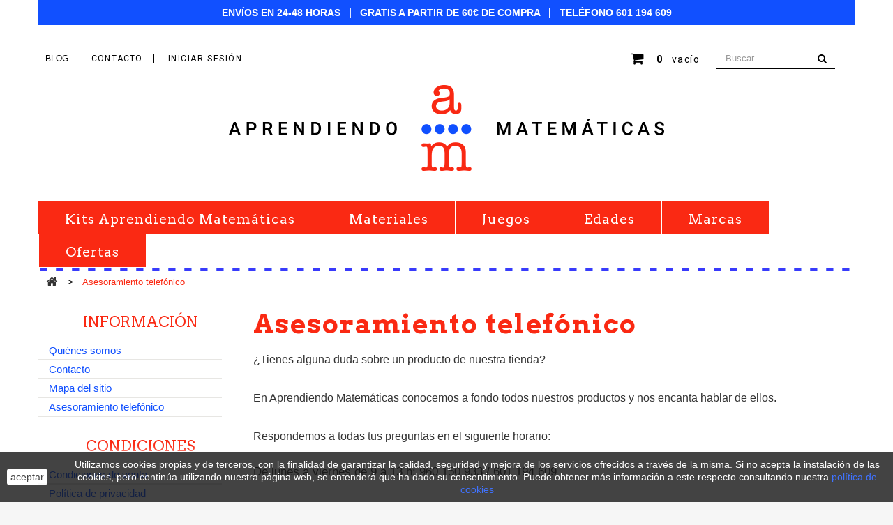

--- FILE ---
content_type: text/html; charset=utf-8
request_url: https://aprendiendomatematicas.com/tienda/content/9-asesoramiento-telefonico
body_size: 8519
content:
<!DOCTYPE HTML>
<!--[if lt IE 7]> <html class="no-js lt-ie9 lt-ie8 lt-ie7 " lang="es"><![endif]-->
<!--[if IE 7]><html class="no-js lt-ie9 lt-ie8 ie7" lang="es"><![endif]-->
<!--[if IE 8]><html class="no-js lt-ie9 ie8" lang="es"><![endif]-->
<!--[if gt IE 8]> <html class="no-js ie9" lang="es"><![endif]-->
<html lang="es">
	<head>

<!-- canonical -->
<link rel="canonical" href="https://aprendiendomatematicas.com/tienda/content/9-asesoramiento-telefonico" />
<!-- /canonical -->

		
		<meta charset="utf-8" />
		<title>Asesoramiento telefónico - Aprendiendo Matemáticas</title>
		<meta name="generator" content="PrestaShop" />
		<meta name="robots" content="noindex,follow" />
		<meta name="viewport" content="width=device-width, minimum-scale=0.25, maximum-scale=1.0, initial-scale=1.0" /> 
		<meta name="apple-mobile-web-app-capable" content="yes" /> 
		<link rel="icon" type="image/vnd.microsoft.icon" href="/tienda/img/favicon.jpg?1728373741" />
		<link rel="shortcut icon" type="image/x-icon" href="/tienda/img/favicon.jpg?1728373741" />
			<link rel="stylesheet" href="/tienda/themes/theme1030/css/global.css" media="all" />
			<link rel="stylesheet" href="/tienda/themes/theme1030/css/autoload/highdpi.css" media="all" />
			<link rel="stylesheet" href="/tienda/themes/theme1030/css/autoload/responsive-tables.css" media="all" />
			<link rel="stylesheet" href="/tienda/themes/theme1030/css/autoload/uniform.default.css" media="all" />
			<link rel="stylesheet" href="/tienda/themes/theme1030/css/cms.css" media="all" />
			<link rel="stylesheet" href="/tienda/themes/theme1030/css/modules/blockcart/blockcart.css" media="all" />
			<link rel="stylesheet" href="/tienda/js/jquery/plugins/bxslider/jquery.bxslider.css" media="all" />
			<link rel="stylesheet" href="/tienda/themes/theme1030/css/modules/blockcategories/blockcategories.css" media="all" />
			<link rel="stylesheet" href="/tienda/themes/theme1030/css/modules/blocklanguages/blocklanguages.css" media="all" />
			<link rel="stylesheet" href="/tienda/themes/theme1030/css/modules/blocksearch/blocksearch.css" media="all" />
			<link rel="stylesheet" href="/tienda/js/jquery/plugins/autocomplete/jquery.autocomplete.css" media="all" />
			<link rel="stylesheet" href="/tienda/themes/theme1030/css/modules/blocktags/blocktags.css" media="all" />
			<link rel="stylesheet" href="/tienda/modules/jbx_menu/cache/menu.css" media="screen" />
			<link rel="stylesheet" href="/tienda/modules/jbx_menu/css/superfish-modified.css" media="screen" />
			<link rel="stylesheet" href="/tienda/themes/theme1030/css/modules/blockuserinfo/blockuserinfo.css" media="all" />
			<link rel="stylesheet" href="/tienda/themes/theme1030/css/modules/blockviewed/blockviewed.css" media="all" />
			<link rel="stylesheet" href="/tienda/themes/theme1030/css/modules/themeconfigurator/css/hooks.css" media="all" />
			<link rel="stylesheet" href="/tienda/themes/theme1030/css/modules/blockpermanentlinks/blockpermanentlinks.css" media="all" />
			<link rel="stylesheet" href="/tienda/themes/theme1030/css/modules/favoriteproducts/favoriteproducts.css" media="all" />
			<link rel="stylesheet" href="/tienda/themes/theme1030/css/modules/blocktopmenu/css/blocktopmenu.css" media="all" />
			<link rel="stylesheet" href="/tienda/themes/theme1030/css/modules/blocktopmenu/css/superfish-modified.css" media="all" />
			<link rel="stylesheet" href="/tienda/themes/theme1030/css/modules/blockcurrencies/blockcurrencies.css" media="all" />
			<link rel="stylesheet" href="/tienda/modules/lazyload/css/lazyload.css" media="all" />
			<link rel="stylesheet" href="/tienda/themes/theme1030/css/scenes.css" media="all" />
			<link rel="stylesheet" href="/tienda/themes/theme1030/css/category.css" media="all" />
			<link rel="stylesheet" href="/tienda/themes/theme1030/css/product_list.css" media="all" />
			<link rel="stylesheet" href="/tienda/js/jquery/ui/themes/base/jquery.ui.core.css" media="all" />
			<link rel="stylesheet" href="/tienda/js/jquery/ui/themes/base/jquery.ui.slider.css" media="all" />
			<link rel="stylesheet" href="/tienda/js/jquery/ui/themes/base/jquery.ui.theme.css" media="all" />
			<link rel="stylesheet" href="/tienda/modules/pm_advancedsearch4/views/css/pm_advancedsearch4.css" media="all" />
			<link rel="stylesheet" href="/tienda/modules/pm_advancedsearch4/views/css/pm_advancedsearch4_dynamic.css" media="all" />
			<link rel="stylesheet" href="/tienda/js/jquery/plugins/chosen/jquery.chosen.css" media="all" />
		<script type="text/javascript">
var ASPath = '/tienda/modules/pm_advancedsearch4/';
var ASSearchUrl = 'https://aprendiendomatematicas.com/tienda/module/pm_advancedsearch4/advancedsearch4';
var CUSTOMIZE_TEXTFIELD = 1;
var FancyboxI18nClose = 'Cerrar';
var FancyboxI18nNext = 'Siguiente';
var FancyboxI18nPrev = 'Los clientes que compraron este producto tambi&eacute;n han comprado:';
var ajaxsearch = true;
var as4_orderBySalesAsc = 'Ventas: primero las menores';
var as4_orderBySalesDesc = 'Ventas: primero las mayores';
var baseDir = 'https://aprendiendomatematicas.com/tienda/';
var baseUri = 'https://aprendiendomatematicas.com/tienda/';
var blocksearch_type = 'top';
var contentOnly = false;
var customizationIdMessage = 'Personalización n°';
var delete_txt = 'Eliminar';
var displayList = false;
var favorite_products_url_add = 'https://aprendiendomatematicas.com/tienda/module/favoriteproducts/actions?process=add';
var favorite_products_url_remove = 'https://aprendiendomatematicas.com/tienda/module/favoriteproducts/actions?process=remove';
var freeProductTranslation = '¡Gratis!';
var freeShippingTranslation = 'Envío gratuito!';
var generated_date = 1769262534;
var id_lang = 3;
var img_dir = 'https://aprendiendomatematicas.com/tienda/themes/theme1030/img/';
var instantsearch = false;
var isGuest = 0;
var isLogged = 0;
var page_name = 'cms';
var priceDisplayMethod = 0;
var priceDisplayPrecision = 2;
var quickView = false;
var removingLinkText = 'eliminar este producto de mi carrito';
var roundMode = 2;
var search_url = 'https://aprendiendomatematicas.com/tienda/buscar';
var static_token = 'fdb61b237d1a213ef3164e130e7625c8';
var token = 'a70c91746d759bb39d57002057d0dd13';
var usingSecureMode = true;
</script>

       		 <script type="text/javascript" src="/tienda/js/jquery/jquery-1.11.0.min.js"></script>
       		 <script type="text/javascript" src="/tienda/js/jquery/jquery-migrate-1.2.1.min.js"></script>
       		 <script type="text/javascript" src="/tienda/js/jquery/plugins/jquery.easing.js"></script>
       		 <script type="text/javascript" src="/tienda/js/tools.js"></script>
       		 <script type="text/javascript" src="/tienda/themes/theme1030/js/global.js"></script>
       		 <script type="text/javascript" src="/tienda/themes/theme1030/js/autoload/10-bootstrap.min.js"></script>
       		 <script type="text/javascript" src="/tienda/themes/theme1030/js/autoload/15-jquery.total-storage.min.js"></script>
       		 <script type="text/javascript" src="/tienda/themes/theme1030/js/autoload/15-jquery.uniform-modified.js"></script>
       		 <script type="text/javascript" src="/tienda/themes/theme1030/js/cms.js"></script>
       		 <script type="text/javascript" src="/tienda/themes/theme1030/js/modules/blockcart/ajax-cart.js"></script>
       		 <script type="text/javascript" src="/tienda/js/jquery/plugins/jquery.scrollTo.js"></script>
       		 <script type="text/javascript" src="/tienda/js/jquery/plugins/jquery.serialScroll.js"></script>
       		 <script type="text/javascript" src="/tienda/js/jquery/plugins/bxslider/jquery.bxslider.js"></script>
       		 <script type="text/javascript" src="/tienda/themes/theme1030/js/tools/treeManagement.js"></script>
       		 <script type="text/javascript" src="/tienda/js/jquery/plugins/autocomplete/jquery.autocomplete.js"></script>
       		 <script type="text/javascript" src="/tienda/themes/theme1030/js/modules/blocksearch/blocksearch.js"></script>
       		 <script type="text/javascript" src="/tienda/modules/jbx_menu/js/hoverIntent.js"></script>
       		 <script type="text/javascript" src="/tienda/modules/jbx_menu/js/superfish-modified.js"></script>
       		 <script type="text/javascript" src="/tienda/modules/favoriteproducts/favoriteproducts.js"></script>
       		 <script type="text/javascript" src="/tienda/themes/theme1030/js/modules/blocktopmenu/js/hoverIntent.js"></script>
       		 <script type="text/javascript" src="/tienda/themes/theme1030/js/modules/blocktopmenu/js/superfish-modified.js"></script>
       		 <script type="text/javascript" src="/tienda/themes/theme1030/js/modules/blocktopmenu/js/blocktopmenu.js"></script>
       		 <script type="text/javascript" src="/tienda/modules/lazyload/js/jquery.lazyload.min.js"></script>
       		 <script type="text/javascript" src="/tienda/modules/aftermailpresta/views/js/front.js"></script>
       		 <script type="text/javascript" src="/tienda/js/jquery/ui/jquery.ui.core.min.js"></script>
       		 <script type="text/javascript" src="/tienda/js/jquery/ui/jquery.ui.widget.min.js"></script>
       		 <script type="text/javascript" src="/tienda/js/jquery/ui/jquery.ui.mouse.min.js"></script>
       		 <script type="text/javascript" src="/tienda/js/jquery/ui/jquery.ui.slider.min.js"></script>
       		 <script type="text/javascript" src="/tienda/js/jquery/plugins/chosen/jquery.chosen.js"></script>
       		 <script type="text/javascript" src="/tienda/modules/pm_advancedsearch4/views/js/jquery.ui.touch-punch.min.js"></script>
       		 <script type="text/javascript" src="/tienda/modules/pm_advancedsearch4/views/js/jquery.actual.min.js"></script>
       		 <script type="text/javascript" src="/tienda/modules/pm_advancedsearch4/views/js/jquery.form.js"></script>
       		 <script type="text/javascript" src="/tienda/modules/pm_advancedsearch4/views/js/as4_plugin.js"></script>
       		 <script type="text/javascript" src="/tienda/modules/pm_advancedsearch4/views/js/pm_advancedsearch.js"></script>
        <script type="text/javascript" src="https://aprendiendomatematicas.com/tienda/themes/theme1030/img/../js/init3.js"></script>
		        <!-- MODULE JBX_MENU -->
        <script type="text/javascript">
        //<![CDATA[
        var menu_path = '/tienda/modules/jbx_menu/';
        var id_lang = '3';
        //]]>
        </script>
                <!-- /MODULE JBX_MENU -->
	    <script type="text/javascript">
			$(window).bind("load", function() {
			    $("img.lazy").addClass("lazyblack-1");
				setTimeout(function(){loadLazyLoad();},800);
            });
			function loadLazyLoad(){
				$("img.lazy").lazyload({
                    threshold : 200,
					failure_limit : 100
	                ,effect : "fadeIn"
                });
            }
		</script><script>
    
    function setcook() {
        var nazwa = 'cookie_ue';
        var wartosc = '1';
        var expire = new Date();
        expire.setMonth(expire.getMonth() + 12);
        document.cookie = nazwa + "=" + escape(wartosc) + ";path=/;" + ((expire == null) ? "" : ("; expires=" + expire.toGMTString()))
    }

    
        

    
        
    function closeUeNotify() {
                $('#cookieNotice').animate(
                {bottom: '-200px'},
                2500, function () {
                    $('#cookieNotice').hide();
                });
        setcook();
            }
    
        
    
</script>
<style>
    
    .closeFontAwesome:before {
        content: "\f00d";
        font-family: "FontAwesome";
        display: inline-block;
        font-size: 23px;
        line-height: 23px;
        color: #FFFFFF;
        padding-right: 15px;
        cursor: pointer;
    }

    .closeButtonNormal {
     display: block; 
        text-align: center;
        padding: 2px 5px;
        border-radius: 2px;
        color: #171717;
        background: #FFFFFF;
        cursor: pointer;
    }

    #cookieNotice p {
        margin: 0px;
        padding: 0px;
    }


    #cookieNoticeContent {
    
            padding:15pxpx;
        
    }

    
</style>
<div id="cookieNotice" style=" width: 100%; position: fixed; bottom:0px; box-shadow: 0px 0 10px 0 #FFFFFF; background: #141414; z-index: 9999; font-size: 14px; line-height: 1.3em; font-family: arial; left: 0px; text-align:center; color:#FFF; opacity: 0.8 ">
    <div id="cookieNoticeContent" style="position:relative; margin:auto; width:100%; display:block;">
        <table style="width:100%;">
            <tr>
                                    <td style="width:80px; vertical-align:middle; padding-right:20px; text-align:left;">
                                                    <span class="closeButtonNormal" onclick="closeUeNotify()">aceptar</span>
                                            </td>
                                <td style="text-align:center;">
                    Utilizamos cookies propias y de terceros, con la finalidad de garantizar la calidad, seguridad y mejora de los servicios ofrecidos a trav&eacute;s de la misma. Si no acepta la instalaci&oacute;n de las cookies, pero contin&uacute;a utilizando nuestra p&aacute;gina web, se entender&aacute; que ha dado su consentimiento. Puede obtener m&aacute;s informaci&oacute;n a este respecto consultando nuestra <a href="https://aprendiendomatematicas.com/tienda/content/10-politica-de-cookies">pol&iacute;tica de cookies</a>
                </td>
                            </tr>
            <tr>
                            </tr>
        </table>
    </div>
</div><!-- Nemops.com OpenGraph Module -->


	<meta property="og:type"                   content="website" />
		<meta property="og:title"                  content="Asesoramiento telef&oacute;nico" />
		
		<meta property="og:image"                  content="https://aprendiendomatematicas.com/tienda/img/aprendiendomatematicas-coop-v-logo-1574319368.jpg" />	<!-- Shop Logo if no specific Image is set -->
	
	
	<meta property="og:site_name"              content="Aprendiendo Matemáticas" />

	<meta property="og:description"            content="" />
	<meta property="og:url"                    content="https://aprendiendomatematicas.com/tienda/content/9-asesoramiento-telefonico" />
	



<!-- /end Nemops.com OpenGraph Module --><!-- P Facebook Pixel Code -->
<script>
!function(f,b,e,v,n,t,s){if(f.fbq)return;n=f.fbq=function(){n.callMethod?
n.callMethod.apply(n,arguments):n.queue.push(arguments)};if(!f._fbq)f._fbq=n;
n.push=n;n.loaded=!0;n.version='2.0';n.queue=[];t=b.createElement(e);t.async=!0;
t.src=v;s=b.getElementsByTagName(e)[0];s.parentNode.insertBefore(t,s)}(window,
document,'script','//connect.facebook.net/en_US/fbevents.js');
fbq('init', '464152634589879');
fbq('track', "PageView");</script>
<!-- End Facebook Pixel Code -->

        <link rel="stylesheet" href="https://fonts.googleapis.com/css?family=Roboto+Slab:400,300,100,700&subset=latin,cyrillic-ext,greek-ext,greek,vietnamese,latin-ext,cyrillic" media="all" data-noprefix/>
         <link rel="stylesheet" href="https://fonts.googleapis.com/css?family=Roboto:100,300,400,500,700,900&subset=latin,cyrillic,latin-ext,vietnamese,greek,greek-ext,cyrillic-ext" media="all" data-noprefix/>
		<!--[if IE 8]>
		<script src="https://oss.maxcdn.com/libs/html5shiv/3.7.0/html5shiv.js"></script>
		<script src="https://oss.maxcdn.com/libs/respond.js/1.3.0/respond.min.js"></script>
		<![endif]-->
		<link href="/tienda/themes/theme1030/css/tealohamos.css" rel="stylesheet" type="text/css">
		<link href="/tienda/themes/theme1030/videoslider/js-image-slider.css" rel="stylesheet" type="text/css" />
	    <script src="/tienda/themes/theme1030/videoslider/mcVideoPlugin.js" type="text/javascript"></script>
	    <script src="/tienda/themes/theme1030/videoslider/js-image-slider.js" type="text/javascript"></script>
	    <link href="/tienda/themes/theme1030/videoslider/generic.css" rel="stylesheet" type="text/css" />

<!-- Google tag (gtag.js) -->
<script async src="https://www.googletagmanager.com/gtag/js?id=G-QGJEW48Y0S"></script>
<script>
  window.dataLayer = window.dataLayer || [];
  function gtag(){dataLayer.push(arguments);}
  gtag('js', new Date());
  gtag('config', 'AW-686020375');
  gtag('config', 'G-QGJEW48Y0S');
</script>

		<link href='//fonts.googleapis.com/css?family=Open+Sans:400,700,800' rel='stylesheet' type='text/css' data-noprefix>
		<link href='//fonts.googleapis.com/css?family=Arvo:400,700' rel='stylesheet' type='text/css'  data-noprefix>
		<link rel="stylesheet" href="//maxcdn.bootstrapcdn.com/font-awesome/4.3.0/css/font-awesome.min.css">
		<meta name="p:domain_verify" content="c150c2abe9466602def4e99f90764684"/>
	</head>

	<body id="cms" class="cms cms-9 cms-asesoramiento-telefonico hide-left-column hide-right-column lang_es">
	    	<!--[if IE 8]>
        <div style='clear:both;height:59px;padding:0 15px 0 15px;position:relative;z-index:10000;text-align:center;'><a href="http://www.microsoft.com/windows/internet-explorer/default.aspx?ocid=ie6_countdown_bannercode"><img src="http://storage.ie6countdown.com/assets/100/images/banners/warning_bar_0000_us.jpg" border="0" height="42" width="820" alt="You are using an outdated browser. For a faster, safer browsing experience, upgrade for free today." /></a></div>
		<![endif]-->
				<div id="page">
			<div id="divArea" style="display: none"></div>
			<div id="divEdad" style="display: none"></div>
			<div id="divTipo" style="display: none"></div>
			<div class="header-container">
				<header id="header">
					<div class="banner">
						<div class="container">
							<div class="row">
								
							</div>
						</div>
					</div>
                    <div class="container">
						<div class="row">
                        	<div class="clearfix col-xs-12">
                               	<div id="bannertop"><span>Envíos en 24-48 horas&nbsp;&nbsp;&nbsp;|</span><span>&nbsp;&nbsp;&nbsp;GRATIS a partir de 60€ de compra&nbsp;&nbsp;&nbsp;|</span><span>&nbsp;&nbsp;&nbsp;Teléfono <a href="tel:+34601194609">601 194 609</a></span></div>
                                <div class="nav">
                                    <nav class="clearfix">
	                                    <a id="iralblog" href="http://aprendiendomatematicas.com/blog" target="_blank">
											BLOG
	                                    </a>
	                                    <!-- Block permanent links module HEADER -->
<ul id="header_links">
	<!--<li id="header_link_sitemap">
    	<a  href="https://aprendiendomatematicas.com/tienda/mapa-del-sitio" title="mapa sitio">mapa sitio</a>
    </li>-->
    <li id="header_link_contact">
    	<a  href="https://aprendiendomatematicas.com/tienda/contactenos" title="contacto">contacto</a>
    </li>
</ul>
<!-- /Block permanent links module HEADER -->
<!-- Block user information module NAV  -->
<div class="header_user_info">
			<a class="login" href="https://aprendiendomatematicas.com/tienda/mi-cuenta" rel="nofollow" title="Login to your customer account">
			Iniciar sesión
		</a>
	</div>
    <div class="header_user_info">
    	<a href="https://aprendiendomatematicas.com/tienda/mi-cuenta" title="Ver mi cuenta de cliente" rel="nofollow">Your Account</a>
    </div>
<!-- /Block usmodule NAV --><!-- Block search module TOP -->
<div id="search_block_top">
	<form id="searchbox" method="get" action="https://aprendiendomatematicas.com/tienda/buscar" >
		<input type="hidden" name="controller" value="search" />
		<input type="hidden" name="orderby" value="position" />
		<input type="hidden" name="orderway" value="desc" />
		<input class="search_query form-control" type="text" id="search_query_top" name="search_query" placeholder="Buscar" value="" />
		<button type="submit" name="submit_search" class="btn btn-default button-search">
			<span>Buscar</span>
		</button>
	</form>
</div>
<!-- /Block search module TOP --><!-- MODULE Block cart -->
<div class="wrap-shopping-cart">
	<div class="shopping_cart">
		<a href="https://aprendiendomatematicas.com/tienda/pedido-rapido" title="Ver mi carrito de compra" rel="nofollow">
         <div class="inner-cart">
			<b>Carrito:</b>
			<span class="ajax_cart_quantity unvisible">0</span>
			<span class="ajax_cart_product_txt unvisible">producto</span>
			<span class="ajax_cart_product_txt_s unvisible">Productos</span>
			<span class="ajax_cart_total unvisible">
							</span>
			<span class="ajax_cart_no_product">vacío</span>
			            </div>
		</a>
					<div class="cart_block block">
				<div class="block_content">
					<!-- block list of products -->
					<div class="cart_block_list">
												<p class="cart_block_no_products">
							Ningún producto
						</p>
												<div class="cart-prices">
							<div class="cart-prices-line first-line">
								<span class="price cart_block_shipping_cost ajax_cart_shipping_cost">
																			Envío gratuito!
																	</span>
								<span>
									transporte
								</span>
							</div>
														
							<div class="cart-prices-line last-line">
								<span class="price cart_block_total ajax_block_cart_total">0,00 €</span>
								<span>Total</span>
							</div>
															<p>
																	Estos precios se entienden IVA incluído
																</p>
													</div>
						<p class="cart-buttons">
							<a id="button_order_cart" class="btn btn-default button button-small" href="https://aprendiendomatematicas.com/tienda/pedido-rapido" title="Confirmar" rel="nofollow">
								<span>
									Confirmar
                                    <i class="icon-chevron-right right"></i>
								</span>
							</a>
						</p>
					</div>
				</div>
			</div><!-- .cart_block -->
			</div>
</div>

	<div id="layer_cart">
		<div class="clearfix">
			<div class="layer_cart_product col-xs-12 col-md-6">
				<span class="cross" title="Cerrar Ventana"></span>
				<h2>
					<i class="icon-ok"></i>
                    Producto añadido correctamente a su carrito de la compra
				</h2>
				<div class="product-image-container layer_cart_img">
				</div>
				<div class="layer_cart_product_info">
					<span id="layer_cart_product_title" class="product-name"></span>
					<span id="layer_cart_product_attributes"></span>
					<div>
						<strong class="dark">Cantidad</strong>
						<span id="layer_cart_product_quantity"></span>
					</div>
					<div>
						<strong class="dark">Total</strong>
						<span id="layer_cart_product_price"></span>
					</div>
				</div>
			</div>
			<div class="layer_cart_cart col-xs-12 col-md-6">
				<h2>
					<!-- Plural Case [both cases are needed because page may be updated in Javascript] -->
					<span class="ajax_cart_product_txt_s  unvisible">
						Hay <span class="ajax_cart_quantity">0</span> artículos en su carrito.
					</span>
					<!-- Singular Case [both cases are needed because page may be updated in Javascript] -->
					<span class="ajax_cart_product_txt ">
						Hay 1 artículo en su cesta.
					</span>
				</h2>
	
				<div class="layer_cart_row">
					<strong class="dark">
						Total productos:
													(impuestos inc.)
											</strong>
					<span class="ajax_block_products_total">
											</span>
				</div>
	
								
				<div class="button-container">	
					<span class="continue btn btn-default button exclusive-medium" title="Continuar la compra">
						<span>
							<i class="icon-chevron-left left"></i>
                            Continuar la compra
						</span>
					</span>
					<a class="btn btn-default button button-medium"	href="https://aprendiendomatematicas.com/tienda/pedido-rapido" title="Ir a la caja" rel="nofollow">
						<span>
							Ir a la caja
                            <i class="icon-chevron-right right"></i>
						</span>
					</a>	
				</div>
			</div>
		</div>
		<div class="crossseling"></div>
	</div> <!-- #layer_cart -->
	<div class="layer_cart_overlay"></div>

<!-- /MODULE Block cart -->
	                                </nav>
                                </div>
                                <div class="top-container">
                                     <div id="header_logo">
                                        <a href="http://aprendiendomatematicas.com/tienda/" title="Aprendiendo Matemáticas">
                                          <img class="logo img-responsive" src="/tienda/img/logo-tienda.png"/>
                                        </a>
                                      </div>
                                </div>
                                	<!-- Menu -->
	<div id="block_top_menu" class="sf-contener clearfix">
		<div class="cat-title">Categorías</div>
        <ul class="sf-menu clearfix menu-content">
            <li><a href="https://aprendiendomatematicas.com/tienda/23-areas" title="Áreas">Áreas</a><ul><li><a href="https://aprendiendomatematicas.com/tienda/5-razonamiento-logico" title="Razonamiento lógico">Razonamiento lógico</a></li><li><a href="https://aprendiendomatematicas.com/tienda/6-numeros-" title="Números ">Números </a><ul><li><a href="https://aprendiendomatematicas.com/tienda/94-numeros" title="Números">Números</a></li><li><a href="https://aprendiendomatematicas.com/tienda/95-fracciones" title="Fracciones">Fracciones</a></li><li><a href="https://aprendiendomatematicas.com/tienda/96-regletas" title="Regletas">Regletas</a></li><li><a href="https://aprendiendomatematicas.com/tienda/97-tableros-numericos" title="Tableros numéricos">Tableros numéricos</a></li></ul></li><li><a href="https://aprendiendomatematicas.com/tienda/7-geometria" title="Geometría">Geometría</a></li><li><a href="https://aprendiendomatematicas.com/tienda/27-medidas" title="Medidas">Medidas</a></li></ul></li><li><a href="https://aprendiendomatematicas.com/tienda/21-edades" title="Edades">Edades</a><ul><li><a href="https://aprendiendomatematicas.com/tienda/13-1-a-3-anos" title="1 a 3 años">1 a 3 años</a></li><li><a href="https://aprendiendomatematicas.com/tienda/14-3-a-5-anos" title="3 a 5 años">3 a 5 años</a></li><li><a href="https://aprendiendomatematicas.com/tienda/15-6-a-8-anos" title="6 a 8 años">6 a 8 años</a></li><li><a href="https://aprendiendomatematicas.com/tienda/16-mas-de-8-anos" title="Más de 8 años">Más de 8 años</a></li><li><a href="https://aprendiendomatematicas.com/tienda/110-mas-de-12-anos" title="Más de 12 años">Más de 12 años</a></li></ul></li><li><a href="https://aprendiendomatematicas.com/tienda/24-juegos" title="Juegos">Juegos</a><ul><li><a href="https://aprendiendomatematicas.com/tienda/11-de-logica-para-un-jugador" title="De lógica para un jugador">De lógica para un jugador</a></li><li><a href="https://aprendiendomatematicas.com/tienda/10-de-mesa-logica" title="De mesa + lógica">De mesa + lógica</a></li><li><a href="https://aprendiendomatematicas.com/tienda/80-de-mesa-numeros" title="De mesa + números">De mesa + números</a></li><li><a href="https://aprendiendomatematicas.com/tienda/81-de-mesa-clasicos" title="De mesa clásicos">De mesa clásicos</a></li><li><a href="https://aprendiendomatematicas.com/tienda/33-cooperativos" title="Cooperativos">Cooperativos</a></li><li><a href="https://aprendiendomatematicas.com/tienda/31-de-viaje" title="De viaje">De viaje</a></li><li><a href="https://aprendiendomatematicas.com/tienda/71-dominos-matematicos" title="Dominós matemáticos">Dominós matemáticos</a></li><li><a href="https://aprendiendomatematicas.com/tienda/70-barajas-matematicas" title="Barajas matemáticas">Barajas matemáticas</a></li><li><a href="https://aprendiendomatematicas.com/tienda/9-otros-juegos" title="Otros juegos">Otros juegos</a></li></ul></li><li><a href="https://aprendiendomatematicas.com/tienda/25-novedades" title="Novedades">Novedades</a></li>
                    </ul>
	</div>
    <div class="clearfix"></div>
	<!--/ Menu -->
    </div>    <!-- MODULE JBX_MENU -->
    <div class="sf-contener">
        <ul class="sf-menu">
                        <li >
  <a href="https://aprendiendomatematicas.com/tienda/109-kits-am" title="Kits Aprendiendo Matem&aacute;ticas">
        Kits Aprendiendo Matem&aacute;ticas      </a>
  </li>

                        <li >
  <a href="#" title="Materiales">
        Materiales      </a>
    	<ul>
  	  	  		<li >
  <a href="https://aprendiendomatematicas.com/tienda/s-1/materiales-razonamiento_logico" title="Razonamiento l&oacute;gico">
        Razonamiento l&oacute;gico      </a>
  </li>

  	  		<li >
  <a href="https://aprendiendomatematicas.com/tienda/s-1/materiales-numeros" title="N&uacute;meros">
        N&uacute;meros      </a>
  </li>

  	  		<li >
  <a href="https://aprendiendomatematicas.com/tienda/s-1/materiales-geometria" title="Geometr&iacute;a">
        Geometr&iacute;a      </a>
  </li>

  	  		<li >
  <a href="https://aprendiendomatematicas.com/tienda/s-1/materiales-medida" title="Medida">
        Medida      </a>
  </li>

  	  		<li >
  <a href="https://aprendiendomatematicas.com/tienda/s-1/materiales-dados" title="Dados">
        Dados      </a>
  </li>

  	  		<li >
  <a href="https://aprendiendomatematicas.com/tienda/89-libros" title="Libros">
        Libros      </a>
  </li>

  	  		<li >
  <a href="https://aprendiendomatematicas.com/tienda/s-1/materiales-otros" title="Otros">
        Otros      </a>
  </li>

  	  	</ul>
  </li>

                        <li >
  <a href="#" title=" Juegos">
         Juegos      </a>
    	<ul>
  	  	  		<li >
  <a href="https://aprendiendomatematicas.com/tienda/s-1/tipo_de_juego-de_logica_para_un_jugador" title="De l&oacute;gica para un jugador">
        De l&oacute;gica para un jugador      </a>
  </li>

  	  		<li >
  <a href="https://aprendiendomatematicas.com/tienda/s-1/tipo_de_juego-de_mesa_numeros" title="De mesa + n&uacute;meros">
        De mesa + n&uacute;meros      </a>
  </li>

  	  		<li >
  <a href="https://aprendiendomatematicas.com/tienda/s-1/tipo_de_juego-de_mesa_clasicos" title="De mesa cl&aacute;sicos">
        De mesa cl&aacute;sicos      </a>
  </li>

  	  		<li >
  <a href="https://aprendiendomatematicas.com/tienda/s-1/tipo_de_juego-dominos_matematicos" title="Domin&oacute;s matem&aacute;ticos">
        Domin&oacute;s matem&aacute;ticos      </a>
  </li>

  	  		<li >
  <a href="https://aprendiendomatematicas.com/tienda/s-1/tipo_de_juego-barajas_matematicas" title="Barajas matem&aacute;ticas">
        Barajas matem&aacute;ticas      </a>
  </li>

  	  		<li >
  <a href="/tienda/s-1/tipo_de_juego-cooperativos" title="Cooperativos">
        Cooperativos      </a>
  </li>

  	  		<li >
  <a href="/tienda/s-1/tipo_de_juego-de_viaje" title="De viaje">
        De viaje      </a>
  </li>

  	  		<li >
  <a href="/tienda/s-1/tipo_de_juego-otros" title="Otros">
        Otros      </a>
  </li>

  	  		<li >
  <a href="https://aprendiendomatematicas.com/tienda/s-1/tipo_de_juego-todos_los_juegos" title="Todos los juegos">
        Todos los juegos      </a>
  </li>

  	  	</ul>
  </li>

                        <li >
  <a href="#" title="Edades">
        Edades      </a>
    	<ul>
  	  	  		<li >
  <a href="/tienda/s-1/edad-menos_de_3_anos" title="Menos de 3 a&ntilde;os">
        Menos de 3 a&ntilde;os      </a>
  </li>

  	  		<li >
  <a href="/tienda/s-1/edad-3_a_5_anos" title="3 a 5 a&ntilde;os">
        3 a 5 a&ntilde;os      </a>
  </li>

  	  		<li >
  <a href="/tienda/s-1/edad-6_a_8_anos" title="6 a 8 a&ntilde;os">
        6 a 8 a&ntilde;os      </a>
  </li>

  	  		<li >
  <a href="https://aprendiendomatematicas.com/tienda/s-1/edad-mas_de_8_anos" title="m&aacute;s de 8 a&ntilde;os">
        m&aacute;s de 8 a&ntilde;os      </a>
  </li>

  	  		<li >
  <a href="https://aprendiendomatematicas.com/tienda/s-1/edad-mas_de_12_anos" title="m&aacute;s de 12 a&ntilde;os">
        m&aacute;s de 12 a&ntilde;os      </a>
  </li>

  	  	</ul>
  </li>

                        <li >
  <a href="/tienda/35-busqueda-por-marca" title="Marcas">
        Marcas      </a>
  </li>

                        <li >
  <a href="https://aprendiendomatematicas.com/tienda/67-ofertas" title="Ofertas">
        Ofertas      </a>
  </li>

                            </ul>
        <!-- /MODULE JBX_MENU -->
    </div>
								<div id="top_column" class="topcolumn-container"></div>
                    		  </div>
                        </div>
					</div>
                        <div class="container">
                            <div class="top-column-row">
	                             <div class="top-column-inner">
    	                            <div class="col-sm-12"></div>
        						</div>
                            </div>
                        </div>
				</header>
			</div>
			<div class="columns-container">
				<div id="columns" class="container">
											<!-- Breadcrumb -->

<div class="breadcrumb clearfix">
	<a class="home" href="http://aprendiendomatematicas.com/tienda/" title="Volver a Inicio">
    	<i class="icon-home"></i>
    </a>
			<span class="navigation-pipe" >&gt;</span>
					<span class="navigation_page">Asesoramiento telef&oacute;nico</span>
			</div>

<!-- /Breadcrumb -->
					
					<div class="row">
												<div id="center_column" class="center_column col-xs-12 col-sm-12">
	
			<div class="rte">
		<div class="hidden-xs col-sm-4 col-md-3 qbar">
			<div class="row">
			<h3>INFORMACIÓN</h3>
			<ul>
				<li><a href="/tienda/content/8-quienes-somos">Quiénes somos</a></li>
				<li><a href="/tienda/contactenos">Contacto</a></li>
				<li><a href="/tienda/mapa-del-sitio">Mapa del sitio</a></li>
				<li><a href="/tienda/content/9-asesoramiento-telefonico">Asesoramiento telefónico</a></li>
			</ul>
			<h3>CONDICIONES</h3>
			<ul>
				<li><a href="/tienda/content/3-condiciones-generales-de-venta">Condiciones de venta</a></li>
				<li><a href="/tienda/content/6-politica-de-privacidad">Política de privacidad</a></li>
			</ul>
			</div>
		</div>
		<div class="col-xs-12 col-sm-8 col-md-9">
			<div class="row">
				<div class="col-md-12">
					<h1>Asesoramiento telefónico</h1>
<p>¿Tienes alguna duda sobre un producto de nuestra tienda?</p>
<p>En Aprendiendo Matemáticas conocemos a fondo todos nuestros productos y nos encanta hablar de ellos.</p>
<p>Respondemos a todas tus preguntas en el siguiente horario:</p>
<h4>De lunes a viernes de 9 a 13 h: 960 150 933 / 601 194 609</h4>
<h4> </h4>
				</div>
			</div>
		</div>
	</div>
<br />


						</div><!-- #center_column -->
										</div><!-- .row -->
				</div><!-- #columns -->
			</div><!-- .columns-container -->
			<!-- Footer -->
			<div class="footer-container">
                    <footer id="footer"  class="container">
                        <div class="footer-container-inner">
                            <div class="row">
								<div class="col-xs-12 col-sm-6 col-md-3">
									<!--<h4>Últimos posts del blog</h4>
									<ul>
										<li>Próximamente...</li>
									</ul>-->
									<img style="padding:20px" src="https://aprendiendomatematicas.com/tienda/themes/theme1030/img/logo-footer.png"></a>
								</div>
								<div class="col-xs-12 col-sm-6 col-md-3">
									<h4>Información</h4>
									<ul>
										<li><a href="/tienda/content/8-quienes-somos">Quiénes somos</a></li>	
										<li><a href="/tienda/contactenos">Contacto</a></li>	
										<li><a href="/tienda/mapa-del-sitio">Mapa del sitio</a></li>	
									</ul>
									<h4>Síguenos</h4>
									<a class="social instagram" target="_blank" href="https://www.instagram.com/aprendiendomatematicas/"></a>
									<a class="social youtube" target="_blank" href="https://m.youtube.com/channel/UCBEUsU-Umn-g6ggtp8S4ZHA"></a>
									<a class="social facebook" target="_blank" href="http://www.facebook.com/aprendiendomatematicas"></a>
									<a class="social twitter" target="_blank" href="https://twitter.com/apr_matematicas"></a>
									<a class="social pinterest" target="_blank" href="http://pinterest.com/aprendiendomat/"></a>
									<div style="clear: both;"></div>
								</div>
								<div class="col-xs-12 col-sm-6 col-md-3">
									<h4><a href="/tienda/mi-cuenta">Mi cuenta</a></h4>
									<ul>
										<li><a href="/tienda/historial-de-pedidos">Mis pedidos</a></li>
										<li><a href="/tienda/historial-de-pedidos">Mis datos personales</a></li>
										<li><a href="/tienda/vales">Mis vales descuento</a></li>
										<li><a href="/tienda/module/favoriteproducts/account">Mi lista de favoritos</a></li>
									</ul>
									<h4>Condiciones</h4>
									<ul>
										<li><a href="/tienda/content/3-condiciones-generales-de-venta">Condiciones de venta</a></li>
										<li><a href="/tienda/content/6-politica-de-privacidad">Política de privacidad</a></li>
										<li><a href="/tienda/content/2-aviso-legal">Aviso legal</a></li>
										<li><a href="/tienda/content/10-politica-de-cookies">Política de cookies</a></li>
								</div>
								<div class="col-xs-12 col-sm-6 col-md-3">
									<h4> Info. de la tienda</h4>
									<p>Calle Tucumán, 1</p>
									<p>46006 - VALENCIA</p>
									<p>Tel: 601 194 609 / 960 15 09 33</p>
									<p>tienda@aprendiendomatematicas.com</p>
								</div>
                            </div>
                            <div class="separador"></div>
                            <div class="firma">© 2026 Aprendiendo Matemáticas. Diseño <a href="http://meisi.es" target="_blank">Meisi</a> para <a href="http://tealohamos.com" target="_blank">Tealohamos</a></div>
                        </div>
                    </footer>
                </div>
			</div><!-- #footer -->
		</div><!-- #page -->
<script type="text/javascript" src="//cdnjs.cloudflare.com/ajax/libs/prefixfree/1.0.7/prefixfree.min.js"></script>

	<!-- Go to www.addthis.com/dashboard to customize your tools -->
<script type="text/javascript" src="//s7.addthis.com/js/300/addthis_widget.js#pubid=ra-5aeaf91c4ba814c3"></script>
</body></html>

--- FILE ---
content_type: text/html; charset=utf-8
request_url: https://aprendiendomatematicas.com/tienda/getfeatdesc.php?f_id=7
body_size: 1310
content:
<div id="feat_31" class="feat"><img src="//aprendiendomatematicas.com/tienda/img/cms/razon-logico.jpg" alt="" width="222" height="222" />
<div class="dcha">
<h1>Razonamiento lógico</h1>
<p>El objetivo de los materiales y juegos de ingenio y lógica es desarrollar las capacidades del razonamiento lógico de las personas. En esta sección encontrarás materiales que están especialmente diseñados para descubrir conceptos lógicos o consolidarlos. También seleccionamos los mejores juegos con retos y desafíos donde se implica nuestro pensamiento lógico. Con las propuestas manipulativas y lúdicas que aquí te presentamos tanto los más pequeños como los más mayores tendrán que observar, relacionar, generalizar, buscar estrategias y razonar de forma lógica. ¡Todas estas capacidades son la base del pensamiento matemático! ¡A divertirse pensando!</p>
</div>
<div class="clear"> </div>
</div>
<div id="feat_32" class="feat"><img src="//aprendiendomatematicas.com/tienda/img/cms/numeros.jpg" alt="" width="222" height="222" />
<div class="dcha">
<h1>Números</h1>
<p>Los materiales que hemos seleccionado para trabajar los números y operaciones van en la línea pedagógica del aprendizaje a partir del descubrimiento, respetando el ritmo y característica de cada persona. Creemos que el aprendizaje se consolida gracias a juegos donde los niños y las niñas tienen la oportunidad de practicar mientras se divierten. En los objetivos del trabajo con los números y las operaciones ponemos nuestra atención en que los estudiantes conozcan los números y sus propiedades y que comprendan las operaciones y tengan habilidad para realizar cálculos sobre todo mentalmente. Sabemos que sólo aquellos aprendizajes que implican visualización, manipulación o descubrimiento serán duraderos.</p>
</div>
<div class="clear"> </div>
</div>
<div id="feat_35" class="feat"><img src="//aprendiendomatematicas.com/tienda/img/cms/geometria.jpg" alt="" width="222" height="222" />
<div class="dcha">
<h1>Geometría</h1>
<p>La geometría es el área de las matemáticas más visual y está intrínsecamente relacionada con la plástica y con la construcción. Trabajar geometría es seguir y crear modelos para reconocer o encontrar propiedades; es descubrir y crear patrones a partir de materiales diversos, es investigar para encontrar razonamientos que permitan generalizar conceptos y propiedades. Encontrarás puzzles, construcciones y origami para desarrollar el razonamiento geométrico. Nuestra selección de materiales es para todas las edades: desde propuestas para consolidar los primeros conceptos topológicos hasta materiales que facilitan la visualización de elementos geométricos y la deducción de fórmulas de áreas y volúmenes.</p>
</div>
<div class="clear"> </div>
</div>
<div id="feat_36" class="feat"><img src="//aprendiendomatematicas.com/tienda/img/cms/medidas.jpg" alt="" width="222" height="222" />
<div class="dcha">
<h1>Medidas</h1>
<p>La medida está relacionada con la geometría y con los números. Sea cual sea la edad de los niños, siempre deberíamos empezar a trabajar la medida desde la manipulación porque...la medida se aprende midiendo, Los objetos cotidianos de nuestro entorno nos proporcionan la mejor manera de iniciar el conocimiento de la medida. En esta sección hemos seleccionado materiales que están diseñados especialmente para que los niños experimenten y para que puedan descubrir relaciones entre longitudes, áreas y volúmenes.</p>
</div>
<div class="clear"> </div>
</div>
<div id="feat_73" class="feat"><img src="//aprendiendomatematicas.com/tienda/img/cms/Captura de pantalla 2016-03-02 a las 19-56-01.png" alt="" width="222" height="222" />
<div class="dcha">
<h1>Fracciones</h1>
<p>El concepto de número fraccionario es uno de los más importantes que se trabaja en la etapa de Primaria y parte de la Secundaria y a la vez uno de los más difíciles. Introducir a los niños en las fracciones con material manipulativo y consolidar su aprendizaje con juegos de mesa donde aparecen fracciones, decimales y porcentajes son dos herramientas clave para la comprensión profunda de las fracciones.</p>
</div>
<div class="clear"> </div>
</div>
<div id="feat_68" class="feat"><img src="//aprendiendomatematicas.com/tienda/img/cms/Captura de pantalla 2016-03-02 a las 19-58-06.png" alt="" width="222" height="222" />
<div class="dcha">
<h1>Probabilidad y estadística</h1>
<p>Con los materiales de esta sección se pueden hacer actividades que introduzcan a los niños en el mundo de la estadística y la probabilidad. Encontrarás fichas, dados y dados lastrados.</p>
</div>
<div class="clear"> </div>
</div>
<div id="feat_44" class="feat"><img src="//aprendiendomatematicas.com/tienda/img/cms/libros.jpg" alt="" width="222" height="222" />
<div class="dcha">
<h1>Libros</h1>
<p> </p>
</div>
<div class="clear"> </div>
</div>

--- FILE ---
content_type: text/html; charset=utf-8
request_url: https://aprendiendomatematicas.com/tienda/getfeatdesc.php?f_id=6
body_size: 996
content:
<div id="feat_27" class="feat"><img src="//aprendiendomatematicas.com/tienda/img/cms/niño-1-a-3-años.jpg" alt="" width="222" height="222" />
<div class="dcha">
<h1>Menos de 3 años</h1>
<p>En esta etapa los niños aprenden a partir de los sentidos. Les gusta observar, tocar y manipular los objetos de su entorno. Comienzan a interesarse por agrupar los objetos o hacer series sencillas. Se fijan en los colores, en las formas y en los tamaños de los juegos y los materiales. Todas las propuestas que aquí ofrecemos favorecen el desarrollo cognitivo y la creatividad de los más pequeños. Los materiales son de alta calidad para garantizar su durabilidad. Encontrarás materiales y juegos para desarrollar el razonamiento lógico con propuestas para apilar, encajar, hacer series y construir figuras.</p>
</div>
<div class="clear"> </div>
</div>
<div id="feat_28" class="feat"><img src="//aprendiendomatematicas.com/tienda/img/cms/niña de 3 a 5 años.jpg" alt="" width="222" height="222" />
<div class="dcha">
<h1>3 a 5 años</h1>
<p>En estas edades es importante crear ambientes donde los niños y las niñas den rienda suelta a su creatividad y jueguen con libertad. Podemos ofrecerles puzles, construcciones y materiales para jugar a su ritmo. Muchos niños y niñas comienzan a interesarse por los números y poco a poco van construyendo la noción de cantidad. Serán especialmente valiosos todos los materiales diseñados para realizar clasificaciones, series u ordenaciones y los primeros juegos de mesa. También en esta etapa existen varios materiales para consolidar las primeras nociones geométricas y propuestas con retos y desafíos que les ayudarán a desarrollar su razonamiento lógico.</p>
</div>
<div class="clear"> </div>
</div>
<div id="feat_29" class="feat"><img src="//aprendiendomatematicas.com/tienda/img/cms/niña-6-a-8-años.jpg" alt="" width="222" height="222" />
<div class="dcha">
<h1>6 a 8 años</h1>
<p>En esta etapa los niños y las niñas van a sentar las bases de muchas propiedades y conceptos matemáticos que les van a acompañar toda la vida. Los materiales manipulativos que ofrecemos permiten crear ambientes estimulantes y divertidos para el descubrimiento de las matemáticas. El niño y la niña son los verdaderos protagonistas: ellos visualizan, prueban e investigan sobre los números, ls operaciones de cálculo, la geometría, la probabilidad o la medida. Gracias a los materiales concretos, diseñados específicamente para aprender matemáticas, los niños pueden aprender con comprensión y motivación. Además los juegos de ingenio y lógica les ayudarán en el desarrollo de su razonamiento lógico.</p>
</div>
<div class="clear"> </div>
</div>
<div id="feat_30" class="feat"><img src="//aprendiendomatematicas.com/tienda/img/cms/niña-mas-de-8.jpg" alt="" width="222" height="222" />
<div class="dcha">
<h1>Más de 8 años</h1>
<p>Los niños y las niñas van creciendo y las matemáticas también aumentan en complejidad. El uso de materiales y juegos sigue facilitando el aprendizaje de las matemáticas y mantiene el interés por la materia. En esta sección encontrarás propuestas para todas las edades: juegos de ingenio y de lógica, juegos de mesa donde irremediablemente siempre hay estrategia y destrezas matemáticas que desarrollar, materiales de construcción de modelos para la geometría y materiales ya clásicos como las regletas, los ábacos, los dados o los sets de fracciones para trabajar los números, las operaciones, la probabilidad y la medida.</p>
</div>
<div class="clear"> </div>
</div>

--- FILE ---
content_type: text/html; charset=utf-8
request_url: https://aprendiendomatematicas.com/tienda/getfeatdesc.php?f_id=8
body_size: 873
content:
<div id="feat_39" class="feat"><img src="//aprendiendomatematicas.com/tienda/img/cms/Captura%20de%20pantalla%202016-03-02%20a%20las%2010-00-33.png" alt="" width="222" height="222" /><div class="dcha">
<h1>De ingenio y lógica</h1>
<p>En este aparado encontrarás numerosos juegos para todas las edades que fomentan el razonamiento lógico y la resolución de problemas.</p>
</div>
<div class="clear"> </div>
</div>
<div id="feat_74" class="feat"><img src="//aprendiendomatematicas.com/tienda/img/cms/dados.jpg" alt="" width="222" height="222" /><div class="dcha">
<h1>Dados</h1>
<p>Un dado es un material que aunque aparentemente es pequeño y sencillo, encierra un gran abanico de utilidades para trabajar el razonamiento lógico, la geometría, la medida y los números y operaciones. En nuestra gran selección de dados podrás encontrar todos las propuestas imaginables y algunas realmente sorprendentes. Tenemos dados con 8 o 10 caras, dados para invidentes, dados con fracciones, dado con figuras geométricas, dados con los atributos de los bloques lógicos, dados con signos de operaciones, dados con la numeración romana y muchos más. Navega y descubre las posibilidades de este material económico y fácil de guardar y transportar.</p>
</div>
<div class="clear"> </div>
</div>
<div id="feat_75" class="feat"><img src="//aprendiendomatematicas.com/tienda/img/cms/Captura%20de%20pantalla%202016-03-02%20a%20las%2010-05-04.png" alt="" width="222" height="222" /><div class="dcha">
<h1>Cartas</h1>
<p>Aquí encontrarás numerosos juegos de mesa con cartas para todas las edades y diferentes tipos de barajas de cartas con todo tipo de operaciones.</p>
</div>
<div class="clear"> </div>
</div>
<div id="feat_76" class="feat"><img src="//aprendiendomatematicas.com/tienda/img/cms/domino-fracciones-cuadrados.jpg" alt="" width="222" height="222" /><div class="dcha">
<h1>Dominós</h1>
<p>Existen muchas actividades matemáticas que se pueden realizar con un dominó, en este apartado encontrarás dominós clásicos, de colores, con puntos hasta el 9, hasta el 12 y dominós con todo tipo de operaciones para favorecer el cálculo mental.</p>
</div>
<div class="clear"> </div>
</div>
<div id="feat_41" class="feat"><img src="//aprendiendomatematicas.com/tienda/img/cms/Captura%20de%20pantalla%202016-03-02%20a%20las%2019-30-13.png" alt="" width="222" height="222" /><div class="dcha">
<h1>Construcciones</h1>
<p>Materiales de todo tipo para dar rienda suelta a la creatividad y crear todo tipo de construcciones.</p>
</div>
<div class="clear"> </div>
</div>
<div id="feat_42" class="feat"><img src="//aprendiendomatematicas.com/tienda/img/cms/tantrix-game-pack1.jpg" alt="" width="222" height="222" /><div class="dcha">
<h1>Puzzles</h1>
<p>Diferentes tipos de puzzles para todas las edades.</p>
</div>
<div class="clear"> </div>
</div>
<div id="feat_77" class="feat"><img src="//aprendiendomatematicas.com/tienda/img/cms/Captura%20de%20pantalla%202016-03-02%20a%20las%2019-38-47.png" alt="" width="222" height="222" /><div class="dcha">
<h1>De mesa</h1>
<p>Diferentes juegos de mesa para 2 o más jugadores.</p>
</div>
<div class="clear"> </div>
</div>
<div id="feat_40" class="feat"><img src="//aprendiendomatematicas.com/tienda/img/cms/Captura%20de%20pantalla%202016-03-02%20a%20las%2019-43-25.png" alt="" width="222" height="222" /><div class="dcha">
<h1>De viaje</h1>
<p>¿Quieres un juego que ocupe poco o que se pueda llevar fácilmente en una maleta o bolso? ¡Es posible! En esta sección encontrarás las mejores propuestas que podrás llevarte allí donde vayas: de vacaciones, de visita o al parque. ¡El aprendizaje y la diversión irán contigo!</p>
</div>
<div class="clear"> </div>
</div>
<div id="feat_34" class="feat"><img src="//aprendiendomatematicas.com/tienda/img/cms/Captura%20de%20pantalla%202016-03-02%20a%20las%2019-45-30.png" alt="" width="227" height="222" /><div class="dcha">
<h1>Cooperativos</h1>
<p>En este tipo de juego los jugadores no compiten entre sí, sino que trabajan en equipo persiguiendo un objetivo común.</p>
</div>
<div class="clear"> </div>
</div>
<div id="feat_78" class="feat"><img src="//aprendiendomatematicas.com/tienda/img/cms/Otros%20meteriales%20foto.jpg" alt="" width="195" height="195" /><div class="dcha">
<h1>Otros</h1>
<p>Diferentes tipos de materiales y utensilios.</p>
</div>
<div class="clear"> </div>
</div>

--- FILE ---
content_type: text/css
request_url: https://aprendiendomatematicas.com/tienda/themes/theme1030/css/modules/blocklanguages/blocklanguages.css
body_size: -5
content:
#languages-block-top {
  float: right;
  position: relative;
  margin: 6px 0 0 0; }
  #languages-block-top span.firstWord {
    display: none; }
  #languages-block-top div.current {
    cursor: pointer;
    font: 700 14px/17px "Roboto", sans-serif;
    color: #594d44;
    text-transform: uppercase;
    -moz-transition: all 0.2s linear;
    -o-transition: all 0.2s linear;
    -webkit-transition: all 0.2s linear;
    transition: all 0.2s linear; }
    #languages-block-top div.current:hover, #languages-block-top div.current.active {
      color: #7bb7c5;
      -moz-transition: all 0.2s linear;
      -o-transition: all 0.2s linear;
      -webkit-transition: all 0.2s linear;
      transition: all 0.2s linear; }
    #languages-block-top div.current:after {
      content: "\f13a";
      font-family: "FontAwesome";
      font-size: 23px;
      line-height: 23px;
      vertical-align: -3px;
      padding-left: 5px; }
    #languages-block-top div.current.active:after {
      content: "\f139"; }
    #languages-block-top div.current .cur-label {
      display: none; }
  #languages-block-top ul {
    display: none;
    position: absolute;
    top: 44px;
    right: 0;
    width: 157px;
    background: #594d44;
    z-index: 11; }
    #languages-block-top ul li {
      color: white;
      line-height: 35px;
      font-size: 13px; }
      #languages-block-top ul li a,
      #languages-block-top ul li > span {
        padding: 0 10px 0 12px;
        display: block;
        color: white;
        -moz-transition: all 0.2s linear;
        -o-transition: all 0.2s linear;
        -webkit-transition: all 0.2s linear;
        transition: all 0.2s linear; }
      #languages-block-top ul li.selected, #languages-block-top ul li:hover a {
        background: #936a4e;
        -moz-transition: all 0.2s linear;
        -o-transition: all 0.2s linear;
        -webkit-transition: all 0.2s linear;
        transition: all 0.2s linear; }


--- FILE ---
content_type: text/css
request_url: https://aprendiendomatematicas.com/tienda/modules/jbx_menu/cache/menu.css
body_size: -218
content:
.sf-contener, .sf-menu {width:974px;}
.sf-menu {line-height:1.2}
.sf-menu li:hover ul, .sf-menu li.sfHover ul {z-index:1000;}
.sf-menu a {font-size:14px}
.sf-menu span {vertical-align: 7px}
.sf-menu li li, .sf-menu li li li {background:#c7f2f8;}
.sf-menu ul li:hover, .sf-menu ul li.sfHover, .sf-menu ul li a:focus, .sf-menu ul li a:hover, .sf-menu ul li a:active {background:#d74c3a;}
.sf-menu ul {width: 13em;}
ul.sf-menu li li:hover ul, ul.sf-menu li li.sfHover ul {left: 13em;}
ul.sf-menu li li:hover ul, ul.sf-menu li li.sfHover ul {left: 13em;}
ul.sf-menu li li li:hover ul, ul.sf-menu li li li.sfHover ul {left: 13em;}
.sf-menu a, .sf-menu a:visited  {color:#000000;}
.sf-menu a:hover  {color:#374853;}


--- FILE ---
content_type: text/css
request_url: https://aprendiendomatematicas.com/tienda/themes/theme1030/css/modules/blockuserinfo/blockuserinfo.css
body_size: -123
content:
.header_user_info {
  float: left;
  margin-top: 10px;
  line-height: 14px; }
  @media (max-width: 480px) {
    .header_user_info {
      display: block;
      width: 100%;
      float: none; } }
  .header_user_info a {
    color: #594d44;
    font: 400 14px/14px "Roboto", sans-serif;
    letter-spacing: 0.13em;
    text-transform: uppercase;
    cursor: pointer;
    -moz-transition: all 0.2s linear;
    -o-transition: all 0.2s linear;
    -webkit-transition: all 0.2s linear;
    transition: all 0.2s linear; }
    .header_user_info a:hover, .header_user_info a.active {
      color: #7bb7c5;
      -moz-transition: all 0.2s linear;
      -o-transition: all 0.2s linear;
      -webkit-transition: all 0.2s linear;
      transition: all 0.2s linear; }
  .header_user_info + .header_user_info {
    display: none; }

.user_info {
  text-align: right;
  margin: 20px 0 0 0; }
  .user_info li {
    display: inline-block;
    padding-right: 15px; }
    .user_info li a {
      text-decoration: none; }
      .user_info li a:hover {
        text-decoration: underline; }


--- FILE ---
content_type: text/css
request_url: https://aprendiendomatematicas.com/tienda/themes/theme1030/css/modules/themeconfigurator/css/hooks.css
body_size: 1723
content:
/* Top hook CSS */
#htmlcontent_top ul {
  margin: 0; }
  #htmlcontent_top ul li {
    float: left; }
    @media (max-width: 1200px) {
      #htmlcontent_top ul li {
        font-size: 0.8em;
        width: 33.3333%; } }
    @media (max-width: 480px) {
      #htmlcontent_top ul li {
        width: 100%;
        padding-bottom: 0;
        background: rgba(0, 0, 0, 0.5); } }
    #htmlcontent_top ul li a {
      position: relative;
      -moz-transition: all 0.2s linear;
      -o-transition: all 0.2s linear;
      -webkit-transition: all 0.2s linear;
      transition: all 0.2s linear;
      display: block; }
      @media (max-width: 1200px) {
        #htmlcontent_top ul li a {
          font-size: 0.8em; } }
      @media (max-width: 991px) {
        #htmlcontent_top ul li a {
          font-size: 0.7em; } }
      @media (max-width: 767px) {
        #htmlcontent_top ul li a {
          font-size: 0.6em; } }
      @media (max-width: 480px) {
        #htmlcontent_top ul li a {
          font-size: 0.77em; } }
      #htmlcontent_top ul li a .item-html {
        position: absolute;
        left: 0;
        top: 22%;
        width: 100%;
        padding: 0 0 0 5px;
        text-align: center; }
        @media (max-width: 767px) {
          #htmlcontent_top ul li a .item-html {
            padding: 0; } }
        @media (min-width: 480px) and (max-width: 767px) {
          #htmlcontent_top ul li a .item-html {
            top: 30%; } }
        #htmlcontent_top ul li a .item-html h2 {
          font: 400 2.308em/1.2em "Roboto Slab", serif;
          letter-spacing: 0.15em;
          color: white;
          text-transform: uppercase;
          margin: 0 0 4px 0;
          padding: 0; }
        #htmlcontent_top ul li a .item-html h3 {
          font: 700 1.077em/1.2em "Roboto Slab", serif;
          letter-spacing: 0.15em;
          color: white;
          text-transform: uppercase;
          margin: 0;
          padding: 0 2px 0 0;
          text-align: center; }
          #htmlcontent_top ul li a .item-html h3:after {
            content: "\f107";
            display: block;
            width: 36px;
            height: 36px;
            letter-spacing: 0;
            font-size: 21px;
            line-height: 36px;
            border: 1px solid #fff;
            text-align: center;
            font-family: "FontAwesome";
            -moz-border-radius: 36px;
            -webkit-border-radius: 36px;
            border-radius: 36px;
            margin: 15px auto 0 auto; }
            @media (max-width: 991px) {
              #htmlcontent_top ul li a .item-html h3:after {
                -moz-border-radius: 26px;
                -webkit-border-radius: 26px;
                border-radius: 26px;
                line-height: 26px;
                width: 26px;
                height: 26px;
                font-size: 18px; } }
            @media (min-width: 480px) and (max-width: 767px) {
              #htmlcontent_top ul li a .item-html h3:after {
                display: none; } }
      #htmlcontent_top ul li a:hover {
        -moz-transition: all 0.2s linear;
        -o-transition: all 0.2s linear;
        -webkit-transition: all 0.2s linear;
        transition: all 0.2s linear;
        margin-top: -13px;
        padding-bottom: 13px; }
        @media (max-width: 767px) {
          #htmlcontent_top ul li a:hover {
            margin-top: 0;
            padding-bottom: 0; } }
        #htmlcontent_top ul li a:hover:after {
          top: -11px;
          opacity: 1; }
        #htmlcontent_top ul li a:hover h3:after {
          content: "\f106"; }
      #htmlcontent_top ul li a:after {
        background: url("../img/images-act.png") center 2px no-repeat;
        width: 100%;
        content: "";
        height: 13px;
        position: absolute;
        left: 0;
        top: -14px;
        opacity: 0; }
        @media (max-width: 767px) {
          #htmlcontent_top ul li a:after {
            opacity: 1;
            top: -11px; } }
    #htmlcontent_top ul li img {
      max-width: 100%;
      height: auto; }
    @media (max-width: 480px) {
      #htmlcontent_top ul li.htmlcontent-item-2 a {
        background: #7bb7c5; } }
    @media (max-width: 480px) {
      #htmlcontent_top ul li.htmlcontent-item-3 a {
        background: #936a4e; } }
    @media (max-width: 480px) {
      #htmlcontent_top ul li.htmlcontent-item-4 {
        padding-bottom: 0; }
        #htmlcontent_top ul li.htmlcontent-item-4 a {
          background: #ecaa6f; } }
    #htmlcontent_top ul li.htmlcontent-item-1 {
      width: 100%;
      padding: 91px 245px 106px 255px;
      background: rgba(0, 0, 0, 0.5);
      text-align: center;
      margin: -6px 0 -2px 0; }
      #htmlcontent_top ul li.htmlcontent-item-1 .item-html {
        background: url("../img/bg-slogan-bottom.png") center bottom no-repeat;
        position: relative;
        padding-bottom: 10px; }
        #htmlcontent_top ul li.htmlcontent-item-1 .item-html h1 {
          font: 300 4.615em/1.2em "Roboto Slab", serif;
          position: relative;
          letter-spacing: 0.1em;
          color: white;
          text-transform: uppercase;
          text-align: center;
          margin: 0 0 18px 0;
          padding: 0; }
          #htmlcontent_top ul li.htmlcontent-item-1 .item-html h1:after {
            content: "";
            background: url("../img/bg-slogan.png") 0 0 no-repeat;
            width: 116px;
            height: 4px;
            position: absolute;
            left: -118px;
            top: 50%; }
            @media (max-width: 767px) {
              #htmlcontent_top ul li.htmlcontent-item-1 .item-html h1:after {
                display: none; } }
          #htmlcontent_top ul li.htmlcontent-item-1 .item-html h1:before {
            content: "";
            background: url("../img/bg-slogan.png") 0 0 no-repeat;
            width: 116px;
            height: 4px;
            position: absolute;
            right: -108px;
            top: 50%; }
            @media (max-width: 767px) {
              #htmlcontent_top ul li.htmlcontent-item-1 .item-html h1:before {
                display: none; } }
        #htmlcontent_top ul li.htmlcontent-item-1 .item-html p {
          font: 400 1.077em/1.35em "Roboto", sans-serif;
          color: white;
          padding: 0 20px 0 20px; }
        #htmlcontent_top ul li.htmlcontent-item-1 .item-html a {
          font: 700 1.077em/1.35em "Roboto", sans-serif;
          letter-spacing: 0.4em;
          color: white;
          text-transform: uppercase;
          display: inline-block;
          padding: 6px 11px 6px 15px;
          background: none;
          -moz-transition: all 0.2s linear;
          -o-transition: all 0.2s linear;
          -webkit-transition: all 0.2s linear;
          transition: all 0.2s linear; }
          #htmlcontent_top ul li.htmlcontent-item-1 .item-html a:after {
            background: none; }
          #htmlcontent_top ul li.htmlcontent-item-1 .item-html a:hover {
            margin: 0 0 0 0;
            padding: 6px 11px 6px 15px;
            background: #7bb7c5;
            color: #fff;
            -moz-transition: all 0.2s linear;
            -o-transition: all 0.2s linear;
            -webkit-transition: all 0.2s linear;
            transition: all 0.2s linear; }
            @media (max-width: 1200px) {
              #htmlcontent_top ul li.htmlcontent-item-1 .item-html a:hover {
                margin-right: 0; } }
      @media (max-width: 1200px) {
        #htmlcontent_top ul li.htmlcontent-item-1 {
          font-size: 0.8em;
          padding: 91px 215px 106px 220px; }
          #htmlcontent_top ul li.htmlcontent-item-1 .item-html a {
            font-size: 1.2em; } }
      @media (max-width: 991px) {
        #htmlcontent_top ul li.htmlcontent-item-1 {
          font-size: 0.60em;
          padding: 91px 165px 106px 170px; }
          #htmlcontent_top ul li.htmlcontent-item-1 .item-html p {
            font-size: 1.5em; }
          #htmlcontent_top ul li.htmlcontent-item-1 .item-html a {
            font-size: 1.5em; } }
      @media (max-width: 767px) {
        #htmlcontent_top ul li.htmlcontent-item-1 {
          padding: 41px 25px 56px 25px; } }
      @media (max-width: 480px) {
        #htmlcontent_top ul li.htmlcontent-item-1 {
          font-size: 0.50em; }
          #htmlcontent_top ul li.htmlcontent-item-1 .item-html p {
            font-size: 1.8em; }
          #htmlcontent_top ul li.htmlcontent-item-1 .item-html a {
            font-size: 1.8em; } }

#htmlcontent_home {
  padding: 34px 0 0 0;
  margin: 0 15px;
  overflow: hidden;
  position: relative;
  z-index: 11;
  background: url("../img/bg-column-row.png") left top no-repeat; }
  #htmlcontent_home .htmlcontent-home-inner {
    background: url("../img/bg-column-row.png") left bottom no-repeat;
    padding: 0 0 33px 0; }
    #htmlcontent_home .htmlcontent-home-inner ul {
      margin-bottom: 0; }
      #htmlcontent_home .htmlcontent-home-inner ul li {
        transition: all 300ms linear 0s;
        overflow: hidden;
        display: block;
        position: relative; }
        @media (max-width: 480px) {
          #htmlcontent_home .htmlcontent-home-inner ul li {
            width: 50%;
            margin-bottom: 30px; } }
        #htmlcontent_home .htmlcontent-home-inner ul li a {
          display: block;
          position: relative;
          overflow: hidden;
          width: 100%; }
          @media (max-width: 1200px) {
            #htmlcontent_home .htmlcontent-home-inner ul li a {
              font-size: 0.8em; } }
          @media (max-width: 991px) {
            #htmlcontent_home .htmlcontent-home-inner ul li a {
              font-size: 0.5em; } }
          @media (min-width: 480px) and (max-width: 767px) {
            #htmlcontent_home .htmlcontent-home-inner ul li a {
              font-size: 0.8em; } }
          @media (max-width: 480px) {
            #htmlcontent_home .htmlcontent-home-inner ul li a {
              font-size: 0.4em; } }
          @media (min-width: 400px) and (max-width: 480px) {
            #htmlcontent_home .htmlcontent-home-inner ul li a {
              font-size: 0.55em; } }
          #htmlcontent_home .htmlcontent-home-inner ul li a:after {
            content: "";
            width: 100%;
            height: 100%;
            background: #f6f3ec;
            position: absolute;
            right: -3%;
            top: -119%;
            -moz-transform: rotate(-45deg);
            -ms-transform: rotate(-45deg);
            -o-transform: rotate(-45deg);
            -webkit-transform: rotate(-45deg);
            transform: rotate(-45deg);
            transition: all 300ms linear 0s; }
          #htmlcontent_home .htmlcontent-home-inner ul li a img {
            max-width: 100%;
            height: auto; }
          #htmlcontent_home .htmlcontent-home-inner ul li a .item-html {
            position: absolute;
            left: 0;
            top: 3%;
            width: 100%;
            text-align: center;
            padding-top: 82px; }
            @media (max-width: 1200px) {
              #htmlcontent_home .htmlcontent-home-inner ul li a .item-html {
                padding-top: 70px; } }
            @media (max-width: 991px) {
              #htmlcontent_home .htmlcontent-home-inner ul li a .item-html {
                padding-top: 53px; } }
            @media (max-width: 480px) {
              #htmlcontent_home .htmlcontent-home-inner ul li a .item-html {
                padding-top: 40px; } }
            #htmlcontent_home .htmlcontent-home-inner ul li a .item-html i {
              font-size: 4.231em;
              display: inline-block;
              color: white;
              position: absolute;
              top: 4%;
              left: 34%;
              width: 90px;
              line-height: 90px;
              text-align: center;
              transition: all 300ms linear 0s; }
              @media (max-width: 1200px) {
                #htmlcontent_home .htmlcontent-home-inner ul li a .item-html i {
                  line-height: 60px;
                  left: 29%;
                  top: 8%; } }
              @media (max-width: 991px) {
                #htmlcontent_home .htmlcontent-home-inner ul li a .item-html i {
                  line-height: 50px;
                  left: 22%;
                  top: 5%; } }
              @media (max-width: 767px) {
                #htmlcontent_home .htmlcontent-home-inner ul li a .item-html i {
                  left: 18%;
                  line-height: 50px;
                  top: 65%; } }
              @media (min-width: 480px) and (max-width: 767px) {
                #htmlcontent_home .htmlcontent-home-inner ul li a .item-html i {
                  left: 5%;
                  line-height: 50px;
                  top: 40%; } }
              @media (min-width: 600px) and (max-width: 767px) {
                #htmlcontent_home .htmlcontent-home-inner ul li a .item-html i {
                  top: 53%;
                  left: 13%; } }
              @media (max-width: 480px) {
                #htmlcontent_home .htmlcontent-home-inner ul li a .item-html i {
                  line-height: 50px;
                  left: 36%;
                  top: 3%;
                  width: 40px; } }
              @media (min-width: 400px) and (max-width: 480px) {
                #htmlcontent_home .htmlcontent-home-inner ul li a .item-html i {
                  left: 39%; } }
            #htmlcontent_home .htmlcontent-home-inner ul li a .item-html h3 {
              padding: 5px 0 0 0;
              margin: 0;
              color: white;
              text-transform: uppercase;
              font: 400 2.308em/1.2em "Roboto Slab", serif;
              letter-spacing: 0.1em;
              transition: all 300ms linear 0s; }
              @media (min-width: 480px) and (max-width: 767px) {
                #htmlcontent_home .htmlcontent-home-inner ul li a .item-html h3 {
                  display: none; } }
            #htmlcontent_home .htmlcontent-home-inner ul li a .item-html h4 {
              padding: 6px 0 0 0;
              margin: 0;
              font: 700 1.077em/1.45em "Roboto Slab", serif;
              letter-spacing: 0.14em;
              text-transform: uppercase;
              color: #594d44;
              transition: all 300ms linear 0s; }
              @media (max-width: 991px) {
                #htmlcontent_home .htmlcontent-home-inner ul li a .item-html h4 {
                  font-size: 1.55em;
                  padding: 6px 10px 0 10px; } }
              @media (min-width: 480px) and (max-width: 767px) {
                #htmlcontent_home .htmlcontent-home-inner ul li a .item-html h4 {
                  display: none; } }
          #htmlcontent_home .htmlcontent-home-inner ul li a:hover:after {
            top: -115%; }
          #htmlcontent_home .htmlcontent-home-inner ul li a:hover i {
            text-shadow: 0px 0px 8px rgba(0, 0, 0, 0.15);
            animation: 300ms ease-in-out 0s normal none 1 moveFromTop;
            -webkit-animation: 300ms ease-in-out 0s normal none 1 moveFromTop;
            font-size: 5.385em; }
          #htmlcontent_home .htmlcontent-home-inner ul li a:hover h3 {
            text-shadow: 0px 0px 4px rgba(0, 0, 0, 0.15);
            animation: 300ms ease-in-out 0s normal none 1 moveFromLeft;
            -webkit-animation: 300ms ease-in-out 0s normal none 1 moveFromLeft;
            opacity: 1; }
          #htmlcontent_home .htmlcontent-home-inner ul li a:hover h4 {
            text-shadow: 0px 0px 4px rgba(0, 0, 0, 0.15);
            animation: 300ms ease-in-out 0s normal none 1 moveFromRight;
            -webkit-animation: 300ms ease-in-out 0s normal none 1 moveFromRight;
            opacity: 1; }
        #htmlcontent_home .htmlcontent-home-inner ul li.htmlcontent-item-2 a .item-html h4 {
          color: #ecaa6f; }
        #htmlcontent_home .htmlcontent-home-inner ul li.htmlcontent-item-3 a .item-html h4 {
          color: #594d44; }
        #htmlcontent_home .htmlcontent-home-inner ul li.htmlcontent-item-3 a .item-html i {
          font-size: 3.462em;
          padding-top: 7px;
          padding-bottom: 3px; }
          @media (max-width: 767px) {
            #htmlcontent_home .htmlcontent-home-inner ul li.htmlcontent-item-3 a .item-html i {
              padding-top: 0;
              padding-bottom: 0; } }
        #htmlcontent_home .htmlcontent-home-inner ul li.htmlcontent-item-3 a:hover i {
          text-shadow: 0px 0px 8px rgba(0, 0, 0, 0.15);
          animation: 300ms ease-in-out 0s normal none 1 moveFromTop;
          -webkit-animation: 300ms ease-in-out 0s normal none 1 moveFromTop;
          font-size: 4.615em; }
        #htmlcontent_home .htmlcontent-home-inner ul li.htmlcontent-item-4 a .item-html h4 {
          color: #ecaa6f; }
        #htmlcontent_home .htmlcontent-home-inner ul li.htmlcontent-item-4 a .item-html i {
          font-size: 3.077em;
          padding-top: 7px;
          padding-bottom: 8px; }
          @media (max-width: 767px) {
            #htmlcontent_home .htmlcontent-home-inner ul li.htmlcontent-item-4 a .item-html i {
              padding-top: 0;
              padding-bottom: 0; } }
        #htmlcontent_home .htmlcontent-home-inner ul li.htmlcontent-item-4 a:hover i {
          text-shadow: 0px 0px 8px rgba(0, 0, 0, 0.15);
          animation: 300ms ease-in-out 0s normal none 1 moveFromTop;
          -webkit-animation: 300ms ease-in-out 0s normal none 1 moveFromTop;
          font-size: 4.231em; }

/* Left hook CSS */
/* Right hook CSS */
/* Footer hook CSS */
@keyframes moveFromRight {
  0% {
    opacity: 0;
    transform: translateX(200%);
    -webkit-transform: translateX(200%); }

  100% {
    opacity: 1;
    transform: translateX(0%);
    -webkit-transform: translateX(0%); } }
@keyframes moveFromLeft {
  0% {
    opacity: 0;
    transform: translateX(-200%);
    -webkit-transform: translateX(-200%); }

  100% {
    opacity: 1;
    transform: translateX(0%);
    -webkit-transform: translateX(0%); } }
@keyframes moveFromTop {
  0% {
    opacity: 0;
    transform: translateY(-200%);
    -webkit-transform: translateY(-200%); }

  100% {
    opacity: 1;
    transform: translateY(0%);
    -webkit-transform: translateY(0%); } }


--- FILE ---
content_type: text/css
request_url: https://aprendiendomatematicas.com/tienda/themes/theme1030/css/modules/blockpermanentlinks/blockpermanentlinks.css
body_size: 54
content:
/* block top links */
.lang_es ul#header_links li {
  margin-left: 12px; }

ul#header_links {
  list-style-type: none;
  float: left;
  margin-top: 10px; }
  ul#header_links li {
    float: left;
    padding: 0 0 0 20px;
    margin-left: 21px;
    border-left: 1px solid #594d44;
    line-height: 14px; }
    @media (max-width: 767px) {
      ul#header_links li {
        border: none;
        padding: 0; } }
    @media (max-width: 480px) {
      ul#header_links li:first-child {
        margin-left: 0; } }
    ul#header_links li a {
      color: #594d44;
      font: 400 14px/14px "Roboto", sans-serif;
      letter-spacing: 0.1em;
      text-transform: uppercase;
      display: block;
      -moz-transition: all 0.2s linear;
      -o-transition: all 0.2s linear;
      -webkit-transition: all 0.2s linear;
      transition: all 0.2s linear; }
      ul#header_links li a:hover, ul#header_links li a.active {
        color: #7bb7c5;
        -moz-transition: all 0.2s linear;
        -o-transition: all 0.2s linear;
        -webkit-transition: all 0.2s linear;
        transition: all 0.2s linear; }

/*block permanent links right and left columns*/
#permanent_links div {
  border-bottom: 1px dotted #eee; }

#permanent_links div a {
  display: block;
  padding: 7px 11px 5px 22px;
  color: #333;
  background: url(img/arrow_right_2.png) no-repeat 10px 10px; }

/* block footer links */
ul#footer_links {
  clear: both;
  text-align: center;
  padding-bottom: 6px; }

ul#footer_links li {
  display: inline;
  padding: 0 10px; }


--- FILE ---
content_type: text/css
request_url: https://aprendiendomatematicas.com/tienda/themes/theme1030/css/modules/blocktopmenu/css/superfish-modified.css
body_size: 1394
content:
/*** ESSENTIAL STYLES ***/
.sf-contener {
  clear: both;
  width: 100%; }

.sf-menu,
.sf-menu * {
  margin: 0;
  padding: 0;
  list-style: none; }

.sf-menu {
  position: relative;
  padding: 0;
  width: 100%; }
  @media (max-width: 767px) {
    .sf-menu {
      display: none; } }

.sf-menu ul {
  position: absolute;
  top: -999em;
  background: #e3d4c1; }
  @media (max-width: 767px) {
    .sf-menu ul {
      position: relative; } }

.sf-menu ul li {
  width: 100%; }

.sf-menu li:hover {
  visibility: inherit;
  /* fixes IE7 'sticky bug' */ }

.sf-menu > li {
  float: left;
  /*width: 12.5%;*/ 
  }

  @media (max-width: 1200px) {
    .sf-menu > li {
      /*width: 12.5%;*/ 
      } }
  @media (max-width: 767px) {
    .sf-menu > li {
      width: 100%; } }
  @media (max-width: 767px) {
    .sf-menu > li {
      float: none;
      position: relative;
      border-right: none; }
      .sf-menu > li > span {
        position: absolute;
        right: 6px;
        top: 18px;
        width: 30px;
        height: 30px;
        z-index: 12;
        color: #fff; }
        .sf-menu > li > span:after {
          font-family: "FontAwesome";
          content: "\f067";
          font-size: 26px; }
        .sf-menu > li > span.active:after {
          content: "\f068"; } }
    @media (max-width: 1200px) {
      .sf-menu > li:first-child {
        width: 12.5%; } }
    @media (max-width: 767px) {
      .sf-menu > li:first-child {
        width: 100%; } }
    .sf-menu > li:first-child > a span {
      border: none;
      text-align: center; }
      @media (max-width: 1200px) {
        .sf-menu > li:first-child > a span {
          padding: 15px 20px 14px 20px;
          text-align: center; } }
      @media (max-width: 767px) {
        .sf-menu > li:first-child > a span {
          text-align: left; } }
      .sf-menu > li:first-child > a span:after {
        left: 0;
        width: 220px; }
    .sf-menu > li:first-child > a:before {
      display: none; }
    .sf-menu > li:first-child > a:after {
      right: -120px; }
    @media (max-width: 1200px) {
      .sf-menu > li:last-child {
        width: 12.5%; } }
    @media (max-width: 767px) {
      .sf-menu > li:last-child {
        width: 100%; } }
    .sf-menu > li:last-child > a span {
      text-align: center; }
      @media (max-width: 1200px) {
        .sf-menu > li:last-child > a span {
          padding: 15px 20px 14px 20px;
          text-align: center; } }
      @media (max-width: 767px) {
        .sf-menu > li:last-child > a span {
          text-align: left; } }
      .sf-menu > li:last-child > a span:after {
        left: inherit;
        right: 0;
        width: 220px;
        color: #fff; }
        @media (max-width: 767px) {
          .sf-menu > li:last-child > a span:after {
            display: none; } }
    .sf-menu > li:last-child > a:after {
      display: none; }
    .sf-menu > li:last-child > a:before {
      left: -120px; }
      @media (max-width: 767px) {
        .sf-menu > li:last-child > a:before {
          display: none; } }
  .sf-menu > li > a {
    font: 400 19px "Arvo", serif;
    letter-spacing: 1px;
    text-transform: capitalize !important;
    color: white;
    display: block;
    padding-bottom: 6px;
    text-align: center;
    position: relative;
    z-index: 7;
    overflow: hidden; }
    @media (max-width: 1200px) {
      .sf-menu > li > a {
        padding-bottom: 0;
        font-size: 13px; } }
    @media (max-width: 767px) {
      .sf-menu > li > a {
        text-align: left; } }
    .sf-menu > li > a span {
      display: block;
      padding: 15px 5px 8px 5px !important;
      background: #fa2913;
      border-left: 1px solid #97d1de;
      position: relative;
      z-index: 5; }
      .sf-menu > li > a span b {
        font-weight: normal;
        display: block;
        word-wrap: break-word; }
      @media (max-width: 1200px) {
        .sf-menu > li > a span {
          padding: 15px 8px 14px 8px; } }
      @media (max-width: 991px) {
        .sf-menu > li > a span {
          min-height: 73px; } }
      @media (max-width: 767px) {
        .sf-menu > li > a span {
          min-height: 1px;
          padding: 15px 14px 14px 20px;
          border: none;
          background: #936a4e; } }
  .sf-menu > li.sfHover > a span,
  .sf-menu > li > a:hover span, .sf-menu > li.sfHoverForce > a span {
    background: #e3d4c1;
    border: none;
    color: #936a4e; }
    .sf-menu > li.sfHover > a span:after,
    .sf-menu > li > a:hover span:after, .sf-menu > li.sfHoverForce > a span:after {
      background: #e3d4c1; }
      @media (max-width: 767px) {
        .sf-menu > li.sfHover > a span:after,
        .sf-menu > li > a:hover span:after, .sf-menu > li.sfHoverForce > a span:after {
          display: none; } }
  .sf-menu > li > a:hover span b {
    animation: 300ms ease 0s normal none 1 moveFromMenu; }
  @media (min-width: 767px) {
    .sf-menu > li.sfHover > a,
    .sf-menu > li > a:hover, .sf-menu > li.sfHoverForce > a {
      position: relative;
      z-index: 9999; }
      .sf-menu > li.sfHover > a:after,
      .sf-menu > li > a:hover:after, .sf-menu > li.sfHoverForce > a:after {
        background: #e3d4c1; }
      .sf-menu > li.sfHover > a:before,
      .sf-menu > li > a:hover:before, .sf-menu > li.sfHoverForce > a:before {
        background: #e3d4c1; } }
      @media (min-width: 767px) and (max-width: 767px) {
        .sf-menu > li.sfHover > a:before,
        .sf-menu > li > a:hover:before, .sf-menu > li.sfHoverForce > a:before {
          display: none; } }

@keyframes moveFromMenu {
  0% {
    transform: translateY(-200%); }

  33% {
    transform: translateY(20%); }

  100% {
    transform: translateY(10%); } }
.sf-menu li li li a {
  display: inline-block;
  position: relative;
  color: #936a4e;
  font: 400 14px/17px "Roboto", sans-serif;
  padding-bottom: 10px;
  -moz-transition: all 0.2s linear;
  -o-transition: all 0.2s linear;
  -webkit-transition: all 0.2s linear;
  transition: all 0.2s linear; }
  .sf-menu li li li a:hover {
    color: #69a3a4;
    -moz-transition: all 0.2s linear;
    -o-transition: all 0.2s linear;
    -webkit-transition: all 0.2s linear;
    transition: all 0.2s linear; }
  @media (max-width: 1200px) {
    .sf-menu li li li a {
      font-size: 13px; } }

.sf-menu li ul {
  display: none;
  left: 0;
  top: 51px;
  /* match top ul list item height */
  z-index: 99;
  padding: 12px 0 18px 0; }
  @media (max-width: 991px) {
    .sf-menu li ul {
      top: 73px; } }
  @media (max-width: 767px) {
    .sf-menu li ul {
      top: 0; } }

.sf-menu li li ul {
  position: static;
  display: block !important;
  opacity: 1 !important;
  background: none;
  -moz-box-shadow: transparent 0 0 0;
  -webkit-box-shadow: transparent 0 0 0;
  box-shadow: transparent 0 0 0; }

.sf-menu li li li ul {
  padding: 0 0 0 20px; }

.sf-menu li li li ul {
  width: 220px; }

ul.sf-menu li:hover li ul,
ul.sf-menu li.sfHover li ul {
  top: -999em; }

ul.sf-menu li li:hover ul,
ul.sf-menu li li.sfHover ul {
  left: 200px;
  /* match ul width */
  top: 0; }

ul.sf-menu li li:hover li ul,
ul.sf-menu li li.sfHover li ul {
  top: -999em; }

ul.sf-menu li li li:hover ul,
ul.sf-menu li li li.sfHover ul {
  left: 200px;
  /* match ul width */
  top: 0; }

.sf-menu > li > ul {
  padding: 26px 30px 0 30px;
  width: 100%; }
  .sf-menu > li > ul > li > a {
    text-transform: uppercase;
    font: 400 14px/20px "Arvo", serif;
    letter-spacing: 1px;
    color: #594d44;
    -moz-transition: all 0.2s linear;
    -o-transition: all 0.2s linear;
    -webkit-transition: all 0.2s linear;
    transition: all 0.2s linear; }
    @media (max-width: 1200px) {
      .sf-menu > li > ul > li > a {
        font-size: 13px; } }
    .sf-menu > li > ul > li > a:hover {
      color: #69a3a4;
      -moz-transition: all 0.2s linear;
      -o-transition: all 0.2s linear;
      -webkit-transition: all 0.2s linear;
      transition: all 0.2s linear; }

.sf-menu > li > ul > li {
  float: left;
  width: 20%;
  padding-right: 15px; }
  @media (max-width: 991px) {
    .sf-menu > li > ul > li {
      width: 33.3%; } }
  @media (max-width: 767px) {
    .sf-menu > li > ul > li {
      width: 50%; } }
  @media (max-width: 479px) {
    .sf-menu > li > ul > li {
      width: 100%; } }
  @media (min-width: 768px) {
    .sf-menu > li > ul > li.first-in-line-lg {
      clear: left; } }
  @media (min-width: 480px) and (max-width: 767px) {
    .sf-menu > li > ul > li.first-in-line-xs {
      clear: left; } }

.sf-menu > li > ul > li.category-thumbnail {
  width: 100% !important;
  float: none;
  clear: both;
  overflow: hidden;
  padding-right: 0;
  margin-bottom: 30px; }
  .sf-menu > li > ul > li.category-thumbnail > div {
    float: left;
    padding-left: 10px;
    width: 33.333%; }
    @media (max-width: 479px) {
      .sf-menu > li > ul > li.category-thumbnail > div {
        width: 100%;
        padding-left: 0;
        padding-top: 10px;
        text-align: center; } }
    .sf-menu > li > ul > li.category-thumbnail > div:first-child {
      padding-left: 0; }
    .sf-menu > li > ul > li.category-thumbnail > div img {
      max-width: 100%;
      display: block; }

.cat-title {
  display: none; }
  @media (max-width: 767px) {
    .cat-title {
      display: block;
      font: 400 18px/22px "Arvo", serif;
      letter-spacing: 0.1em;
      text-transform: uppercase;
      color: white;
      display: block;
      padding: 17px 20px;
      background: #fa2913;
      position: relative; }
      .cat-title.active {
        background: #fa2913;
        box-shadow: none; }
      .cat-title:after {
        display: block;
        font-family: "FontAwesome";
        content: "\f067";
        position: absolute;
        right: 15px;
        top: 18px;
        font-size: 26px; }
      .cat-title.active:after {
        content: "\f068"; } }

.sf-menu li.sf-search {
  border: none; }
  .sf-menu li.sf-search input {
    display: inline;
    padding: 0 13px;
    height: 30px;
    line-height: 30px;
    background: white;
    margin: 13px 10px 0 0;
    font-size: 13px;
    color: #9c9b9b;
    border: 1px solid #d6d4d4; }


--- FILE ---
content_type: text/css
request_url: https://aprendiendomatematicas.com/tienda/themes/theme1030/css/modules/blockcurrencies/blockcurrencies.css
body_size: 13
content:
#currencies-block-top {
  float: right;
  position: relative;
  margin: 6px 0 0 30px; }
  @media (max-width: 480px) {
    #currencies-block-top {
      clear: both; } }
  #currencies-block-top span.firstWord {
    display: none; }
  #currencies-block-top div.current {
    cursor: pointer;
    font: 700 14px/17px "Roboto", sans-serif;
    color: #594d44;
    -moz-transition: all 0.2s linear;
    -o-transition: all 0.2s linear;
    -webkit-transition: all 0.2s linear;
    transition: all 0.2s linear; }
    #currencies-block-top div.current:hover, #currencies-block-top div.current.active {
      color: #7bb7c5;
      -moz-transition: all 0.2s linear;
      -o-transition: all 0.2s linear;
      -webkit-transition: all 0.2s linear;
      transition: all 0.2s linear; }
    #currencies-block-top div.current:after {
      content: "\f13a";
      font-family: "FontAwesome";
      font-size: 23px;
      line-height: 23px;
      vertical-align: -3px;
      padding-left: 5px; }
    #currencies-block-top div.current.active:after {
      content: "\f139"; }
    #currencies-block-top div.current .cur-label {
      display: none; }
  #currencies-block-top ul {
    display: none;
    position: absolute;
    top: 44px;
    right: 0;
    width: 157px;
    background: #594d44;
    z-index: 11; }
    #currencies-block-top ul li {
      color: white;
      line-height: 35px;
      font-size: 13px; }
      #currencies-block-top ul li a,
      #currencies-block-top ul li > span {
        padding: 0 10px 0 12px;
        display: block;
        color: white;
        -moz-transition: all 0.2s linear;
        -o-transition: all 0.2s linear;
        -webkit-transition: all 0.2s linear;
        transition: all 0.2s linear; }
      #currencies-block-top ul li.selected, #currencies-block-top ul li:hover a {
        background: #936a4e;
        -moz-transition: all 0.2s linear;
        -o-transition: all 0.2s linear;
        -webkit-transition: all 0.2s linear;
        transition: all 0.2s linear; }


--- FILE ---
content_type: text/css
request_url: https://aprendiendomatematicas.com/tienda/themes/theme1030/css/category.css
body_size: 337
content:
/* ************************************************************************************************
								Categories Page Styles
************************************************************************************************ */
.content_scene_cat {
  line-height: 19px;
  margin: 0 0 40px 0; }
  .content_scene_cat .content_scene_cat_bg {
    padding: 20px 0 0 0; }
  .content_scene_cat span.category-name {
    font: 400 25px/30px "Roboto Slab", serif;
    color: #594d44;
    margin-bottom: 29px;
    display: block;
    text-align: center;
    margin-top: -21px; }
    @media (max-width: 1199px) {
      .content_scene_cat span.category-name {
        font-size: 25px;
        line-height: 30px; } }
  .content_scene_cat p {
    margin-bottom: 0; }
  .content_scene_cat a.lnk_more {
    font-weight: normal;
    line-height: 14px;
    display: inline-block;
    margin-top: 15px;
    text-transform: uppercase;
    color: #7bb7c5; }
    .content_scene_cat a.lnk_more:after {
      content: "\f101";
      font-family: "FontAwesome";
      display: inline-block;
      padding-left: 5px;
      vertical-align: 0;
      line-height: 14px;
      -moz-transition: all 0.2s linear;
      -o-transition: all 0.2s linear;
      -webkit-transition: all 0.2s linear;
      transition: all 0.2s linear; }
    .content_scene_cat a.lnk_more:hover {
      color: #333333; }
      .content_scene_cat a.lnk_more:hover:after {
        padding-left: 8px;
        -moz-transition: all 0.2s linear;
        -o-transition: all 0.2s linear;
        -webkit-transition: all 0.2s linear;
        transition: all 0.2s linear; }
  .content_scene_cat .content_scene {
    color: #333333; }
    .content_scene_cat .content_scene .cat_desc {
      padding-top: 20px; }
      .content_scene_cat .content_scene .cat_desc a {
        color: #d6c8b1; }
        .content_scene_cat .content_scene .cat_desc a:hover {
          color: #7bb7c5; }

/* ************************************************************************************************
									Sub Categories Styles
************************************************************************************************ */
#subcategories {
  border-top: 1px solid #e3d4c1;
  padding: 25px 0 0 0; }
  #subcategories p.subcategory-heading {
    font: 400 14px/19px "Roboto Slab", serif;
    color: #594d44;
    margin: 0 0 15px 0; }
  #subcategories ul {
    margin: 0 0 0 -20px; }
    #subcategories ul li {
      float: left;
      width: 128px;
      margin: 0 0 13px 20px;
      text-align: center;
      height: 202px; }
      #subcategories ul li .subcategory-image {
        padding: 0 0 15px 0; }
        #subcategories ul li .subcategory-image a {
          display: block;
          padding: 20px 20px 0 20px;
          background: white;
          border: 1px solid #e3d4c1;
          -moz-transition: all 0.2s linear;
          -o-transition: all 0.2s linear;
          -webkit-transition: all 0.2s linear;
          transition: all 0.2s linear;
          padding: 10px; }
          #subcategories ul li .subcategory-image a img {
            max-width: 100%;
            vertical-align: top;
            height: auto; }
      #subcategories ul li h5 {
        margin: 0; }
      #subcategories ul li .subcategory-name {
        font: 400 13px/17px "Roboto Slab", serif;
        color: #594d44; }
        #subcategories ul li .subcategory-name:hover {
          color: #7bb7c5; }
      #subcategories ul li .cat_desc {
        display: none; }
      #subcategories ul li:hover .subcategory-image a {
        -moz-transition: all 0.2s linear;
        -o-transition: all 0.2s linear;
        -webkit-transition: all 0.2s linear;
        transition: all 0.2s linear;
        -moz-box-shadow: rgba(244, 238, 228, 0.87) 0 0 13px;
        -webkit-box-shadow: rgba(244, 238, 228, 0.87) 0 0 13px;
        box-shadow: rgba(244, 238, 228, 0.87) 0 0 13px; }


--- FILE ---
content_type: text/css
request_url: https://aprendiendomatematicas.com/tienda/themes/theme1030/css/product_list.css
body_size: 1845
content:
/*******************************************************
Product list Styles
********************************************************/
ul.product_list .availability span {
  display: inline-block;
  color: white;
  font-weight: bold;
  padding: 3px 8px 4px 8px;
  margin-bottom: 20px; }
  ul.product_list .availability span.available-now {
    background: #46a74e;
    border: 1px solid #36943e; }
  ul.product_list .availability span.out-of-stock {
    background: #ff7430;
    border: 1px solid #ea5e1a; }
ul.product_list .color-list-container {
  margin-bottom: 12px; }
  ul.product_list .color-list-container ul li {
    display: inline-block;
    border: 1px solid #e3d4c1; }
    ul.product_list .color-list-container ul li a {
      display: block;
      width: 23px;
      height: 23px;
      margin: 1px; }
ul.product_list .product-image-container {
  text-align: center;
  overflow: hidden; }
  ul.product_list .product-image-container img {
    margin: 0 auto;
    transform: scale(1);
    -moz-transition: all 0.2s linear;
    -o-transition: all 0.2s linear;
    -webkit-transition: all 0.2s linear;
    transition: all 0.2s linear; }
  ul.product_list .product-image-container .quick-view {
    font: 400 13px/16px "Roboto", sans-serif;
    letter-spacing: 0.1em;
    color: #333;
    position: absolute;
    left: 50%;
    top: -50%;
    margin: -21px 0 0 -53px;
    padding: 13px 0 0;
    background: rgba(255, 255, 255, 0.82);
    width: 107px;
    height: 43px;
    text-align: center;
    -moz-box-shadow: rgba(0, 0, 0, 0.16) 0 2px 8px;
    -webkit-box-shadow: rgba(0, 0, 0, 0.16) 0 2px 8px;
    box-shadow: rgba(0, 0, 0, 0.16) 0 2px 8px;
    -moz-transition: all 0.2s linear;
    -o-transition: all 0.2s linear;
    -webkit-transition: all 0.2s linear;
    transition: all 0.2s linear; }
    @media (max-width: 1200px) {
      ul.product_list .product-image-container .quick-view {
        top: 50%; } }
    @media (max-width: 767px) {
      ul.product_list .product-image-container .quick-view {
        display: none; } }
    ul.product_list .product-image-container .quick-view:hover {
      background: white;
      -moz-transition: all 0.2s linear;
      -o-transition: all 0.2s linear;
      -webkit-transition: all 0.2s linear;
      transition: all 0.2s linear; }
ul.product_list .comments_note {
  text-align: center;
  overflow: hidden;
  padding-bottom: 10px;
  padding-top: 10px;
  line-height: 17px; }
  ul.product_list .comments_note .nb-comments {
    font-style: italic;
    display: inline-block;
    color: #d98f31; }
ul.product_list .button-container .lnk_view {
  display: inline-block; }
  ul.product_list .button-container .lnk_view:after {
    font-family: "FontAwesome";
    content: "\f061";
    font-weight: normal;
    font-style: normal;
    position: absolute;
    right: -9999px;
    top: 10px;
    -moz-transition: all 0.3s ease;
    -o-transition: all 0.3s ease;
    -webkit-transition: all 0.3s ease;
    transition: all 0.3s ease; }
  ul.product_list .button-container .lnk_view:hover:after {
    right: 9px;
    -moz-transition: all 0.3s lease;
    -o-transition: all 0.3s lease;
    -webkit-transition: all 0.3s lease;
    transition: all 0.3s lease; }
ul.product_list .functional-buttons div a,
ul.product_list .functional-buttons div label {
  font-weight: normal;
  color: #594d44;
  cursor: pointer; }
  ul.product_list .functional-buttons div a:hover,
  ul.product_list .functional-buttons div label:hover {
    color: #000; }
ul.product_list .functional-buttons div.wishlist a:before {
  display: inline-block;
  font-family: "FontAwesome";
  content: "\f08a";
  margin-right: 3px;
  margin-left: -4px;
  padding: 0 3px; }
ul.product_list .functional-buttons div.wishlist a.checked:before {
  content: "\f004"; }
@media (min-width: 992px) and (max-width: 1199px) {
  ul.product_list .functional-buttons div.wishlist {
    border-right: 0; } }
@media (min-width: 480px) and (max-width: 767px) {
  ul.product_list .functional-buttons div.wishlist {
    border-right: 0; } }
ul.product_list .functional-buttons div.compare a:before {
  content: "\f067";
  display: inline-block;
  font-family: "FontAwesome";
  margin-right: 9px; }
ul.product_list .functional-buttons div.compare a.checked:before {
  content: "\f068"; }

/*******************************************************
Product list(Grid) Styles 
********************************************************/
ul.product_list.grid > li {
  padding-bottom: 30px;
  text-align: center; }
  @media (min-width: 480px) and (max-width: 767px) {
    ul.product_list.grid > li {
      width: 50%;
      float: left; } }
  ul.product_list.grid > li .product-container {
    background: white;
    padding: 0;
    position: relative;
    z-index: 11;
    overflow: hidden;
    border: 1px solid #e3d4c1;
    -moz-transition: all 0.2s linear;
    -o-transition: all 0.2s linear;
    -webkit-transition: all 0.2s linear;
    transition: all 0.2s linear; }
    ul.product_list.grid > li .product-container:hover {
      -moz-transition: all 0.2s linear;
      -o-transition: all 0.2s linear;
      -webkit-transition: all 0.2s linear;
      transition: all 0.2s linear;
      -moz-box-shadow: rgba(244, 238, 228, 0.87) 0 0 13px;
      -webkit-box-shadow: rgba(244, 238, 228, 0.87) 0 0 13px;
      box-shadow: rgba(244, 238, 228, 0.87) 0 0 13px; }
      ul.product_list.grid > li .product-container:hover .product_img_link img {
        -moz-transition: all 0.2s linear;
        -o-transition: all 0.2s linear;
        -webkit-transition: all 0.2s linear;
        transition: all 0.2s linear;
        transform: scale(1.1); }
    ul.product_list.grid > li .product-container .product-image-container {
      padding: 20px 20px 0 20px;
      background: white;
      margin-bottom: 17px;
      position: relative; }
      @media (max-width: 767px) {
        ul.product_list.grid > li .product-container .product-image-container {
          max-width: 290px;
          margin-left: auto;
          margin-right: auto;
          position: inherit; } }
    ul.product_list.grid > li .product-container h5 {
      padding: 0;
      margin-bottom: 8px;
      background: url("../img/line-name.png") center bottom no-repeat;
      min-height: 52px; }
      ul.product_list.grid > li .product-container h5 a span.list-name {
        display: none; }
    ul.product_list.grid > li .product-container .comments_note {
      text-align: center; }
      ul.product_list.grid > li .product-container .comments_note .star_content {
        display: inline-block;
        line-height: 24px;
        margin: 0 5px 0 0; }
      ul.product_list.grid > li .product-container .comments_note .star {
        overflow: inherit; }
    ul.product_list.grid > li .product-container .product-desc {
      display: none; }
      ul.product_list.grid > li .product-container .product-desc span.list-desc {
        display: none; }
    ul.product_list.grid > li .product-container .content_price {
      padding-bottom: 16px;
      line-height: 21px;
      min-height: 42px; }
    ul.product_list.grid > li .product-container .old-price,
    ul.product_list.grid > li .product-container .price,
    ul.product_list.grid > li .product-container .price-percent-reduction {
      display: inline-block; }
    ul.product_list.grid > li .product-container .product-flags {
      display: none; }
    ul.product_list.grid > li .product-container .old-price {
      margin-right: 15px;
      margin-left: 15px; }
    ul.product_list.grid > li .product-container .button-container {
      margin-bottom: 0;
      width: 100%;
      overflow: hidden;
      text-align: center; }
      ul.product_list.grid > li .product-container .button-container .ajax_add_to_cart_button,
      ul.product_list.grid > li .product-container .button-container span.button,
      ul.product_list.grid > li .product-container .button-container .lnk_view {
        margin: 0 0 8px 0;
        float: none; }
    ul.product_list.grid > li .product-container .right-block {
      padding-left: 10px;
      padding-right: 10px; }
      @media (max-width: 991px) {
        ul.product_list.grid > li .product-container .right-block {
          padding-left: 5px;
          padding-right: 5px; } }
      ul.product_list.grid > li .product-container .right-block .color-list-container {
        margin: 0; }
    ul.product_list.grid > li .product-container .functional-buttons {
      padding: 11px 0 5px;
      -moz-box-shadow: inset 0 12px 12px -12px #f2e8d6;
      -webkit-box-shadow: inset 0 12px 12px -12px #f2e8d6;
      box-shadow: inset 0 12px 12px -12px #f2e8d6; }
      ul.product_list.grid > li .product-container .functional-buttons div {
        width: 100%;
        float: left;
        padding: 3px 0 4px 0; }
  @media (min-width: 1200px) {
    ul.product_list.grid > li.hovered .product-container .product-image-container .quick-view {
      top: 50%; } }
  @media (min-width: 992px) {
    ul.product_list.grid > li.first-in-line {
      clear: left; } }
  @media (min-width: 480px) and (max-width: 991px) {
    ul.product_list.grid > li.first-item-of-tablet-line {
      clear: none; } }

/*******************************************************
Product list(List) Styles 
********************************************************/
@media (max-width: 479px) {
  ul.product_list.list > li .left-block {
    width: 100%; } }
ul.product_list.list > li .product-container {
  border-top: 1px solid #e3d4c1;
  padding: 30px 0 30px; }
ul.product_list.list > li .product-image-container {
  position: relative;
  padding: 20px 20px 0 20px;
  background: white;
  border: 1px solid #e3d4c1; }
  @media (max-width: 479px) {
    ul.product_list.list > li .product-image-container {
      max-width: 290px;
      margin: 0 auto; } }
  ul.product_list.list > li .product-image-container .content_price {
    display: none !important; }
ul.product_list.list > li .product-flags {
  color: #333333;
  margin: -5px 0 10px 0; }
  @media (max-width: 479px) {
    ul.product_list.list > li .product-flags {
      margin: 12px 0 10px 0; } }
  ul.product_list.list > li .product-flags .discount {
    color: #f13340; }
ul.product_list.list > li h5 {
  padding-bottom: 8px; }
  ul.product_list.list > li h5 a span.grid-name {
    display: none; }
ul.product_list.list > li .product-desc {
  margin-bottom: 15px; }
  ul.product_list.list > li .product-desc span.grid-desc {
    display: none; }
@media (max-width: 479px) {
  ul.product_list.list > li .center-block {
    width: 100%; } }
ul.product_list.list > li .center-block .comments_note {
  margin-bottom: 12px; }
  @media only screen and (min-width: 480px) {
    ul.product_list.list > li .center-block .comments_note {
      text-align: left; } }
  ul.product_list.list > li .center-block .comments_note .star_content {
    float: left;
    margin: 0 7px 0 0; }
@media (min-width: 992px) {
  ul.product_list.list > li .right-block .right-block-content {
    margin: 0;
    border-left: 1px solid #e3d4c1;
    padding-left: 15px;
    padding-bottom: 16px; } }
@media (max-width: 991px) {
  ul.product_list.list > li .right-block .right-block-content {
    padding-top: 20px; } }
@media (max-width: 479px) {
  ul.product_list.list > li .right-block .right-block-content {
    padding-top: 5px; } }
ul.product_list.list > li .right-block .right-block-content .content_price {
  padding-bottom: 10px; }
  @media (max-width: 991px) {
    ul.product_list.list > li .right-block .right-block-content .content_price {
      padding-top: 13px;
      padding-bottom: 0; } }
  @media (max-width: 479px) {
    ul.product_list.list > li .right-block .right-block-content .content_price {
      padding-top: 0;
      width: 100%; } }
  ul.product_list.list > li .right-block .right-block-content .content_price span {
    display: inline-block;
    margin-top: -4px;
    margin-bottom: 14px; }
    ul.product_list.list > li .right-block .right-block-content .content_price span.old-price {
      margin-right: 8px;
      margin-left: 8px; }
ul.product_list.list > li .right-block .right-block-content .button-container {
  overflow: hidden;
  padding-bottom: 20px;
  padding-right: 0; }
  @media (max-width: 479px) {
    ul.product_list.list > li .right-block .right-block-content .button-container {
      width: 100%; } }
  ul.product_list.list > li .right-block .right-block-content .button-container .btn {
    margin-bottom: 10px; }
    @media (min-width: 992px) {
      ul.product_list.list > li .right-block .right-block-content .button-container .btn {
        float: left;
        clear: both; } }
@media (min-width: 992px) {
  ul.product_list.list > li .right-block .right-block-content .functional-buttons {
    overflow: hidden; } }
@media (max-width: 991px) {
  ul.product_list.list > li .right-block .right-block-content .functional-buttons {
    clear: both; }
    ul.product_list.list > li .right-block .right-block-content .functional-buttons > div {
      float: left;
      padding-top: 0 !important;
      padding-right: 20px; } }
@media (max-width: 479px) {
  ul.product_list.list > li .right-block .right-block-content .functional-buttons {
    float: none;
    display: inline-block; }
    ul.product_list.list > li .right-block .right-block-content .functional-buttons a i, ul.product_list.list > li .right-block .right-block-content .functional-buttons a:before, ul.product_list.list > li .right-block .right-block-content .functional-buttons label i, ul.product_list.list > li .right-block .right-block-content .functional-buttons label:before {
      display: none !important; } }
ul.product_list.list > li .right-block .right-block-content .functional-buttons a {
  cursor: pointer; }
ul.product_list.list > li .right-block .right-block-content .functional-buttons .wishlist {
  border: none; }
ul.product_list.list > li .right-block .right-block-content .functional-buttons .compare {
  padding-top: 10px; }
  ul.product_list.list > li .right-block .right-block-content .functional-buttons .compare a:before {
    margin-right: 10px; }
@media (min-width: 1200px) {
  ul.product_list.list > li:hover .product-image-container .quick-view {
    top: 50%;
    -moz-transition: all 0.2s linear;
    -o-transition: all 0.2s linear;
    -webkit-transition: all 0.2s linear;
    transition: all 0.2s linear; } }
@media (max-width: 479px) {
  ul.product_list.list > li {
    text-align: center; } }

/*******************************************************
Product list(Index page) Styles 
********************************************************/
#index ul.product_list.tab-pane > li {
  padding-bottom: 10px;
  margin-bottom: 10px; }
  @media (max-width: 991px) {
    #index ul.product_list.tab-pane > li {
      width: 50%;
      margin-bottom: 20px; } }
  @media (max-width: 480px) {
    #index ul.product_list.tab-pane > li {
      width: 100%; } }
  #index ul.product_list.tab-pane > li .availability {
    display: none; }
  #index ul.product_list.tab-pane > li .right-block {
    padding-bottom: 21px; }
  @media (min-width: 480px) and (max-width: 767px) {
    #index ul.product_list.tab-pane > li.first-item-of-tablet-line {
      clear: none; }
    #index ul.product_list.tab-pane > li.first-item-of-mobile-line {
      clear: left; } }

/***** IE code *****/
.ie8 .quick-view {
  background: #fff;
  border: 1px solid #e3d4c1; }


--- FILE ---
content_type: text/css
request_url: https://aprendiendomatematicas.com/tienda/themes/theme1030/css/tealohamos.css
body_size: 4953
content:
/*.sf-contener .sf-menu li:nth-child(1) ul li:nth-child(8),
.sf-contener .sf-menu li:nth-child(1) ul li:nth-child(9),
.sf-contener .sf-menu li:nth-child(1) ul li:nth-child(10),
.sf-contener .sf-menu li:nth-child(1) ul li:nth-child(11),
.sf-contener .sf-menu li:nth-child(1) ul li:nth-child(12),
.sf-contener .sf-menu li:nth-child(1) ul li:nth-child(13),
.sf-contener .sf-menu li:nth-child(1) ul li:nth-child(14),
.sf-contener .sf-menu li:nth-child(1) ul li:nth-child(15),
.sf-contener .sf-menu li:nth-child(2) ul li:nth-child(5),
.sf-contener .sf-menu li:nth-child(2) ul li:nth-child(6),
.sf-contener .sf-menu li:nth-child(2) ul li:nth-child(7),
.sf-contener .sf-menu li:nth-child(2) ul li:nth-child(8),
.sf-contener .sf-menu li:nth-child(3) ul li:nth-child(7),
.sf-contener .sf-menu li:nth-child(3) ul li:nth-child(8),
.sf-contener .sf-menu li:nth-child(3) ul li:nth-child(9),
.sf-contener .sf-menu li:nth-child(3) ul li:nth-child(10),
.sf-contener .sf-menu li:nth-child(3) ul li:nth-child(11),
.sf-contener .sf-menu li:nth-child(3) ul li:nth-child(12)
 {
	display: none;
}*/

/*.sf-menu li:nth-child(7) {
	display: none;
}*/
#opc_payment_methods-content .col-md-6 {width: 100% !important}
a {
	color: #1150ff;
}

#price_no {
	display: none !important;
}
#cookieNoticeContent table {
	background: transparent !important;
}

.menu-open-close {
	position: relative;
	display: block;
	margin-top: 0;
	cursor: pointer;
}

.top-column-row {
	padding-bottom: 0 !important;
}

.menu-open-close:after {
	font-family: 'FontAwesome';
	content: "\f0c9";
	color: black;
	font-size: 35px;
}

#PM_ASearchResultsTitle {
	display: none;
}

#layered_form div div ul {
	max-height: 2000px !important;
}

.layered_filter a {
	color: #555;
}

#gift_div {
	display: none !important;
	height: 0 !important;
	overflow: hidden !important;
}

@media (max-width: 480px) {
	#layered_block_left .layered_filter:last-of-type {
		display: none;
	}
}

.page-product-box .rte{
	padding: 0 20px;
}

.nav #estoyentienda {
	float: left;
	display: block;
}

.nav #iralblog {
	float: left;
	display: block;
	margin-top: 10px;
	margin-left: 10px;
	font-size: 12px;
	font: "Roboto", sans-serif;
	color: black;
}

img {
	max-width: 100%;
}

.fullwidth {
	width: 100%;
}

#search_block_top {
	margin-left: 10px;
	margin-right: 0 !important;
	height: 32px;
}

#search_block_top #search_query_top {
	width: 130px !important;
}

#search_block_top #searchbox,
#search_block_top .btn.button-search {
	background: #ffffff !important;
	color: black !important;
	height: 32px;
	border-bottom: 1px solid black;
}

header .nav nav {
	padding: 6px 28px 3px 0 !important;
}

header .nav {
	font-size: 12px !important;
}

.header_user_info a, #header_links li a {
	font-size: 12px !important;
}

.header_user_info {
	margin-left: 15px;
	border-left: 1px solid black;
	padding-left: 20px;
}

.wrap-shopping-cart {
  margin: 0 0 0 15px !important;
}

#best-sellers_block_right a {
	width: 100%;
}

h2.title_block {
	font-size: 16px !important;
	font-weight: bold !important;
	text-align: left !important;
	padding-left: 15px !important;
}

.feat img {
	float: left;
	margin-right: 20px;
	margin-bottom: 50px;
}

.feat p {
	line-height: 24px;
	font-size: 14px;
	text-align: left;
}

.feat {
	background: url(../img/bg-column-row.png) repeat-x left bottom;
	padding-bottom: 0;
	margin-bottom: 20px;
}

.content_scene_cat span.category-name, .feat h1 {
	color: #fa2913;
	text-align: left;
	letter-spacing: 3px;
	font-size: 41px;
	font-weight: bold;
	margin-bottom: 16px;
	margin-top: 0;
}

#page .rte {
  background: transparent none repeat scroll 0 0;
  font-size: 15px;
  line-height: 27px;
}

.category-image {
	padding-top: 29px;
}

ul.product_list.grid > li .product-container {
	border: none;
}

ul.product_list.grid > li .product-container:hover {
	box-shadow: rgba(0, 200, 200, 0.87) 0 0 13px;
}

.button.ajax_add_to_cart_button:after, .button.ajax_add_to_cart_product_button:after {
	background: #fa2913;
}

.button.ajax_add_to_cart_button, .button.ajax_add_to_cart_product_button {
	background: #1150ff;
	width: 100%;
}

ul.product_list.grid > li .product-container .functional-buttons {
	box-shadow: none !important;
}

.page-heading span.heading-counter {
	float: left;
}

#htmlcontent_top {
	margin-left: 15px;
}

#htmlcontent_top ul li a:after {
	display: none;
}

.content_scene_cat {
	margin-bottom: 0;
}

h1.page-heading.product-listing {
	background: url(../img/bg-column-row.png) repeat-x left bottom;
	padding-bottom: 6px;
	margin-bottom: 15px;
}

#homepage-slider {
	margin-bottom: 0;
	margin-left: 15px;
	clear: both;
}

.product-name {
	font-family: 'Open Sans';
	font-size: 20px;
	font-weight: bold;
	text-transform: none;
}

#htmlcontent_top {
	position: relative;
	z-index: 5;
}

ul.product_list.grid > li .product-container h5 {
	background: none;
	height: 52px;
	overflow: hidden;
	line-height: 26px;
}

.prod-desc {
	height: 78px;
	overflow: hidden;
}

#layered_block_left, .PM_ASBlockOutput {
	background: #f1f1f1;
	padding: 15px;
}

.PM_ASCritRangeValue {
	padding-bottom: 5px;
}

.PM_ASCriterionsGroupName {
	display: inline-block;
	font: 400 14px/21px "Roboto Slab", serif;
	color: #594d44;
}

.PM_ASCriterionsGroupTitle {
	border-bottom: none !important;
	padding-bottom: 0px !important;
}

.PM_ASCriterionsOutput {
	border-bottom: 1px solid white;
}

.PM_ASLabelLink, .PM_ASResetGroup {
	color: #555 !important;
}
span.price.product-price {
	padding-top: 10px;
	color: #1150ff;
	font-weight: bolder;
	font-size: 29px;
}

#best-sellers_block_right h4,
#best-sellers_block_right .products-block {
	display: none !important;
}

.sf-menu > li.sfHover > a span, .sf-menu > li > a:hover span, .sf-menu > li.sfHoverForce > a span {
  background: #1150ff;
  border: none;
  color: white;
}

.sf-menu ul {
	background: white;
	border: #1150ff solid 4px;
}

.sf-menu li ul {
	top: 47px !important;
	left: inherit;
}
.sf-menu > li > ul {
	width: auto;
	padding: 26px 20px 0 20px;
	min-width: 250px;
}

.sf-menu > li > ul > li {
	float: none;
	width: auto;
	padding-bottom: 15px;
	text-transform: none;
}

.sf-menu > li > ul > li.category-thumbnail {
	display: none;
}



@media (max-width: 1200px) {
	#search_block_top {
	  clear: both;
	  margin: 5px 0 5px 0;
	}
}

@media (max-width: 767px) {
	#header > .container {
		padding-left: 0 !important;
		padding-right: 0 !important;
	}
	ul#header_links li:first-child {
		margin-left: 15px;
		padding-left: 15px;
	}
	.wrap-shopping-cart {
		padding-right: 15px !important;
		margin-left: 0 !important;
	}
	header .nav nav  {
		margin-bottom: 10px !important;
		float: none;
		padding-left: 15px !important;
		padding-right: 15px !important;
	}
	#bannertop span {
		display: block !important;
	}
	.sf-menu > li > span {
		top: 11px;
	}
	.sf-menu > li > span:after {
		font-size: 14px !important;
	}
	sf-menu li ul {
		top: 0;
	}
	.header_user_info {
		clear: left;
		float: left !important;
		width: auto !important;
	}
	.header_user_info {
		clear: none;
		padding-left: 15px;
	}
	.nav .wrap-shopping-cart {
		clear: none;
		padding-top: 8px;
		width: auto;
		float: left;
	}
	#search_block_top {
		width: auto;
		clear: both;
		float: right;
	}
	.nav .shopping_cart {
		float: none !important;
		text-align: left;
	}
}

@media (max-width: 480px) {
	ul#header_links li:first-child {
		margin-left: 15px;
		padding-left: 15px;
	}
	.nav #iralblog {
		clear: both;
		padding-left: 0;
		margin-left: 0;
	}
	header .nav nav  {
		padding: 0px 15px 3px 15px !important;
	}
}

.cat-title {
	text-transform: capitalize !important;
}

#subcategories {
	border-top: none;
}

.button.button-small {
	background: #fa2913;
	font-weight: normal;
}

.cart_block_list .button-small {
	background: #1150ff !important;
	color: white !important;
}

.inner-cart b {
	display: none;
}

.ajax_cart_quantity {
	color: black;
	background: white;
	border-radius: 20px;
	padding: 4px 7px;
	font-weight: bold;
	display: inline-block;
	min-width: 26px;
	text-align: center;
	margin-top: -3px;
}

.shopping_cart {
	height: 37px;
}

.shopping_cart > a:first-child, .shopping_cart > a:first-child:after {
	background: transparent;
}

.shopping_cart > a:first-child {
	padding-left: 37px;
	color: black;
}

.shopping_cart > a:first-child:before {
	background: white;
	color: black;
	border-radius: 23px;
	border: none;
	width: 37px;
	font-size: 20px;
}

.shopping_cart > a:first-child .inner-cart {
	padding-left: 0;
}

#block_top_menu {
	margin-bottom: 0;
}

.htmlcontent-item-1, #bx-pager-thumb, .bx-controls-auto {
	display: none;
}
#htmlcontent_top .htmlcontent-item-2,
#htmlcontent_top .htmlcontent-item-3 {
	padding-right: 1px;
}

#homepage-slider .bx-wrapper .bx-controls-direction a:after {
	color: #CCC !important;
	padding-top: 26px !important;
}

.bx-wrapper .bx-controls-direction a {
	border: 2px solid #CCC !important;
	border-radius: 30px;
	top: 46% !important;
	width: 48px;
	height: 48px;
}

.bx-wrapper .ajax_block_product {
	float: left;
}
/*
#center_column .blockpeleproductsrelated .bx-wrapper .bx-prev, #center_column .blockpeleproductsrelated .bx-wrapper .bx-next {
	top: 21% !important;
}
*/
#center_column .bx-wrapper .bx-prev:before {
  content: "\f053" !important;
  padding: 12px 0 0 14px !important;
  display: block;
  color: white !important;
  text-shadow: 0px 0px 3px black;
}

#center_column .bx-wrapper .bx-next:before {
  content: "\f054" !important;
  padding: 12px 0 0 15px !important;
  display: block;
  color: white !important;
  text-shadow: 0px 0px 3px black;
}

#peleproductsrelated_list .bx-wrapper .bx-controls-direction a {
	width: 30px !important;
	height: 30px !important;
	color: white;
	border-color: white !important;
	box-shadow: 0 0 15px 1px #555;
}

#center_column .bx-pager.bx-default-pager {
	display: none;
}

.sf-menu > li > a {
	padding-bottom: 0;
}

.sf-menu > li > a span {
  padding: 14px 38px 9px 38px !important;
  /*padding: 14px 26px 9px 26px !important;*/
}

@media (max-width: 1200px) {
.sf-menu > li > a span {
  padding: 14px 24px 9px 24px !important;
}
}

@media (max-width: 550px) {
#header_logo {
	width: 270px;
	text-align: center;
	margin: 0 auto;
	padding-bottom: 15pc;
}

nav a.estoy {
	display: none;
}

.menu-open-close {
	margin-top: 0 !important;
}

.columns-container {
	z-index: 100;
	position: relative;
	padding-top: 20px;
}
#page {
	z-index: 9900;
	position: relative;
}
.nav #iralblog {
	margin-top: 10px !important;
}
.col-xs-12 {
	background: white;
}

}

.tab-content > .tab-pane, .pill-content > .pill-pane {
	display: block !important;
}

.top-column-row {
	background: none !important;
}

#home-page-tabs {
	background: url("../img/bg-column-row.png") left 13px repeat-x;
}

#home-page-tabs li {
	background: white;
	padding-left: 15px;
	padding-right: 15px;
}

#home-page-tabs li a, .destacados {
	color: #fa2913 !important;
	text-transform: uppercase;
	font: 400 30px/33px "Arvo", serif;
	background: url("../img/bg-column-row.png") left 13px repeat-x;
	text-align: center;
	margin-bottom: 0;
}

.separador {
	width: 100%;
	height: 15px;
	background: url("../img/bg-column-row.png") left top repeat-x;
	clear: both;
	margin: 35px 0 20px 0;
}

.destacados {
	margin-bottom: 35px;
}

.rte .destacados {
	margin-bottom: 50px;
}

.destacados div{
	background: white;
	display: inline;
}

.destacados a {
	color: #fa2913 !important;
	text-transform: uppercase;
	font: 400 30px "Arvo", serif;
	background: white;
	text-align: center;
	padding-left: 15px;
	padding-right: 15px;
	border: 3px solid #fa2913;
}

.destacados a:hover {
	color: #1150ff !important;
	border: 3px solid #1150ff !important;
	padding: 5px 20px !important;
}

.new-label {
	left: -56px;
	top: -10px;
	padding-top: 42px;
	background: #f8af00;
}

.sale-label {
  font: 700 14px/17px "Roboto", sans-serif;
  letter-spacing: 0.1em;
  text-transform: uppercase;
  padding: 9px 0 10px;
  width: 164px;
  text-align: center;
  display: block;
  position: absolute;
  left: -41px;
  top: 25px;
  z-index: 1;
  -webkit-transform: rotate(-45deg);
  -ms-transform: rotate(-45deg);
  transform: rotate(-45deg);
}

.sale-box {
	left: -1px;
}

.sale-label {
	padding-top: 42px;
	background: #fa2913;
	top: -10px;
	left: -56px;
}


@media (max-width: 1200px) and (min-width: 992px) {
	.new-box, .sale-box {
	  height: 110px !important;
	}
	.new-label {
		width: 164px !important;
		z-index: 10;
		left: -56px !important;
		top: -10px !important;
		padding-top: 42px !important;
		-webkit-transform: rotate(-45deg);
		-ms-transform: rotate(-45deg);
		transform: rotate(-45deg);
		padding: 9px 0 10px;
	}
}
#index .row > div#center_column > .row {
	margin-left: 0;
	margin-right: 0;
}

a.more {
	background: #1150ff;
	padding: 8px 20px;
	color: white;
	text-transform: uppercase;
	font-size: 13px;
	display: block;
	margin: 0 auto 50px auto;
	width: 220px;
}

a.more:hover {
	background: #fa2913;
}

.footer-container-inner {
	padding-top: 15px;
}

.footer-container #footer h4, .footer-container #footer h4 a {
	font-size: 21px;
	color: #fa2913;
	text-transform: uppercase;
}

.footer-container #footer h4 {
	margin: 15px 0 10px 0;
	clear: both;
}

#index .button-container {
	display: none;
}

.footer-container #footer, .footer-container #footer ul li a {
	color: black;
	font-weight: 700;
	font-size: 14px;
}

.footer-container #footer, .footer-container #footer ul li {
	padding-bottom: 11px;
}

.social {
	display: block;
	float: left;
	width: 41px;
	height: 41px;
	background: url(../img/socialicons.png)
}

.youtube {
	background-position: 83px 0px;
}

.facebook {
	background-position: 41px 0px;
}

.pinterest {
	background-position: 83px 41px;
}

.twitter {
	background-position: 0px 41px;
	clear: both;
}



.firma {
	color: #1150ff;
	width: 100%;
	text-align: center;
	font-weight: normal;
	font-size: 13px;
	margin-top: -14px;
}

h3.page-product-heading {
  color: #fa2913;
  font-family: "Arvo", serif;
  font-weight: 400;
  font-size: 21px;
  line-height: 20px;
  padding: 14px 20px 10px 20px;
  margin: 0 0 20px;
  position: relative;
  border: none;
  background: transparent;
  border-bottom: 1px solid #e7e6e3;
  text-transform: uppercase;
}

.box-info-product {
	background: white;
	border: 1px solid #e7e6e3;
}

#our_price_display {
		color: #1150ff;
		font-weight: bolder;
		font-size: 55px;
		margin-top: 10px;
		display: block;
}

.iva {
	display: block;
	clear: both;
	color: #1150ff;
	font-weight: normal;
	font-size: 16px;
	padding-top: 11px;
}

.box-info-product p {
	margin-bottom: 0px;
}

.content_prices {
	padding: 13px 19px 8px 19px;
}

.product_attributes, .buttons_bottom_block {
	box-shadow: none;
	-webkit-box-shadow: none;
	-moz-box-shadow: none;
	background: url("../img/bg-column-row.png") left top repeat-x;
	margin: 0 19px;
}

.product_attributes {
	padding-left: 0;
	padding-right: 0;
}

.buttons_bottom_block#add_to_cart, .box-cart-bottom {
	background: none;
	box-shadow: none;
	-webkit-box-shadow: none;
	-moz-box-shadow: none;
	margin-left: 0;
	margin-right: 0;
}

#htmlcontent_home {
	clear: both;
	background: none;
}

#htmlcontent_home .htmlcontent-home-inner {
	background: none;
}

#htmlcontent_home .htmlcontent-home-inner ul li a .item-html i {
	font-size: 4.5em;
	padding-top: 0.2em;
}

#htmlcontent_home .htmlcontent-home-inner ul li.htmlcontent-item-4 a .item-html i {
	font-size: 3.7em !important;
	padding-top: 0.2em;
}


#htmlcontent_home .htmlcontent-home-inner ul li a .item-html h3 {
	font-size: 1.45em;
	padding-top: 22px;
	font-weight: bold;
}

#htmlcontent_home .htmlcontent-home-inner ul li a .item-html h4 {
	font-size: 1em;
	color: white;
	font-weight: bold;
	text-transform: none;
}

#htmlcontent_home .htmlcontent-home-inner ul li a:after {
	background: white;
}

#htmlcontent_home .htmlcontent-home-inner ul li.htmlcontent-item-2 a .item-html h4 {
  color: white;
}

#htmlcontent_home .htmlcontent-home-inner ul li.htmlcontent-item-3 a .item-html h4 {
  color: white;
}

#htmlcontent_home .htmlcontent-home-inner ul li.htmlcontent-item-3 a .item-html h4 span{
  color: white;
}
#htmlcontent_home .htmlcontent-home-inner ul li.htmlcontent-item-3 a .item-html i {
	font-size: 4.5em;
	padding-top: 0.2em;
}


#htmlcontent_top ul li a .item-html h2 {
	font-size: 1.5em;
	margin-top: 9px;
	font-weight: bold;
}

#htmlcontent_top ul li a .item-html i {
	color: white;
	font-size: 4em;
}

#htmlcontent_top ul li a .item-html i.icon-envelope {
	color: white;
	font-size: 3.6em;
}

#htmlcontent_top ul li a .item-html {
	top: 9%;
}

#htmlcontent_top ul li a:hover:after {
	z-index: 1000;
}

#reduction_percent {
	font-weight: normal;
}

#old_price {
	color: #1150ff;
	font-size: 21px;
}

#add_to_cart.buttons_bottom_block {
	padding-top: 5px;
}

#usefull_link_block li#favoriteproducts_block_extra_remove:before, #usefull_link_block li#favoriteproducts_block_extra_add:before,
#usefull_link_block li#favoriteproducts_block_extra_loggedout:before,
 #usefull_link_block li#favoriteproducts_block_extra_removed:before, #usefull_link_block li#favoriteproducts_block_extra_added:before {
	content: "\f004";
	background: #1150ff;
	color: #fa2913;
	padding: 8px 10px 5px 10px;
	border-radius: 23px;
}

#usefull_link_block {
	margin-left: 18px;
	margin-right: 18px;
	padding-top: 15px;
	background: url("../img/bg-column-row.png") left top repeat-x;
}
#usefull_link_block li#favoriteproducts_block_extra_add, #usefull_link_block li#favoriteproducts_block_extra_remove,
#usefull_link_block li#favoriteproducts_block_extra_loggedout, #usefull_link_block li#favoriteproducts_block_extra_added, #usefull_link_block li#favoriteproducts_block_extra_removed {
	padding-left: 47px;
	padding-top: 8px;
	font-weight: normal;
	font-size: 15px;
}
.pb-center-column {
	font-size: 15px;
}

.pb-center-column #short_description_block #short_description_content p {
	font-size: 16px;
	line-height: 26px;
	color: black;
}

.pb-center-column h1 {
	color: black;
	font-size: 34px;
	font-weight: bold;
}

.old-price.product-price {
	font-size: 14px;
	margin: 0 10px !important;
}

.prod-desc p {
	font-size: 13px !important;
	line-height: 19px !important;
}

.pb-left-column #image-block, #thumbs_list li a:hover, #thumbs_list li a.shown {
	border: 1px solid #e7e6e3;
}

.top-hr {
	background: none;
	margin: 0;
}

#columns {
	background: url("../img/bg-column-row.png") left top repeat-x;
	padding-top: 10px;
}

#index #columns {
	background: none;
}

.breadcrumb {
	border: none !important;
	padding: 0 !important;
	color: #fa2913;
}

.breadcrumb .navigation-pipe {
	text-indent: 0;
	width: 18px;
	color: black;
}

.breadcrumb a {
	border: none !important;
	margin-left: 0 !important;
	padding-left: 0 !important;
	margin-right: 0 !important;
}

.rl-price {
	color: #1150ff;
	font-weight: bold;
	font-size: 15px;
	padding-top: 5px;
}

.product-box .product-image {
	border: 1px solid #e7e6e3;
}

#quantity_wanted_p label {
	font-weight: normal;
	font-size: 14px;
}

.cond-envio {
	color: #fa2913;
	border: 2px solid #fa2913;
	font-size: 16px;
	text-align: center;
	display: block;
	margin: 10px 18px;
	padding: 10px 0;
}

.btn.button-plus, .btn.button-minus {
	color: black;
	font-size: 10px;
	line-height: 16px;
}

ul#header_links li a, #iralblog, a.logout, a.login {
	color: black;
}

.pagination {
	display: none !important;
}

#cms #center_column .rte h1,
#contact #center_column .rte h1 {
	color: #fa2913;
	text-align: left;
	font-weight: bolder;
	font-size: 38px;
	font-family: "Arvo", serif;
	letter-spacing: 2px;
}

#best-sales h1.page-heading,
#prices-drop h1.page-heading,
#search h1.page-heading {
	color: #fa2913;
	text-align: left;
	font-weight: bolder;
	font-size: 38px;
	font-family: "Arvo", serif;
	letter-spacing: 2px;
	background: none;
	margin-bottom: 0;
}

#cms #center_column .rte h3,
#center_column .qbar h3 {
	color: #fa2913;
	text-transform: uppercase;
	font-size: 21px;
	font-family: "Arvo", serif;
}

#cms #center_column p {
  line-height: 29px;
  font-size: 16px;
  padding-bottom: 20px;
}

.heading-counter {
	display: none;
}

#testimonios li span {
	padding-top: 25px;
}

#testimonios h3 {
	font-size: 20px !important;
}

.bottom-pagination-content {
	display: none;
}

.qbar h3 {
	text-align: center;
	margin-left: -15px;
}

.qbar ul li {
	list-style: none;
	border-bottom: 2px solid #e7e6e3;
	padding-left: 15px;
	font-size: 15px;
	line-height: 25px;
	margin-right: 30px;
}

.qbar ul {
	margin-bottom: 30px;
}

.breadcrumb span {
	color: #fa2913;
}

#blocknewproducts li, #homefeatured li {
	width: 290px !important;
}

#blocknewproducts, #homefeatured {
	display: block;
	position: relative;
	height: 500px;
	width: 100%;
}

ul#blocknewproducts.product_list.grid > li.first-in-line,
ul#homefeatured.product_list.grid > li.first-in-line {
  clear: none !important;
}

#center_column .bx-viewport {
	padding: 15px !important;
	height: 500px !important;
}

#center_column .blockpeleproductsrelated .bx-viewport {
	height: 250px !important;
}

.bx-viewport .first-in-line {
	clear: none !important;
}

#center_column .separador + .bx-wrapper > .bx-viewport {
	padding: 0 !important;
	height: auto !important;
}

#testimonios li {
	padding: 40px 90px;
	font-style: italic;
}

#testimonios li span {
	font-style: normal;
	font-weight: bold;
	display: block;
	text-align: right;
	color: black;
}

.rte p, #cms #center_column p {
	font-weight: 400;
	font-size: 16px;
	line-height: 26px;
}

#editorial_block_center .rte p {
	color: black;
}
.compart p {
	color: black;
	line-height: 20px;
	padding: 0px 40px 0 40px !important;
	font-size: 15px;
}
.compart h3 {
	font-weight: bold;
}

@media (max-width: 767px) {
	.footer-container #footer h4:after {
	  content: ""
	}
	#home-page-tabs > li {
		width: auto;
	}
}

ul#header_links li a:hover, ul#header_links li a.active {
	color: black;
}

#block_top_menu {
	display: none !important;
}

.layered_filter {
  border-bottom: 1px solid white;
}

.sf-menu li li {
	background: white;
	padding-right: 0 !important;
}

.sf-menu a, .sf-menu a.sf-with-ul {
	padding: 0;
}

.sf-contener {
	padding: 0 15px;
}

.sf-menu > li > a span {
	border-left-color: white;
}

.sf-menu a, .sf-menu a:visited {
  color: white;
}

.sf-menu li ul li a, .sf-menu li ul li a:visited {
  color: black;
}

.sf-menu li ul li a:hover,
.sf-menu li ul li:hover {
	color: #fa2913;
	background: white;
}

@media (max-width: 767px) {
	.sf-contener .menu-open-close {
		border: 1px solid black;
		border-radius: 0;
		padding: 7px 5px 0 7px !important;
		margin: 0 10px !important;
		height: auto !important;
	}
	.sf-menu {
		display: block;
	}
	.sf-menu > li > a span {
		background: #fa2913;
	}
	.sf-menu li ul {
		top: 0;
	}
}

#enabled_filters {
	background: white;
}

#layered_block_left #enabled_filters ul li {
	color: #fa2913;
}

.category-name.hayfiltro {
	font-size: 25px !important;
	display: none !important;
}

.content_scene_cat_bg {
	padding: 0 !important;
}

#category .product-listing {
	display: none;
}

#favoriteproducts_block_extra_loggedout:hover::before {
	background: #fa2913 !important;
	color: white !important;
}

.new-box, .sale-box {
	z-index: 10 !important;
}

#htmlcontent_top {
	display: none;
}

#best-sales .top-pagination-content {
	display: none;
}

@media (max-width: 480px) {
	#htmlcontent_top ul li {
	  width: 93%;
	}
	#homepage-slider {
		margin-left: 0;
	}
}

@media (max-width: 767px) and (min-width: 480px) {
	#index ul.product_list.tab-pane > li.first-item-of-mobile-line {
		clear: none !important;
	}
}

@media (max-width: 767px) {
	.sf-menu li ul {
	  top: 0 !important;
	}
}

.video-layout .box-cart-bottom a.cond-envio{
	display: block;
	width: 35%;
	float: left;
	margin: 15px 0;
}

.video-layout .box-cart-bottom p#add_to_cart {
	display: block;
	width: 65%;
	float: left;
	margin: 15px 0;
}

.video-layout .box-cart-bottom {
	padding: 0 15px 15px 15px;
}

.video-layout .buttons_bottom_block {
	padding: 0 15px 0 0 !important;
}

.video-layout .ajax_add_to_cart_product_button {
	padding: 3px 0 2px 42px !important;
}

.video-layout .inner {
	border: 4px solid #1150ff;
	padding: 30px;
}

.video-layout #buy_block label {
	display: block;
	text-align: left;
}

.video-layout p#quantity_wanted_p {
	display: block;
	float: left;
	background: white;
	padding-right: 15px;
}

.video-layout .envio-gratis {
	background: #ededed;
	padding: 15px;
	text-align: center;
	float: right;
}

.video-layout .our_price_display {
	float: left;
}

.video-layout #reduction_percent, .video-layout #old_price {
	float: right;
	margin-right: 0;
	padding-left: 10px;
}

.video-layout #usefull_link_block {
	float: right;
	background: none;
	margin: 0;
	padding: 0;
}

.addthis_inline_share_toolbox {
	clear: none !important;
	float: left;
}

.video-layout #usefull_link_block li#favoriteproducts_block_extra_remove,
.video-layout #usefull_link_block li#favoriteproducts_block_extra_add,
.video-layout #usefull_link_block li#favoriteproducts_block_extra_loggedout,
.video-layout #usefull_link_block li#favoriteproducts_block_extra_removed,
.video-layout #usefull_link_block li#favoriteproducts_block_extra_added {
font-size: 13px;
padding-left: 40px;
}

.video-layout #usefull_link_block li#favoriteproducts_block_extra_remove:before,
.video-layout #usefull_link_block li#favoriteproducts_block_extra_add:before,
.video-layout #usefull_link_block li#favoriteproducts_block_extra_loggedout:before,
.video-layout #usefull_link_block li#favoriteproducts_block_extra_removed:before,
.video-layout #usefull_link_block li#favoriteproducts_block_extra_added:before {
font-size: 14px;
}

.video-layout .cart-divider {
	background: url("https://aprendiendomatematicas.com/tienda/themes/theme1030/css/../img/bg-column-row.png") left top repeat-x;
	height: 20px;
	clear: both;
}

.pre-video-zone {
	width: 66%;
	float: left
}

.video-zone {
	width: 33%;
	float: left
}


.video-zone {
	position:relative;
	padding-bottom:25.25%;
	height:0;
	overflow:hidden;
	margin-top: 60px;
}

.video-zone iframe, .video-zone object, .video-zone embed {
	position:absolute;
	top:0;
	left:0;
	width:100%;
	height:100%;
}

.table-data-sheet {
	font-size: 12px;
}

#header {
	overflow: visible !important;
	position: relative;
}

.module-cashondeliverywithfee-validation #right_column, .order-confirmation #right_column {
	display: none !important;
}

#bannertop {
	padding: 10px;
	text-align: center;
	font-size: 14px;
	font-weight: bold;
	color: white;
	background: #1150ff;
	font: "Roboto", sans-serif;
	text-transform: uppercase;
	margin-bottom: 25px;
}

#bannertop a {
	color: white;
}

ul#header_links li {
	border-left: 1px solid black !important;
}



--- FILE ---
content_type: text/css
request_url: https://aprendiendomatematicas.com/tienda/themes/theme1030/videoslider/js-image-slider.css
body_size: 206
content:
/* http://www.menucool.com */

#sliderFrame, #sliderFrame div {
    box-sizing: content-box;
}

#sliderFrame 
{
    width:458px;
    margin: 0 auto; /*center-aligned*/
	max-width: 100%;
}
  
#slider, #slider .sliderInner {
    width:458px;
    height:458px;/* Must be the same size as the slider images */
    border-radius: 0px;
	max-width: 100%;
}

#slider {
    background-color:white;
    position:relative;
    transform: translate3d(0,0,0);
    /*box-shadow: 0px 1px 5px #999999;*/
}

/* the link style (if an image is wrapped by a link) */
#slider a.imgLink, #slider .video
{
    z-index:2;
    cursor:pointer;
    position:absolute;
    top:0px;left:0px;border:0;padding:0;margin:0;
    width:100%;height:100%;
}
#slider .video {
    background:transparent url(video.png) no-repeat 50% 40%;
}

.mc-caption {
	display: none !important;
}

/* ------ built-in navigation bullets wrapper ------*/
#slider .navBulletsWrapper  {
    display: none;
}

/* --------- Others ------- */

#slider img, #slider>b, #slider a>b {
    position:absolute; border:none; display:none;
}

#slider .sliderInner {
    overflow:hidden;
    position:absolute; top:0; left:0;
}

#slider>a, #slider video, #slider audio {display:none;}
#slider div {
    -webkit-transform: translate3d(0,0,0);
    transform: translate3d(0,0,0);             
    -webkit-backface-visibility: hidden;
    backface-visibility: hidden;
}

/* -- thumbnails -- */
#thumbs
{
    background:white repeat-x 0 0;
    border:1px solid white; text-align:center;
    font-size:0px;
    line-height:80px;
}
#thumbs .thumb 
{
    width:80px;height:80px;
    cursor:pointer;
    text-align:center;
    margin-right: 10px;
    display:inline-block;
}
#thumbs .thumb-on {
	border: solid 1px #ddd;
}
#thumbs .thumb img {vertical-align:middle;}

--- FILE ---
content_type: text/css
request_url: https://aprendiendomatematicas.com/tienda/themes/theme1030/css/cms.css
body_size: 789
content:
/**************************************************************
					CMS Pages Styles
***************************************************************/
#cms #center_column .block-cms {
  padding-bottom: 20px; }
#cms #center_column h1 {
  margin-bottom: 25px;
  font: 400 25px/28px "Roboto Slab", serif;
  text-align: center;
  border: none;
  margin-top: 0; }
#cms #center_column h3 {
  font-size: 16px;
  border-bottom: none;
  margin: 0;
  padding: 0 0 17px 0; }
#cms #center_column h4:after {
  display: none; }
#cms #center_column p {
  line-height: 18px; }
#cms #center_column .list-1 {
  list-style: none; }
  #cms #center_column .list-1 li {
    padding: 4px 0 6px 0;
    font-weight: bold;
    color: #46a74e;
    border-top: 1px solid #e3d4c1; }
    #cms #center_column .list-1 li:first-child {
      border: none; }
    #cms #center_column .list-1 li em {
      font-size: 20px;
      line-height: 20px;
      padding-right: 15px;
      vertical-align: -2px; }
#cms #center_column img {
  margin: 4px 0 17px;
  max-width: 100%;
  height: auto; }
#cms #center_column .testimonials {
  border: 1px solid;
  border-color: #dfdede #d2d0d0 #b0afaf #d2d0d0;
  margin: 4px 0 13px 0;
  position: relative; }
  #cms #center_column .testimonials .inner {
    border: 1px solid white;
    padding: 19px 18px 11px 18px;
    background: #fbfbfb;
    background: -moz-linear-gradient(top, #fbfbfb 0%, #fefefe 100%);
    background: -webkit-gradient(linear, left top, left bottom, color-stop(0%, #fbfbfb), color-stop(100%, #fefefe));
    background: -webkit-linear-gradient(top, #fbfbfb 0%, #fefefe 100%);
    background: -o-linear-gradient(top, #fbfbfb 0%, #fefefe 100%);
    background: -ms-linear-gradient(top, #fbfbfb 0%, #fefefe 100%);
    background: linear-gradient(to bottom, #fbfbfb 0%, #fefefe 100%); }
    #cms #center_column .testimonials .inner span {
      text-indent: -5000px;
      display: inline-block;
      width: 20px;
      height: 15px; }
      #cms #center_column .testimonials .inner span.before {
        background: url(../img/bl-before-bg.png) no-repeat;
        margin-right: 8px; }
      #cms #center_column .testimonials .inner span.after {
        background: url(../img/bl-after-bg.png) no-repeat;
        margin-left: 8px; }
  #cms #center_column .testimonials:after {
    content: ".";
    display: block;
    text-indent: -5000px;
    position: absolute;
    bottom: -16px;
    left: 21px;
    width: 15px;
    height: 16px;
    background: url(../img/testimon-after.png) no-repeat; }
  #cms #center_column .testimonials + p {
    padding-left: 45px;
    margin-bottom: 18px; }
#cms #center_column p.bottom-indent {
  margin-bottom: 18px; }
#cms #center_column #admin-action-cms {
  background: none repeat 0 0 #F6F6F6;
  border: 1px solid #d2d0d0;
  padding: 10px; }
  #cms #center_column #admin-action-cms p {
    margin: 0; }
    #cms #center_column #admin-action-cms p span {
      display: block;
      padding-bottom: 10px;
      font-size: 14px;
      font-weight: bold;
      color: #ecaa6f; }
    #cms #center_column #admin-action-cms p .button {
      font: 700 17px/21px Arial, Helvetica, sans-serif;
      padding: 0;
      border: 1px solid;
      padding: 10px 14px;
      display: inline-block; }
      #cms #center_column #admin-action-cms p .button.publish_button {
        color: white;
        text-shadow: 1px 1px rgba(0, 0, 0, 0.2);
        border-color: #0079b6 #006fa8 #012740 #006fa8;
        background: #009ad0;
        background: -moz-linear-gradient(top, #009ad0 0%, #007ab7 100%);
        background: -webkit-gradient(linear, left top, left bottom, color-stop(0%, #009ad0), color-stop(100%, #007ab7));
        background: -webkit-linear-gradient(top, #009ad0 0%, #007ab7 100%);
        background: -o-linear-gradient(top, #009ad0 0%, #007ab7 100%);
        background: -ms-linear-gradient(top, #009ad0 0%, #007ab7 100%);
        background: linear-gradient(to bottom, #009ad0 0%, #007ab7 100%);
        filter: progid:DXImageTransform.Microsoft.gradient(startColorstr='#009ad0', endColorstr='#007ab7',GradientType=0); }
        #cms #center_column #admin-action-cms p .button.publish_button:hover {
          border-color: #01314e #004b74 #0079b6 #004b74;
          filter: none;
          background: #0084bf; }
      #cms #center_column #admin-action-cms p .button.lnk_view {
        color: #333333;
        text-shadow: 1px 1px white;
        border-color: #cacaca #b7b7b7 #9a9a9a #b7b7b7;
        background: #f7f7f7;
        background: -moz-linear-gradient(top, #f7f7f7 0%, #ededed 100%);
        background: -webkit-gradient(linear, left top, left bottom, color-stop(0%, #f7f7f7), color-stop(100%, #ededed));
        background: -webkit-linear-gradient(top, #f7f7f7 0%, #ededed 100%);
        background: -o-linear-gradient(top, #f7f7f7 0%, #ededed 100%);
        background: -ms-linear-gradient(top, #f7f7f7 0%, #ededed 100%);
        background: linear-gradient(to bottom, #f7f7f7 0%, #ededed 100%);
        filter: progid:DXImageTransform.Microsoft.gradient(startColorstr='#f7f7f7', endColorstr='#ededed',GradientType=0); }
        #cms #center_column #admin-action-cms p .button.lnk_view:hover {
          border-color: #9e9e9e #9e9e9e #c8c8c8 #9e9e9e;
          filter: none;
          background: #e7e7e7; }
@media (max-width: 768px) {
  #cms #center_column .table.table-bordered thead > tr > th,
  #cms #center_column .table.table-bordered thead > tr > td,
  #cms #center_column .table.table-bordered > tbody > tr > th,
  #cms #center_column .table.table-bordered > tbody > tr > td,
  #cms #center_column .table.table-bordered > tfoot > tr > th,
  #cms #center_column .table.table-bordered > tfoot > tr > td {
    padding: 9px 5px 11px 4px; } }


--- FILE ---
content_type: text/css
request_url: https://aprendiendomatematicas.com/tienda/themes/theme1030/css/modules/blocklanguages/blocklanguages.css
body_size: -5
content:
#languages-block-top {
  float: right;
  position: relative;
  margin: 6px 0 0 0; }
  #languages-block-top span.firstWord {
    display: none; }
  #languages-block-top div.current {
    cursor: pointer;
    font: 700 14px/17px "Roboto", sans-serif;
    color: #594d44;
    text-transform: uppercase;
    -moz-transition: all 0.2s linear;
    -o-transition: all 0.2s linear;
    -webkit-transition: all 0.2s linear;
    transition: all 0.2s linear; }
    #languages-block-top div.current:hover, #languages-block-top div.current.active {
      color: #7bb7c5;
      -moz-transition: all 0.2s linear;
      -o-transition: all 0.2s linear;
      -webkit-transition: all 0.2s linear;
      transition: all 0.2s linear; }
    #languages-block-top div.current:after {
      content: "\f13a";
      font-family: "FontAwesome";
      font-size: 23px;
      line-height: 23px;
      vertical-align: -3px;
      padding-left: 5px; }
    #languages-block-top div.current.active:after {
      content: "\f139"; }
    #languages-block-top div.current .cur-label {
      display: none; }
  #languages-block-top ul {
    display: none;
    position: absolute;
    top: 44px;
    right: 0;
    width: 157px;
    background: #594d44;
    z-index: 11; }
    #languages-block-top ul li {
      color: white;
      line-height: 35px;
      font-size: 13px; }
      #languages-block-top ul li a,
      #languages-block-top ul li > span {
        padding: 0 10px 0 12px;
        display: block;
        color: white;
        -moz-transition: all 0.2s linear;
        -o-transition: all 0.2s linear;
        -webkit-transition: all 0.2s linear;
        transition: all 0.2s linear; }
      #languages-block-top ul li.selected, #languages-block-top ul li:hover a {
        background: #936a4e;
        -moz-transition: all 0.2s linear;
        -o-transition: all 0.2s linear;
        -webkit-transition: all 0.2s linear;
        transition: all 0.2s linear; }


--- FILE ---
content_type: text/css
request_url: https://aprendiendomatematicas.com/tienda/themes/theme1030/css/modules/blocksearch/blocksearch.css
body_size: 151
content:
#search_block_top {
  float: right;
  margin-right: 30px;
  position: relative; }
  @media (max-width: 1200px) {
    #search_block_top {
      clear: both;
      margin: 20px 0 0 0; } }
  @media (max-width: 767px) {
    #search_block_top {
      width: 100%;
      margin: 20px 0 20px 0; } }
  #search_block_top #searchbox {
    float: left;
    width: 100%;
    position: relative;
    background: #f6f3ec;
    padding-right: 40px; }
  #search_block_top .btn.button-search {
    background: #f6f3ec;
    display: block;
    position: absolute;
    top: 0;
    right: 0;
    border: none;
    color: #7bb7c5;
    width: 38px;
    text-align: center;
    padding: 8px 0 7px 0; }
    #search_block_top .btn.button-search span {
      display: none; }
    #search_block_top .btn.button-search:before {
      content: "\f002";
      display: block;
      font-family: "FontAwesome";
      font-size: 14px;
      width: 100%;
      text-align: center;
      -moz-transition: all 0.2s linear;
      -o-transition: all 0.2s linear;
      -webkit-transition: all 0.2s linear;
      transition: all 0.2s linear; }
    #search_block_top .btn.button-search:hover {
      color: #d6c8b1;
      -moz-transition: all 0.2s linear;
      -o-transition: all 0.2s linear;
      -webkit-transition: all 0.2s linear;
      transition: all 0.2s linear; }
  #search_block_top #search_query_top {
    display: inline-block;
    padding: 5px 10px 7px 13px;
    height: 35px;
    width: 230px;
    border: none;
    background: none; }
    @media (max-width: 767px) {
      #search_block_top #search_query_top {
        width: 100%; } }

.ac_results {
  background: white;
  border: 1px solid #f4eee4;
  width: 271px;
  margin-top: -1px; }
  .ac_results li {
    padding: 0 10px;
    font-weight: normal;
    color: #686666;
    font-size: 13px;
    line-height: 22px; }
    .ac_results li.ac_odd {
      background: white; }
    .ac_results li:hover, .ac_results li.ac_over {
      background: #fbfbfb; }

form#searchbox {
  position: relative; }
  form#searchbox label {
    color: #333333; }
  form#searchbox input#search_query_block {
    margin-right: 10px;
    max-width: 222px;
    margin-bottom: 10px;
    display: inline-block;
    float: left; }
  form#searchbox .button.button-small {
    float: left; }
    form#searchbox .button.button-small i {
      margin-right: 0; }


--- FILE ---
content_type: text/css
request_url: https://aprendiendomatematicas.com/tienda/modules/jbx_menu/css/superfish-modified.css
body_size: 934
content:
/*** ESSENTIAL STYLES ***/
.sf-contener {
  -webkit-border-radius: 7px;
  -moz-border-radius: 7px;
  border-radius: 7px;
  clear: both;
  margin: 10px 0;
  height: 30px;
  line-height: 30px;
  padding-left: 7px;
  background: transparent url(gfx/menu/menu.gif) repeat-x left center;
}
.sf-menu, .sf-menu * {
	margin:			0;
	padding:		0;
	list-style:		none;
}
.sf-menu {
  float: left;
  width: 960px;
	line-height:	1.2;
	/*background: transparent url(../img/blocktopmenu.gif) repeat-x;*/
}
.sf-menu ul {
	position:		absolute;
	top:			-999em;
	width:			20em; /* left offset of submenus need to match (see below) */
}
.sf-menu ul li {
	width:			100%;
}
.sf-menu img {

}
.sf-menu span {
  vertical-align: 7px;
}
.sf-menu li:hover {
	visibility:		inherit; /* fixes IE7 'sticky bug' */
}
.sf-menu li {
	float:			left;
	position:		relative;
}
.sf-menu a {
	display:		block;
	position:		relative;
}
.sf-menu li:hover ul,
.sf-menu li.sfHover ul {
	left:			0;
	top:			2.7em; /* match top ul list item height */
	z-index:		99;
}
ul.sf-menu li:hover li ul,
ul.sf-menu li.sfHover li ul {
	top:			-999em;
}
ul.sf-menu li li:hover ul,
ul.sf-menu li li.sfHover ul {
	left:			20em; /* match ul width */
	top:			0;
}
ul.sf-menu li li:hover li ul,
ul.sf-menu li li.sfHover li ul {
	top:			-999em;
}
ul.sf-menu li li li:hover ul,
ul.sf-menu li li li.sfHover ul {
	left:			20em; /* match ul width */
	top:			0;
}

/*** DEMO SKIN ***/
.sf-menu {
	float:			left;
/*	margin-bottom:	1em;*/
}
.sf-menu a {
  border: 0;
/*	border-left:	1px solid #fff;
	border-top:		1px solid #CFDEFF; */
/*	padding: 		.75em 1em;*/
	padding: 		.75em 1em;
	text-decoration:none;
}

.sf-menu a, .sf-menu a:visited  { /* visited pseudo selector so IE6 applies text colour*/
	color:			#374853;
}
.sf-menu li li {
	background:		#ebebed;/*#AABDE6;*/
}
.sf-menu li li li {
	background:		#ebebed;/*#9AAEDB;*/
}
.sf-menu li:hover, .sf-menu li.sfHover, .sf-menu li.sfHoverForce,
.sf-menu a:focus, .sf-menu a:hover, .sf-menu a:active {
  background: transparent url(gfx/menu/hover.gif) repeat-x;
}
.sf-menu li.noBack:hover, .sf-menu li.sfHover.noBack, .sf-menu li.sfHoverForce.noBack,
.sf-menu a:focus, .sf-menu a:hover, .sf-menu a:active {
  background: inherit;
}
.sf-menu ul li:hover, .sf-menu ul li.sfHover,
.sf-menu ul li a:focus, .sf-menu ul li a:hover, .sf-menu ul li a:active {
	background:		#d0d3d8;
	outline:		0;
}
/*** arrows **/
.sf-menu a.sf-with-ul {
	padding-right: 	2.25em;
	min-width:		2px; /* trigger IE7 hasLayout so spans position accurately */
}
.sf-sub-indicator {
	position:		absolute;
	display:		block;
	right:			.75em;
	top:			1.05em; /* IE6 only */
	width:			10px;
	height:			10px;
	text-indent: 	-999em;
	overflow:		hidden;
	background:		url(gfx/menu/arrows-ffffff.png) no-repeat -10px -100px; /* 8-bit indexed alpha png. IE6 gets solid image only */
}
a > .sf-sub-indicator {  /* give all except IE6 the correct values */
	top:			.8em;
	background-position: 0 -100px; /* use translucent arrow for modern browsers*/
}
/* apply hovers to modern browsers */
a:focus > .sf-sub-indicator,
a:hover > .sf-sub-indicator,
a:active > .sf-sub-indicator,
li:hover > a > .sf-sub-indicator,
li.sfHover > a > .sf-sub-indicator {
	background-position: -10px -100px; /* arrow hovers for modern browsers*/
}

/* point right for anchors in subs */
.sf-menu ul .sf-sub-indicator { background-position:  -10px 0; }
.sf-menu ul a > .sf-sub-indicator { background-position:  0 0; }
/* apply hovers to modern browsers */
.sf-menu ul a:focus > .sf-sub-indicator,
.sf-menu ul a:hover > .sf-sub-indicator,
.sf-menu ul a:active > .sf-sub-indicator,
.sf-menu ul li:hover > a > .sf-sub-indicator,
.sf-menu ul li.sfHover > a > .sf-sub-indicator {
	background-position: -10px 0; /* arrow hovers for modern browsers*/
}

/*** shadows for all but IE6 ***/
.sf-shadow ul {
	background:	url(gfx/menu/shadow.png) no-repeat bottom right;
	padding: 0 8px 9px 0;
	-moz-border-radius-bottomleft: 17px;
	-moz-border-radius-topright: 17px;
	-webkit-border-top-right-radius: 17px;
	-webkit-border-bottom-left-radius: 17px;
}
.sf-shadow ul.sf-shadow-off {
	background: transparent;
}
li.sf-search {
  background: inherit;
  float: right;
  line-height: 25px;
  margin-right: 8px;
}
li.sf-search input.search {
  -moz-border-radius: 0 5px 5px 0;
  padding: 3px 0;
  padding-left: 20px;
  margin-top: 4px;
  background: #fff url(gfx/menu/search.gif) no-repeat left center;
}
li.sf-search input.search_button {
  background-color: #fff;
  height: 20px;
  line-height: 20px;
  -moz-border-radius: 5px;
  margin-top: 5px;
  cursor: pointer;
}
/*Only 4 the betest browser*/
li.sf-search input.search_button:hover {
  background-color: #000;
  color: #fff;
}

--- FILE ---
content_type: text/css
request_url: https://aprendiendomatematicas.com/tienda/themes/theme1030/css/modules/blockuserinfo/blockuserinfo.css
body_size: -122
content:
.header_user_info {
  float: left;
  margin-top: 10px;
  line-height: 14px; }
  @media (max-width: 480px) {
    .header_user_info {
      display: block;
      width: 100%;
      float: none; } }
  .header_user_info a {
    color: #594d44;
    font: 400 14px/14px "Roboto", sans-serif;
    letter-spacing: 0.13em;
    text-transform: uppercase;
    cursor: pointer;
    -moz-transition: all 0.2s linear;
    -o-transition: all 0.2s linear;
    -webkit-transition: all 0.2s linear;
    transition: all 0.2s linear; }
    .header_user_info a:hover, .header_user_info a.active {
      color: #7bb7c5;
      -moz-transition: all 0.2s linear;
      -o-transition: all 0.2s linear;
      -webkit-transition: all 0.2s linear;
      transition: all 0.2s linear; }
  .header_user_info + .header_user_info {
    display: none; }

.user_info {
  text-align: right;
  margin: 20px 0 0 0; }
  .user_info li {
    display: inline-block;
    padding-right: 15px; }
    .user_info li a {
      text-decoration: none; }
      .user_info li a:hover {
        text-decoration: underline; }


--- FILE ---
content_type: text/css
request_url: https://aprendiendomatematicas.com/tienda/themes/theme1030/css/modules/themeconfigurator/css/hooks.css
body_size: 1723
content:
/* Top hook CSS */
#htmlcontent_top ul {
  margin: 0; }
  #htmlcontent_top ul li {
    float: left; }
    @media (max-width: 1200px) {
      #htmlcontent_top ul li {
        font-size: 0.8em;
        width: 33.3333%; } }
    @media (max-width: 480px) {
      #htmlcontent_top ul li {
        width: 100%;
        padding-bottom: 0;
        background: rgba(0, 0, 0, 0.5); } }
    #htmlcontent_top ul li a {
      position: relative;
      -moz-transition: all 0.2s linear;
      -o-transition: all 0.2s linear;
      -webkit-transition: all 0.2s linear;
      transition: all 0.2s linear;
      display: block; }
      @media (max-width: 1200px) {
        #htmlcontent_top ul li a {
          font-size: 0.8em; } }
      @media (max-width: 991px) {
        #htmlcontent_top ul li a {
          font-size: 0.7em; } }
      @media (max-width: 767px) {
        #htmlcontent_top ul li a {
          font-size: 0.6em; } }
      @media (max-width: 480px) {
        #htmlcontent_top ul li a {
          font-size: 0.77em; } }
      #htmlcontent_top ul li a .item-html {
        position: absolute;
        left: 0;
        top: 22%;
        width: 100%;
        padding: 0 0 0 5px;
        text-align: center; }
        @media (max-width: 767px) {
          #htmlcontent_top ul li a .item-html {
            padding: 0; } }
        @media (min-width: 480px) and (max-width: 767px) {
          #htmlcontent_top ul li a .item-html {
            top: 30%; } }
        #htmlcontent_top ul li a .item-html h2 {
          font: 400 2.308em/1.2em "Roboto Slab", serif;
          letter-spacing: 0.15em;
          color: white;
          text-transform: uppercase;
          margin: 0 0 4px 0;
          padding: 0; }
        #htmlcontent_top ul li a .item-html h3 {
          font: 700 1.077em/1.2em "Roboto Slab", serif;
          letter-spacing: 0.15em;
          color: white;
          text-transform: uppercase;
          margin: 0;
          padding: 0 2px 0 0;
          text-align: center; }
          #htmlcontent_top ul li a .item-html h3:after {
            content: "\f107";
            display: block;
            width: 36px;
            height: 36px;
            letter-spacing: 0;
            font-size: 21px;
            line-height: 36px;
            border: 1px solid #fff;
            text-align: center;
            font-family: "FontAwesome";
            -moz-border-radius: 36px;
            -webkit-border-radius: 36px;
            border-radius: 36px;
            margin: 15px auto 0 auto; }
            @media (max-width: 991px) {
              #htmlcontent_top ul li a .item-html h3:after {
                -moz-border-radius: 26px;
                -webkit-border-radius: 26px;
                border-radius: 26px;
                line-height: 26px;
                width: 26px;
                height: 26px;
                font-size: 18px; } }
            @media (min-width: 480px) and (max-width: 767px) {
              #htmlcontent_top ul li a .item-html h3:after {
                display: none; } }
      #htmlcontent_top ul li a:hover {
        -moz-transition: all 0.2s linear;
        -o-transition: all 0.2s linear;
        -webkit-transition: all 0.2s linear;
        transition: all 0.2s linear;
        margin-top: -13px;
        padding-bottom: 13px; }
        @media (max-width: 767px) {
          #htmlcontent_top ul li a:hover {
            margin-top: 0;
            padding-bottom: 0; } }
        #htmlcontent_top ul li a:hover:after {
          top: -11px;
          opacity: 1; }
        #htmlcontent_top ul li a:hover h3:after {
          content: "\f106"; }
      #htmlcontent_top ul li a:after {
        background: url("../img/images-act.png") center 2px no-repeat;
        width: 100%;
        content: "";
        height: 13px;
        position: absolute;
        left: 0;
        top: -14px;
        opacity: 0; }
        @media (max-width: 767px) {
          #htmlcontent_top ul li a:after {
            opacity: 1;
            top: -11px; } }
    #htmlcontent_top ul li img {
      max-width: 100%;
      height: auto; }
    @media (max-width: 480px) {
      #htmlcontent_top ul li.htmlcontent-item-2 a {
        background: #7bb7c5; } }
    @media (max-width: 480px) {
      #htmlcontent_top ul li.htmlcontent-item-3 a {
        background: #936a4e; } }
    @media (max-width: 480px) {
      #htmlcontent_top ul li.htmlcontent-item-4 {
        padding-bottom: 0; }
        #htmlcontent_top ul li.htmlcontent-item-4 a {
          background: #ecaa6f; } }
    #htmlcontent_top ul li.htmlcontent-item-1 {
      width: 100%;
      padding: 91px 245px 106px 255px;
      background: rgba(0, 0, 0, 0.5);
      text-align: center;
      margin: -6px 0 -2px 0; }
      #htmlcontent_top ul li.htmlcontent-item-1 .item-html {
        background: url("../img/bg-slogan-bottom.png") center bottom no-repeat;
        position: relative;
        padding-bottom: 10px; }
        #htmlcontent_top ul li.htmlcontent-item-1 .item-html h1 {
          font: 300 4.615em/1.2em "Roboto Slab", serif;
          position: relative;
          letter-spacing: 0.1em;
          color: white;
          text-transform: uppercase;
          text-align: center;
          margin: 0 0 18px 0;
          padding: 0; }
          #htmlcontent_top ul li.htmlcontent-item-1 .item-html h1:after {
            content: "";
            background: url("../img/bg-slogan.png") 0 0 no-repeat;
            width: 116px;
            height: 4px;
            position: absolute;
            left: -118px;
            top: 50%; }
            @media (max-width: 767px) {
              #htmlcontent_top ul li.htmlcontent-item-1 .item-html h1:after {
                display: none; } }
          #htmlcontent_top ul li.htmlcontent-item-1 .item-html h1:before {
            content: "";
            background: url("../img/bg-slogan.png") 0 0 no-repeat;
            width: 116px;
            height: 4px;
            position: absolute;
            right: -108px;
            top: 50%; }
            @media (max-width: 767px) {
              #htmlcontent_top ul li.htmlcontent-item-1 .item-html h1:before {
                display: none; } }
        #htmlcontent_top ul li.htmlcontent-item-1 .item-html p {
          font: 400 1.077em/1.35em "Roboto", sans-serif;
          color: white;
          padding: 0 20px 0 20px; }
        #htmlcontent_top ul li.htmlcontent-item-1 .item-html a {
          font: 700 1.077em/1.35em "Roboto", sans-serif;
          letter-spacing: 0.4em;
          color: white;
          text-transform: uppercase;
          display: inline-block;
          padding: 6px 11px 6px 15px;
          background: none;
          -moz-transition: all 0.2s linear;
          -o-transition: all 0.2s linear;
          -webkit-transition: all 0.2s linear;
          transition: all 0.2s linear; }
          #htmlcontent_top ul li.htmlcontent-item-1 .item-html a:after {
            background: none; }
          #htmlcontent_top ul li.htmlcontent-item-1 .item-html a:hover {
            margin: 0 0 0 0;
            padding: 6px 11px 6px 15px;
            background: #7bb7c5;
            color: #fff;
            -moz-transition: all 0.2s linear;
            -o-transition: all 0.2s linear;
            -webkit-transition: all 0.2s linear;
            transition: all 0.2s linear; }
            @media (max-width: 1200px) {
              #htmlcontent_top ul li.htmlcontent-item-1 .item-html a:hover {
                margin-right: 0; } }
      @media (max-width: 1200px) {
        #htmlcontent_top ul li.htmlcontent-item-1 {
          font-size: 0.8em;
          padding: 91px 215px 106px 220px; }
          #htmlcontent_top ul li.htmlcontent-item-1 .item-html a {
            font-size: 1.2em; } }
      @media (max-width: 991px) {
        #htmlcontent_top ul li.htmlcontent-item-1 {
          font-size: 0.60em;
          padding: 91px 165px 106px 170px; }
          #htmlcontent_top ul li.htmlcontent-item-1 .item-html p {
            font-size: 1.5em; }
          #htmlcontent_top ul li.htmlcontent-item-1 .item-html a {
            font-size: 1.5em; } }
      @media (max-width: 767px) {
        #htmlcontent_top ul li.htmlcontent-item-1 {
          padding: 41px 25px 56px 25px; } }
      @media (max-width: 480px) {
        #htmlcontent_top ul li.htmlcontent-item-1 {
          font-size: 0.50em; }
          #htmlcontent_top ul li.htmlcontent-item-1 .item-html p {
            font-size: 1.8em; }
          #htmlcontent_top ul li.htmlcontent-item-1 .item-html a {
            font-size: 1.8em; } }

#htmlcontent_home {
  padding: 34px 0 0 0;
  margin: 0 15px;
  overflow: hidden;
  position: relative;
  z-index: 11;
  background: url("../img/bg-column-row.png") left top no-repeat; }
  #htmlcontent_home .htmlcontent-home-inner {
    background: url("../img/bg-column-row.png") left bottom no-repeat;
    padding: 0 0 33px 0; }
    #htmlcontent_home .htmlcontent-home-inner ul {
      margin-bottom: 0; }
      #htmlcontent_home .htmlcontent-home-inner ul li {
        transition: all 300ms linear 0s;
        overflow: hidden;
        display: block;
        position: relative; }
        @media (max-width: 480px) {
          #htmlcontent_home .htmlcontent-home-inner ul li {
            width: 50%;
            margin-bottom: 30px; } }
        #htmlcontent_home .htmlcontent-home-inner ul li a {
          display: block;
          position: relative;
          overflow: hidden;
          width: 100%; }
          @media (max-width: 1200px) {
            #htmlcontent_home .htmlcontent-home-inner ul li a {
              font-size: 0.8em; } }
          @media (max-width: 991px) {
            #htmlcontent_home .htmlcontent-home-inner ul li a {
              font-size: 0.5em; } }
          @media (min-width: 480px) and (max-width: 767px) {
            #htmlcontent_home .htmlcontent-home-inner ul li a {
              font-size: 0.8em; } }
          @media (max-width: 480px) {
            #htmlcontent_home .htmlcontent-home-inner ul li a {
              font-size: 0.4em; } }
          @media (min-width: 400px) and (max-width: 480px) {
            #htmlcontent_home .htmlcontent-home-inner ul li a {
              font-size: 0.55em; } }
          #htmlcontent_home .htmlcontent-home-inner ul li a:after {
            content: "";
            width: 100%;
            height: 100%;
            background: #f6f3ec;
            position: absolute;
            right: -3%;
            top: -119%;
            -moz-transform: rotate(-45deg);
            -ms-transform: rotate(-45deg);
            -o-transform: rotate(-45deg);
            -webkit-transform: rotate(-45deg);
            transform: rotate(-45deg);
            transition: all 300ms linear 0s; }
          #htmlcontent_home .htmlcontent-home-inner ul li a img {
            max-width: 100%;
            height: auto; }
          #htmlcontent_home .htmlcontent-home-inner ul li a .item-html {
            position: absolute;
            left: 0;
            top: 3%;
            width: 100%;
            text-align: center;
            padding-top: 82px; }
            @media (max-width: 1200px) {
              #htmlcontent_home .htmlcontent-home-inner ul li a .item-html {
                padding-top: 70px; } }
            @media (max-width: 991px) {
              #htmlcontent_home .htmlcontent-home-inner ul li a .item-html {
                padding-top: 53px; } }
            @media (max-width: 480px) {
              #htmlcontent_home .htmlcontent-home-inner ul li a .item-html {
                padding-top: 40px; } }
            #htmlcontent_home .htmlcontent-home-inner ul li a .item-html i {
              font-size: 4.231em;
              display: inline-block;
              color: white;
              position: absolute;
              top: 4%;
              left: 34%;
              width: 90px;
              line-height: 90px;
              text-align: center;
              transition: all 300ms linear 0s; }
              @media (max-width: 1200px) {
                #htmlcontent_home .htmlcontent-home-inner ul li a .item-html i {
                  line-height: 60px;
                  left: 29%;
                  top: 8%; } }
              @media (max-width: 991px) {
                #htmlcontent_home .htmlcontent-home-inner ul li a .item-html i {
                  line-height: 50px;
                  left: 22%;
                  top: 5%; } }
              @media (max-width: 767px) {
                #htmlcontent_home .htmlcontent-home-inner ul li a .item-html i {
                  left: 18%;
                  line-height: 50px;
                  top: 65%; } }
              @media (min-width: 480px) and (max-width: 767px) {
                #htmlcontent_home .htmlcontent-home-inner ul li a .item-html i {
                  left: 5%;
                  line-height: 50px;
                  top: 40%; } }
              @media (min-width: 600px) and (max-width: 767px) {
                #htmlcontent_home .htmlcontent-home-inner ul li a .item-html i {
                  top: 53%;
                  left: 13%; } }
              @media (max-width: 480px) {
                #htmlcontent_home .htmlcontent-home-inner ul li a .item-html i {
                  line-height: 50px;
                  left: 36%;
                  top: 3%;
                  width: 40px; } }
              @media (min-width: 400px) and (max-width: 480px) {
                #htmlcontent_home .htmlcontent-home-inner ul li a .item-html i {
                  left: 39%; } }
            #htmlcontent_home .htmlcontent-home-inner ul li a .item-html h3 {
              padding: 5px 0 0 0;
              margin: 0;
              color: white;
              text-transform: uppercase;
              font: 400 2.308em/1.2em "Roboto Slab", serif;
              letter-spacing: 0.1em;
              transition: all 300ms linear 0s; }
              @media (min-width: 480px) and (max-width: 767px) {
                #htmlcontent_home .htmlcontent-home-inner ul li a .item-html h3 {
                  display: none; } }
            #htmlcontent_home .htmlcontent-home-inner ul li a .item-html h4 {
              padding: 6px 0 0 0;
              margin: 0;
              font: 700 1.077em/1.45em "Roboto Slab", serif;
              letter-spacing: 0.14em;
              text-transform: uppercase;
              color: #594d44;
              transition: all 300ms linear 0s; }
              @media (max-width: 991px) {
                #htmlcontent_home .htmlcontent-home-inner ul li a .item-html h4 {
                  font-size: 1.55em;
                  padding: 6px 10px 0 10px; } }
              @media (min-width: 480px) and (max-width: 767px) {
                #htmlcontent_home .htmlcontent-home-inner ul li a .item-html h4 {
                  display: none; } }
          #htmlcontent_home .htmlcontent-home-inner ul li a:hover:after {
            top: -115%; }
          #htmlcontent_home .htmlcontent-home-inner ul li a:hover i {
            text-shadow: 0px 0px 8px rgba(0, 0, 0, 0.15);
            animation: 300ms ease-in-out 0s normal none 1 moveFromTop;
            -webkit-animation: 300ms ease-in-out 0s normal none 1 moveFromTop;
            font-size: 5.385em; }
          #htmlcontent_home .htmlcontent-home-inner ul li a:hover h3 {
            text-shadow: 0px 0px 4px rgba(0, 0, 0, 0.15);
            animation: 300ms ease-in-out 0s normal none 1 moveFromLeft;
            -webkit-animation: 300ms ease-in-out 0s normal none 1 moveFromLeft;
            opacity: 1; }
          #htmlcontent_home .htmlcontent-home-inner ul li a:hover h4 {
            text-shadow: 0px 0px 4px rgba(0, 0, 0, 0.15);
            animation: 300ms ease-in-out 0s normal none 1 moveFromRight;
            -webkit-animation: 300ms ease-in-out 0s normal none 1 moveFromRight;
            opacity: 1; }
        #htmlcontent_home .htmlcontent-home-inner ul li.htmlcontent-item-2 a .item-html h4 {
          color: #ecaa6f; }
        #htmlcontent_home .htmlcontent-home-inner ul li.htmlcontent-item-3 a .item-html h4 {
          color: #594d44; }
        #htmlcontent_home .htmlcontent-home-inner ul li.htmlcontent-item-3 a .item-html i {
          font-size: 3.462em;
          padding-top: 7px;
          padding-bottom: 3px; }
          @media (max-width: 767px) {
            #htmlcontent_home .htmlcontent-home-inner ul li.htmlcontent-item-3 a .item-html i {
              padding-top: 0;
              padding-bottom: 0; } }
        #htmlcontent_home .htmlcontent-home-inner ul li.htmlcontent-item-3 a:hover i {
          text-shadow: 0px 0px 8px rgba(0, 0, 0, 0.15);
          animation: 300ms ease-in-out 0s normal none 1 moveFromTop;
          -webkit-animation: 300ms ease-in-out 0s normal none 1 moveFromTop;
          font-size: 4.615em; }
        #htmlcontent_home .htmlcontent-home-inner ul li.htmlcontent-item-4 a .item-html h4 {
          color: #ecaa6f; }
        #htmlcontent_home .htmlcontent-home-inner ul li.htmlcontent-item-4 a .item-html i {
          font-size: 3.077em;
          padding-top: 7px;
          padding-bottom: 8px; }
          @media (max-width: 767px) {
            #htmlcontent_home .htmlcontent-home-inner ul li.htmlcontent-item-4 a .item-html i {
              padding-top: 0;
              padding-bottom: 0; } }
        #htmlcontent_home .htmlcontent-home-inner ul li.htmlcontent-item-4 a:hover i {
          text-shadow: 0px 0px 8px rgba(0, 0, 0, 0.15);
          animation: 300ms ease-in-out 0s normal none 1 moveFromTop;
          -webkit-animation: 300ms ease-in-out 0s normal none 1 moveFromTop;
          font-size: 4.231em; }

/* Left hook CSS */
/* Right hook CSS */
/* Footer hook CSS */
@keyframes moveFromRight {
  0% {
    opacity: 0;
    transform: translateX(200%);
    -webkit-transform: translateX(200%); }

  100% {
    opacity: 1;
    transform: translateX(0%);
    -webkit-transform: translateX(0%); } }
@keyframes moveFromLeft {
  0% {
    opacity: 0;
    transform: translateX(-200%);
    -webkit-transform: translateX(-200%); }

  100% {
    opacity: 1;
    transform: translateX(0%);
    -webkit-transform: translateX(0%); } }
@keyframes moveFromTop {
  0% {
    opacity: 0;
    transform: translateY(-200%);
    -webkit-transform: translateY(-200%); }

  100% {
    opacity: 1;
    transform: translateY(0%);
    -webkit-transform: translateY(0%); } }


--- FILE ---
content_type: text/css
request_url: https://aprendiendomatematicas.com/tienda/themes/theme1030/css/modules/blocktopmenu/css/blocktopmenu.css
body_size: -292
content:
.stickUpTop {
  position: relative;
  width: 100%;
  left: 0;
  top: 0; }

.stickUpHolder {
  padding: 0; }

@media only screen and (max-width: 1199px) {
  .isStuck .container {
    padding-left: 15px;
    padding-right: 15px; } }
#block_top_menu {
  padding-top: 0;
  margin-bottom: -6px;
  position: relative;
  z-index: 10; }


--- FILE ---
content_type: text/css
request_url: https://aprendiendomatematicas.com/tienda/themes/theme1030/css/modules/blocktopmenu/css/superfish-modified.css
body_size: 1394
content:
/*** ESSENTIAL STYLES ***/
.sf-contener {
  clear: both;
  width: 100%; }

.sf-menu,
.sf-menu * {
  margin: 0;
  padding: 0;
  list-style: none; }

.sf-menu {
  position: relative;
  padding: 0;
  width: 100%; }
  @media (max-width: 767px) {
    .sf-menu {
      display: none; } }

.sf-menu ul {
  position: absolute;
  top: -999em;
  background: #e3d4c1; }
  @media (max-width: 767px) {
    .sf-menu ul {
      position: relative; } }

.sf-menu ul li {
  width: 100%; }

.sf-menu li:hover {
  visibility: inherit;
  /* fixes IE7 'sticky bug' */ }

.sf-menu > li {
  float: left;
  /*width: 12.5%;*/ 
  }

  @media (max-width: 1200px) {
    .sf-menu > li {
      /*width: 12.5%;*/ 
      } }
  @media (max-width: 767px) {
    .sf-menu > li {
      width: 100%; } }
  @media (max-width: 767px) {
    .sf-menu > li {
      float: none;
      position: relative;
      border-right: none; }
      .sf-menu > li > span {
        position: absolute;
        right: 6px;
        top: 18px;
        width: 30px;
        height: 30px;
        z-index: 12;
        color: #fff; }
        .sf-menu > li > span:after {
          font-family: "FontAwesome";
          content: "\f067";
          font-size: 26px; }
        .sf-menu > li > span.active:after {
          content: "\f068"; } }
    @media (max-width: 1200px) {
      .sf-menu > li:first-child {
        width: 12.5%; } }
    @media (max-width: 767px) {
      .sf-menu > li:first-child {
        width: 100%; } }
    .sf-menu > li:first-child > a span {
      border: none;
      text-align: center; }
      @media (max-width: 1200px) {
        .sf-menu > li:first-child > a span {
          padding: 15px 20px 14px 20px;
          text-align: center; } }
      @media (max-width: 767px) {
        .sf-menu > li:first-child > a span {
          text-align: left; } }
      .sf-menu > li:first-child > a span:after {
        left: 0;
        width: 220px; }
    .sf-menu > li:first-child > a:before {
      display: none; }
    .sf-menu > li:first-child > a:after {
      right: -120px; }
    @media (max-width: 1200px) {
      .sf-menu > li:last-child {
        width: 12.5%; } }
    @media (max-width: 767px) {
      .sf-menu > li:last-child {
        width: 100%; } }
    .sf-menu > li:last-child > a span {
      text-align: center; }
      @media (max-width: 1200px) {
        .sf-menu > li:last-child > a span {
          padding: 15px 20px 14px 20px;
          text-align: center; } }
      @media (max-width: 767px) {
        .sf-menu > li:last-child > a span {
          text-align: left; } }
      .sf-menu > li:last-child > a span:after {
        left: inherit;
        right: 0;
        width: 220px;
        color: #fff; }
        @media (max-width: 767px) {
          .sf-menu > li:last-child > a span:after {
            display: none; } }
    .sf-menu > li:last-child > a:after {
      display: none; }
    .sf-menu > li:last-child > a:before {
      left: -120px; }
      @media (max-width: 767px) {
        .sf-menu > li:last-child > a:before {
          display: none; } }
  .sf-menu > li > a {
    font: 400 19px "Arvo", serif;
    letter-spacing: 1px;
    text-transform: capitalize !important;
    color: white;
    display: block;
    padding-bottom: 6px;
    text-align: center;
    position: relative;
    z-index: 7;
    overflow: hidden; }
    @media (max-width: 1200px) {
      .sf-menu > li > a {
        padding-bottom: 0;
        font-size: 13px; } }
    @media (max-width: 767px) {
      .sf-menu > li > a {
        text-align: left; } }
    .sf-menu > li > a span {
      display: block;
      padding: 15px 5px 8px 5px !important;
      background: #fa2913;
      border-left: 1px solid #97d1de;
      position: relative;
      z-index: 5; }
      .sf-menu > li > a span b {
        font-weight: normal;
        display: block;
        word-wrap: break-word; }
      @media (max-width: 1200px) {
        .sf-menu > li > a span {
          padding: 15px 8px 14px 8px; } }
      @media (max-width: 991px) {
        .sf-menu > li > a span {
          min-height: 73px; } }
      @media (max-width: 767px) {
        .sf-menu > li > a span {
          min-height: 1px;
          padding: 15px 14px 14px 20px;
          border: none;
          background: #936a4e; } }
  .sf-menu > li.sfHover > a span,
  .sf-menu > li > a:hover span, .sf-menu > li.sfHoverForce > a span {
    background: #e3d4c1;
    border: none;
    color: #936a4e; }
    .sf-menu > li.sfHover > a span:after,
    .sf-menu > li > a:hover span:after, .sf-menu > li.sfHoverForce > a span:after {
      background: #e3d4c1; }
      @media (max-width: 767px) {
        .sf-menu > li.sfHover > a span:after,
        .sf-menu > li > a:hover span:after, .sf-menu > li.sfHoverForce > a span:after {
          display: none; } }
  .sf-menu > li > a:hover span b {
    animation: 300ms ease 0s normal none 1 moveFromMenu; }
  @media (min-width: 767px) {
    .sf-menu > li.sfHover > a,
    .sf-menu > li > a:hover, .sf-menu > li.sfHoverForce > a {
      position: relative;
      z-index: 9999; }
      .sf-menu > li.sfHover > a:after,
      .sf-menu > li > a:hover:after, .sf-menu > li.sfHoverForce > a:after {
        background: #e3d4c1; }
      .sf-menu > li.sfHover > a:before,
      .sf-menu > li > a:hover:before, .sf-menu > li.sfHoverForce > a:before {
        background: #e3d4c1; } }
      @media (min-width: 767px) and (max-width: 767px) {
        .sf-menu > li.sfHover > a:before,
        .sf-menu > li > a:hover:before, .sf-menu > li.sfHoverForce > a:before {
          display: none; } }

@keyframes moveFromMenu {
  0% {
    transform: translateY(-200%); }

  33% {
    transform: translateY(20%); }

  100% {
    transform: translateY(10%); } }
.sf-menu li li li a {
  display: inline-block;
  position: relative;
  color: #936a4e;
  font: 400 14px/17px "Roboto", sans-serif;
  padding-bottom: 10px;
  -moz-transition: all 0.2s linear;
  -o-transition: all 0.2s linear;
  -webkit-transition: all 0.2s linear;
  transition: all 0.2s linear; }
  .sf-menu li li li a:hover {
    color: #69a3a4;
    -moz-transition: all 0.2s linear;
    -o-transition: all 0.2s linear;
    -webkit-transition: all 0.2s linear;
    transition: all 0.2s linear; }
  @media (max-width: 1200px) {
    .sf-menu li li li a {
      font-size: 13px; } }

.sf-menu li ul {
  display: none;
  left: 0;
  top: 51px;
  /* match top ul list item height */
  z-index: 99;
  padding: 12px 0 18px 0; }
  @media (max-width: 991px) {
    .sf-menu li ul {
      top: 73px; } }
  @media (max-width: 767px) {
    .sf-menu li ul {
      top: 0; } }

.sf-menu li li ul {
  position: static;
  display: block !important;
  opacity: 1 !important;
  background: none;
  -moz-box-shadow: transparent 0 0 0;
  -webkit-box-shadow: transparent 0 0 0;
  box-shadow: transparent 0 0 0; }

.sf-menu li li li ul {
  padding: 0 0 0 20px; }

.sf-menu li li li ul {
  width: 220px; }

ul.sf-menu li:hover li ul,
ul.sf-menu li.sfHover li ul {
  top: -999em; }

ul.sf-menu li li:hover ul,
ul.sf-menu li li.sfHover ul {
  left: 200px;
  /* match ul width */
  top: 0; }

ul.sf-menu li li:hover li ul,
ul.sf-menu li li.sfHover li ul {
  top: -999em; }

ul.sf-menu li li li:hover ul,
ul.sf-menu li li li.sfHover ul {
  left: 200px;
  /* match ul width */
  top: 0; }

.sf-menu > li > ul {
  padding: 26px 30px 0 30px;
  width: 100%; }
  .sf-menu > li > ul > li > a {
    text-transform: uppercase;
    font: 400 14px/20px "Arvo", serif;
    letter-spacing: 1px;
    color: #594d44;
    -moz-transition: all 0.2s linear;
    -o-transition: all 0.2s linear;
    -webkit-transition: all 0.2s linear;
    transition: all 0.2s linear; }
    @media (max-width: 1200px) {
      .sf-menu > li > ul > li > a {
        font-size: 13px; } }
    .sf-menu > li > ul > li > a:hover {
      color: #69a3a4;
      -moz-transition: all 0.2s linear;
      -o-transition: all 0.2s linear;
      -webkit-transition: all 0.2s linear;
      transition: all 0.2s linear; }

.sf-menu > li > ul > li {
  float: left;
  width: 20%;
  padding-right: 15px; }
  @media (max-width: 991px) {
    .sf-menu > li > ul > li {
      width: 33.3%; } }
  @media (max-width: 767px) {
    .sf-menu > li > ul > li {
      width: 50%; } }
  @media (max-width: 479px) {
    .sf-menu > li > ul > li {
      width: 100%; } }
  @media (min-width: 768px) {
    .sf-menu > li > ul > li.first-in-line-lg {
      clear: left; } }
  @media (min-width: 480px) and (max-width: 767px) {
    .sf-menu > li > ul > li.first-in-line-xs {
      clear: left; } }

.sf-menu > li > ul > li.category-thumbnail {
  width: 100% !important;
  float: none;
  clear: both;
  overflow: hidden;
  padding-right: 0;
  margin-bottom: 30px; }
  .sf-menu > li > ul > li.category-thumbnail > div {
    float: left;
    padding-left: 10px;
    width: 33.333%; }
    @media (max-width: 479px) {
      .sf-menu > li > ul > li.category-thumbnail > div {
        width: 100%;
        padding-left: 0;
        padding-top: 10px;
        text-align: center; } }
    .sf-menu > li > ul > li.category-thumbnail > div:first-child {
      padding-left: 0; }
    .sf-menu > li > ul > li.category-thumbnail > div img {
      max-width: 100%;
      display: block; }

.cat-title {
  display: none; }
  @media (max-width: 767px) {
    .cat-title {
      display: block;
      font: 400 18px/22px "Arvo", serif;
      letter-spacing: 0.1em;
      text-transform: uppercase;
      color: white;
      display: block;
      padding: 17px 20px;
      background: #fa2913;
      position: relative; }
      .cat-title.active {
        background: #fa2913;
        box-shadow: none; }
      .cat-title:after {
        display: block;
        font-family: "FontAwesome";
        content: "\f067";
        position: absolute;
        right: 15px;
        top: 18px;
        font-size: 26px; }
      .cat-title.active:after {
        content: "\f068"; } }

.sf-menu li.sf-search {
  border: none; }
  .sf-menu li.sf-search input {
    display: inline;
    padding: 0 13px;
    height: 30px;
    line-height: 30px;
    background: white;
    margin: 13px 10px 0 0;
    font-size: 13px;
    color: #9c9b9b;
    border: 1px solid #d6d4d4; }


--- FILE ---
content_type: text/css
request_url: https://aprendiendomatematicas.com/tienda/themes/theme1030/css/modules/blockcurrencies/blockcurrencies.css
body_size: 13
content:
#currencies-block-top {
  float: right;
  position: relative;
  margin: 6px 0 0 30px; }
  @media (max-width: 480px) {
    #currencies-block-top {
      clear: both; } }
  #currencies-block-top span.firstWord {
    display: none; }
  #currencies-block-top div.current {
    cursor: pointer;
    font: 700 14px/17px "Roboto", sans-serif;
    color: #594d44;
    -moz-transition: all 0.2s linear;
    -o-transition: all 0.2s linear;
    -webkit-transition: all 0.2s linear;
    transition: all 0.2s linear; }
    #currencies-block-top div.current:hover, #currencies-block-top div.current.active {
      color: #7bb7c5;
      -moz-transition: all 0.2s linear;
      -o-transition: all 0.2s linear;
      -webkit-transition: all 0.2s linear;
      transition: all 0.2s linear; }
    #currencies-block-top div.current:after {
      content: "\f13a";
      font-family: "FontAwesome";
      font-size: 23px;
      line-height: 23px;
      vertical-align: -3px;
      padding-left: 5px; }
    #currencies-block-top div.current.active:after {
      content: "\f139"; }
    #currencies-block-top div.current .cur-label {
      display: none; }
  #currencies-block-top ul {
    display: none;
    position: absolute;
    top: 44px;
    right: 0;
    width: 157px;
    background: #594d44;
    z-index: 11; }
    #currencies-block-top ul li {
      color: white;
      line-height: 35px;
      font-size: 13px; }
      #currencies-block-top ul li a,
      #currencies-block-top ul li > span {
        padding: 0 10px 0 12px;
        display: block;
        color: white;
        -moz-transition: all 0.2s linear;
        -o-transition: all 0.2s linear;
        -webkit-transition: all 0.2s linear;
        transition: all 0.2s linear; }
      #currencies-block-top ul li.selected, #currencies-block-top ul li:hover a {
        background: #936a4e;
        -moz-transition: all 0.2s linear;
        -o-transition: all 0.2s linear;
        -webkit-transition: all 0.2s linear;
        transition: all 0.2s linear; }


--- FILE ---
content_type: text/css
request_url: https://aprendiendomatematicas.com/tienda/themes/theme1030/css/category.css
body_size: 337
content:
/* ************************************************************************************************
								Categories Page Styles
************************************************************************************************ */
.content_scene_cat {
  line-height: 19px;
  margin: 0 0 40px 0; }
  .content_scene_cat .content_scene_cat_bg {
    padding: 20px 0 0 0; }
  .content_scene_cat span.category-name {
    font: 400 25px/30px "Roboto Slab", serif;
    color: #594d44;
    margin-bottom: 29px;
    display: block;
    text-align: center;
    margin-top: -21px; }
    @media (max-width: 1199px) {
      .content_scene_cat span.category-name {
        font-size: 25px;
        line-height: 30px; } }
  .content_scene_cat p {
    margin-bottom: 0; }
  .content_scene_cat a.lnk_more {
    font-weight: normal;
    line-height: 14px;
    display: inline-block;
    margin-top: 15px;
    text-transform: uppercase;
    color: #7bb7c5; }
    .content_scene_cat a.lnk_more:after {
      content: "\f101";
      font-family: "FontAwesome";
      display: inline-block;
      padding-left: 5px;
      vertical-align: 0;
      line-height: 14px;
      -moz-transition: all 0.2s linear;
      -o-transition: all 0.2s linear;
      -webkit-transition: all 0.2s linear;
      transition: all 0.2s linear; }
    .content_scene_cat a.lnk_more:hover {
      color: #333333; }
      .content_scene_cat a.lnk_more:hover:after {
        padding-left: 8px;
        -moz-transition: all 0.2s linear;
        -o-transition: all 0.2s linear;
        -webkit-transition: all 0.2s linear;
        transition: all 0.2s linear; }
  .content_scene_cat .content_scene {
    color: #333333; }
    .content_scene_cat .content_scene .cat_desc {
      padding-top: 20px; }
      .content_scene_cat .content_scene .cat_desc a {
        color: #d6c8b1; }
        .content_scene_cat .content_scene .cat_desc a:hover {
          color: #7bb7c5; }

/* ************************************************************************************************
									Sub Categories Styles
************************************************************************************************ */
#subcategories {
  border-top: 1px solid #e3d4c1;
  padding: 25px 0 0 0; }
  #subcategories p.subcategory-heading {
    font: 400 14px/19px "Roboto Slab", serif;
    color: #594d44;
    margin: 0 0 15px 0; }
  #subcategories ul {
    margin: 0 0 0 -20px; }
    #subcategories ul li {
      float: left;
      width: 128px;
      margin: 0 0 13px 20px;
      text-align: center;
      height: 202px; }
      #subcategories ul li .subcategory-image {
        padding: 0 0 15px 0; }
        #subcategories ul li .subcategory-image a {
          display: block;
          padding: 20px 20px 0 20px;
          background: white;
          border: 1px solid #e3d4c1;
          -moz-transition: all 0.2s linear;
          -o-transition: all 0.2s linear;
          -webkit-transition: all 0.2s linear;
          transition: all 0.2s linear;
          padding: 10px; }
          #subcategories ul li .subcategory-image a img {
            max-width: 100%;
            vertical-align: top;
            height: auto; }
      #subcategories ul li h5 {
        margin: 0; }
      #subcategories ul li .subcategory-name {
        font: 400 13px/17px "Roboto Slab", serif;
        color: #594d44; }
        #subcategories ul li .subcategory-name:hover {
          color: #7bb7c5; }
      #subcategories ul li .cat_desc {
        display: none; }
      #subcategories ul li:hover .subcategory-image a {
        -moz-transition: all 0.2s linear;
        -o-transition: all 0.2s linear;
        -webkit-transition: all 0.2s linear;
        transition: all 0.2s linear;
        -moz-box-shadow: rgba(244, 238, 228, 0.87) 0 0 13px;
        -webkit-box-shadow: rgba(244, 238, 228, 0.87) 0 0 13px;
        box-shadow: rgba(244, 238, 228, 0.87) 0 0 13px; }


--- FILE ---
content_type: text/css
request_url: https://aprendiendomatematicas.com/tienda/themes/theme1030/css/product_list.css
body_size: 1845
content:
/*******************************************************
Product list Styles
********************************************************/
ul.product_list .availability span {
  display: inline-block;
  color: white;
  font-weight: bold;
  padding: 3px 8px 4px 8px;
  margin-bottom: 20px; }
  ul.product_list .availability span.available-now {
    background: #46a74e;
    border: 1px solid #36943e; }
  ul.product_list .availability span.out-of-stock {
    background: #ff7430;
    border: 1px solid #ea5e1a; }
ul.product_list .color-list-container {
  margin-bottom: 12px; }
  ul.product_list .color-list-container ul li {
    display: inline-block;
    border: 1px solid #e3d4c1; }
    ul.product_list .color-list-container ul li a {
      display: block;
      width: 23px;
      height: 23px;
      margin: 1px; }
ul.product_list .product-image-container {
  text-align: center;
  overflow: hidden; }
  ul.product_list .product-image-container img {
    margin: 0 auto;
    transform: scale(1);
    -moz-transition: all 0.2s linear;
    -o-transition: all 0.2s linear;
    -webkit-transition: all 0.2s linear;
    transition: all 0.2s linear; }
  ul.product_list .product-image-container .quick-view {
    font: 400 13px/16px "Roboto", sans-serif;
    letter-spacing: 0.1em;
    color: #333;
    position: absolute;
    left: 50%;
    top: -50%;
    margin: -21px 0 0 -53px;
    padding: 13px 0 0;
    background: rgba(255, 255, 255, 0.82);
    width: 107px;
    height: 43px;
    text-align: center;
    -moz-box-shadow: rgba(0, 0, 0, 0.16) 0 2px 8px;
    -webkit-box-shadow: rgba(0, 0, 0, 0.16) 0 2px 8px;
    box-shadow: rgba(0, 0, 0, 0.16) 0 2px 8px;
    -moz-transition: all 0.2s linear;
    -o-transition: all 0.2s linear;
    -webkit-transition: all 0.2s linear;
    transition: all 0.2s linear; }
    @media (max-width: 1200px) {
      ul.product_list .product-image-container .quick-view {
        top: 50%; } }
    @media (max-width: 767px) {
      ul.product_list .product-image-container .quick-view {
        display: none; } }
    ul.product_list .product-image-container .quick-view:hover {
      background: white;
      -moz-transition: all 0.2s linear;
      -o-transition: all 0.2s linear;
      -webkit-transition: all 0.2s linear;
      transition: all 0.2s linear; }
ul.product_list .comments_note {
  text-align: center;
  overflow: hidden;
  padding-bottom: 10px;
  padding-top: 10px;
  line-height: 17px; }
  ul.product_list .comments_note .nb-comments {
    font-style: italic;
    display: inline-block;
    color: #d98f31; }
ul.product_list .button-container .lnk_view {
  display: inline-block; }
  ul.product_list .button-container .lnk_view:after {
    font-family: "FontAwesome";
    content: "\f061";
    font-weight: normal;
    font-style: normal;
    position: absolute;
    right: -9999px;
    top: 10px;
    -moz-transition: all 0.3s ease;
    -o-transition: all 0.3s ease;
    -webkit-transition: all 0.3s ease;
    transition: all 0.3s ease; }
  ul.product_list .button-container .lnk_view:hover:after {
    right: 9px;
    -moz-transition: all 0.3s lease;
    -o-transition: all 0.3s lease;
    -webkit-transition: all 0.3s lease;
    transition: all 0.3s lease; }
ul.product_list .functional-buttons div a,
ul.product_list .functional-buttons div label {
  font-weight: normal;
  color: #594d44;
  cursor: pointer; }
  ul.product_list .functional-buttons div a:hover,
  ul.product_list .functional-buttons div label:hover {
    color: #000; }
ul.product_list .functional-buttons div.wishlist a:before {
  display: inline-block;
  font-family: "FontAwesome";
  content: "\f08a";
  margin-right: 3px;
  margin-left: -4px;
  padding: 0 3px; }
ul.product_list .functional-buttons div.wishlist a.checked:before {
  content: "\f004"; }
@media (min-width: 992px) and (max-width: 1199px) {
  ul.product_list .functional-buttons div.wishlist {
    border-right: 0; } }
@media (min-width: 480px) and (max-width: 767px) {
  ul.product_list .functional-buttons div.wishlist {
    border-right: 0; } }
ul.product_list .functional-buttons div.compare a:before {
  content: "\f067";
  display: inline-block;
  font-family: "FontAwesome";
  margin-right: 9px; }
ul.product_list .functional-buttons div.compare a.checked:before {
  content: "\f068"; }

/*******************************************************
Product list(Grid) Styles 
********************************************************/
ul.product_list.grid > li {
  padding-bottom: 30px;
  text-align: center; }
  @media (min-width: 480px) and (max-width: 767px) {
    ul.product_list.grid > li {
      width: 50%;
      float: left; } }
  ul.product_list.grid > li .product-container {
    background: white;
    padding: 0;
    position: relative;
    z-index: 11;
    overflow: hidden;
    border: 1px solid #e3d4c1;
    -moz-transition: all 0.2s linear;
    -o-transition: all 0.2s linear;
    -webkit-transition: all 0.2s linear;
    transition: all 0.2s linear; }
    ul.product_list.grid > li .product-container:hover {
      -moz-transition: all 0.2s linear;
      -o-transition: all 0.2s linear;
      -webkit-transition: all 0.2s linear;
      transition: all 0.2s linear;
      -moz-box-shadow: rgba(244, 238, 228, 0.87) 0 0 13px;
      -webkit-box-shadow: rgba(244, 238, 228, 0.87) 0 0 13px;
      box-shadow: rgba(244, 238, 228, 0.87) 0 0 13px; }
      ul.product_list.grid > li .product-container:hover .product_img_link img {
        -moz-transition: all 0.2s linear;
        -o-transition: all 0.2s linear;
        -webkit-transition: all 0.2s linear;
        transition: all 0.2s linear;
        transform: scale(1.1); }
    ul.product_list.grid > li .product-container .product-image-container {
      padding: 20px 20px 0 20px;
      background: white;
      margin-bottom: 17px;
      position: relative; }
      @media (max-width: 767px) {
        ul.product_list.grid > li .product-container .product-image-container {
          max-width: 290px;
          margin-left: auto;
          margin-right: auto;
          position: inherit; } }
    ul.product_list.grid > li .product-container h5 {
      padding: 0;
      margin-bottom: 8px;
      background: url("../img/line-name.png") center bottom no-repeat;
      min-height: 52px; }
      ul.product_list.grid > li .product-container h5 a span.list-name {
        display: none; }
    ul.product_list.grid > li .product-container .comments_note {
      text-align: center; }
      ul.product_list.grid > li .product-container .comments_note .star_content {
        display: inline-block;
        line-height: 24px;
        margin: 0 5px 0 0; }
      ul.product_list.grid > li .product-container .comments_note .star {
        overflow: inherit; }
    ul.product_list.grid > li .product-container .product-desc {
      display: none; }
      ul.product_list.grid > li .product-container .product-desc span.list-desc {
        display: none; }
    ul.product_list.grid > li .product-container .content_price {
      padding-bottom: 16px;
      line-height: 21px;
      min-height: 42px; }
    ul.product_list.grid > li .product-container .old-price,
    ul.product_list.grid > li .product-container .price,
    ul.product_list.grid > li .product-container .price-percent-reduction {
      display: inline-block; }
    ul.product_list.grid > li .product-container .product-flags {
      display: none; }
    ul.product_list.grid > li .product-container .old-price {
      margin-right: 15px;
      margin-left: 15px; }
    ul.product_list.grid > li .product-container .button-container {
      margin-bottom: 0;
      width: 100%;
      overflow: hidden;
      text-align: center; }
      ul.product_list.grid > li .product-container .button-container .ajax_add_to_cart_button,
      ul.product_list.grid > li .product-container .button-container span.button,
      ul.product_list.grid > li .product-container .button-container .lnk_view {
        margin: 0 0 8px 0;
        float: none; }
    ul.product_list.grid > li .product-container .right-block {
      padding-left: 10px;
      padding-right: 10px; }
      @media (max-width: 991px) {
        ul.product_list.grid > li .product-container .right-block {
          padding-left: 5px;
          padding-right: 5px; } }
      ul.product_list.grid > li .product-container .right-block .color-list-container {
        margin: 0; }
    ul.product_list.grid > li .product-container .functional-buttons {
      padding: 11px 0 5px;
      -moz-box-shadow: inset 0 12px 12px -12px #f2e8d6;
      -webkit-box-shadow: inset 0 12px 12px -12px #f2e8d6;
      box-shadow: inset 0 12px 12px -12px #f2e8d6; }
      ul.product_list.grid > li .product-container .functional-buttons div {
        width: 100%;
        float: left;
        padding: 3px 0 4px 0; }
  @media (min-width: 1200px) {
    ul.product_list.grid > li.hovered .product-container .product-image-container .quick-view {
      top: 50%; } }
  @media (min-width: 992px) {
    ul.product_list.grid > li.first-in-line {
      clear: left; } }
  @media (min-width: 480px) and (max-width: 991px) {
    ul.product_list.grid > li.first-item-of-tablet-line {
      clear: none; } }

/*******************************************************
Product list(List) Styles 
********************************************************/
@media (max-width: 479px) {
  ul.product_list.list > li .left-block {
    width: 100%; } }
ul.product_list.list > li .product-container {
  border-top: 1px solid #e3d4c1;
  padding: 30px 0 30px; }
ul.product_list.list > li .product-image-container {
  position: relative;
  padding: 20px 20px 0 20px;
  background: white;
  border: 1px solid #e3d4c1; }
  @media (max-width: 479px) {
    ul.product_list.list > li .product-image-container {
      max-width: 290px;
      margin: 0 auto; } }
  ul.product_list.list > li .product-image-container .content_price {
    display: none !important; }
ul.product_list.list > li .product-flags {
  color: #333333;
  margin: -5px 0 10px 0; }
  @media (max-width: 479px) {
    ul.product_list.list > li .product-flags {
      margin: 12px 0 10px 0; } }
  ul.product_list.list > li .product-flags .discount {
    color: #f13340; }
ul.product_list.list > li h5 {
  padding-bottom: 8px; }
  ul.product_list.list > li h5 a span.grid-name {
    display: none; }
ul.product_list.list > li .product-desc {
  margin-bottom: 15px; }
  ul.product_list.list > li .product-desc span.grid-desc {
    display: none; }
@media (max-width: 479px) {
  ul.product_list.list > li .center-block {
    width: 100%; } }
ul.product_list.list > li .center-block .comments_note {
  margin-bottom: 12px; }
  @media only screen and (min-width: 480px) {
    ul.product_list.list > li .center-block .comments_note {
      text-align: left; } }
  ul.product_list.list > li .center-block .comments_note .star_content {
    float: left;
    margin: 0 7px 0 0; }
@media (min-width: 992px) {
  ul.product_list.list > li .right-block .right-block-content {
    margin: 0;
    border-left: 1px solid #e3d4c1;
    padding-left: 15px;
    padding-bottom: 16px; } }
@media (max-width: 991px) {
  ul.product_list.list > li .right-block .right-block-content {
    padding-top: 20px; } }
@media (max-width: 479px) {
  ul.product_list.list > li .right-block .right-block-content {
    padding-top: 5px; } }
ul.product_list.list > li .right-block .right-block-content .content_price {
  padding-bottom: 10px; }
  @media (max-width: 991px) {
    ul.product_list.list > li .right-block .right-block-content .content_price {
      padding-top: 13px;
      padding-bottom: 0; } }
  @media (max-width: 479px) {
    ul.product_list.list > li .right-block .right-block-content .content_price {
      padding-top: 0;
      width: 100%; } }
  ul.product_list.list > li .right-block .right-block-content .content_price span {
    display: inline-block;
    margin-top: -4px;
    margin-bottom: 14px; }
    ul.product_list.list > li .right-block .right-block-content .content_price span.old-price {
      margin-right: 8px;
      margin-left: 8px; }
ul.product_list.list > li .right-block .right-block-content .button-container {
  overflow: hidden;
  padding-bottom: 20px;
  padding-right: 0; }
  @media (max-width: 479px) {
    ul.product_list.list > li .right-block .right-block-content .button-container {
      width: 100%; } }
  ul.product_list.list > li .right-block .right-block-content .button-container .btn {
    margin-bottom: 10px; }
    @media (min-width: 992px) {
      ul.product_list.list > li .right-block .right-block-content .button-container .btn {
        float: left;
        clear: both; } }
@media (min-width: 992px) {
  ul.product_list.list > li .right-block .right-block-content .functional-buttons {
    overflow: hidden; } }
@media (max-width: 991px) {
  ul.product_list.list > li .right-block .right-block-content .functional-buttons {
    clear: both; }
    ul.product_list.list > li .right-block .right-block-content .functional-buttons > div {
      float: left;
      padding-top: 0 !important;
      padding-right: 20px; } }
@media (max-width: 479px) {
  ul.product_list.list > li .right-block .right-block-content .functional-buttons {
    float: none;
    display: inline-block; }
    ul.product_list.list > li .right-block .right-block-content .functional-buttons a i, ul.product_list.list > li .right-block .right-block-content .functional-buttons a:before, ul.product_list.list > li .right-block .right-block-content .functional-buttons label i, ul.product_list.list > li .right-block .right-block-content .functional-buttons label:before {
      display: none !important; } }
ul.product_list.list > li .right-block .right-block-content .functional-buttons a {
  cursor: pointer; }
ul.product_list.list > li .right-block .right-block-content .functional-buttons .wishlist {
  border: none; }
ul.product_list.list > li .right-block .right-block-content .functional-buttons .compare {
  padding-top: 10px; }
  ul.product_list.list > li .right-block .right-block-content .functional-buttons .compare a:before {
    margin-right: 10px; }
@media (min-width: 1200px) {
  ul.product_list.list > li:hover .product-image-container .quick-view {
    top: 50%;
    -moz-transition: all 0.2s linear;
    -o-transition: all 0.2s linear;
    -webkit-transition: all 0.2s linear;
    transition: all 0.2s linear; } }
@media (max-width: 479px) {
  ul.product_list.list > li {
    text-align: center; } }

/*******************************************************
Product list(Index page) Styles 
********************************************************/
#index ul.product_list.tab-pane > li {
  padding-bottom: 10px;
  margin-bottom: 10px; }
  @media (max-width: 991px) {
    #index ul.product_list.tab-pane > li {
      width: 50%;
      margin-bottom: 20px; } }
  @media (max-width: 480px) {
    #index ul.product_list.tab-pane > li {
      width: 100%; } }
  #index ul.product_list.tab-pane > li .availability {
    display: none; }
  #index ul.product_list.tab-pane > li .right-block {
    padding-bottom: 21px; }
  @media (min-width: 480px) and (max-width: 767px) {
    #index ul.product_list.tab-pane > li.first-item-of-tablet-line {
      clear: none; }
    #index ul.product_list.tab-pane > li.first-item-of-mobile-line {
      clear: left; } }

/***** IE code *****/
.ie8 .quick-view {
  background: #fff;
  border: 1px solid #e3d4c1; }


--- FILE ---
content_type: text/css
request_url: https://aprendiendomatematicas.com/tienda/themes/theme1030/css/tealohamos.css
body_size: 4946
content:
/*.sf-contener .sf-menu li:nth-child(1) ul li:nth-child(8),
.sf-contener .sf-menu li:nth-child(1) ul li:nth-child(9),
.sf-contener .sf-menu li:nth-child(1) ul li:nth-child(10),
.sf-contener .sf-menu li:nth-child(1) ul li:nth-child(11),
.sf-contener .sf-menu li:nth-child(1) ul li:nth-child(12),
.sf-contener .sf-menu li:nth-child(1) ul li:nth-child(13),
.sf-contener .sf-menu li:nth-child(1) ul li:nth-child(14),
.sf-contener .sf-menu li:nth-child(1) ul li:nth-child(15),
.sf-contener .sf-menu li:nth-child(2) ul li:nth-child(5),
.sf-contener .sf-menu li:nth-child(2) ul li:nth-child(6),
.sf-contener .sf-menu li:nth-child(2) ul li:nth-child(7),
.sf-contener .sf-menu li:nth-child(2) ul li:nth-child(8),
.sf-contener .sf-menu li:nth-child(3) ul li:nth-child(7),
.sf-contener .sf-menu li:nth-child(3) ul li:nth-child(8),
.sf-contener .sf-menu li:nth-child(3) ul li:nth-child(9),
.sf-contener .sf-menu li:nth-child(3) ul li:nth-child(10),
.sf-contener .sf-menu li:nth-child(3) ul li:nth-child(11),
.sf-contener .sf-menu li:nth-child(3) ul li:nth-child(12)
 {
	display: none;
}*/

/*.sf-menu li:nth-child(7) {
	display: none;
}*/
#opc_payment_methods-content .col-md-6 {width: 100% !important}
a {
	color: #1150ff;
}

#price_no {
	display: none !important;
}
#cookieNoticeContent table {
	background: transparent !important;
}

.menu-open-close {
	position: relative;
	display: block;
	margin-top: 0;
	cursor: pointer;
}

.top-column-row {
	padding-bottom: 0 !important;
}

.menu-open-close:after {
	font-family: 'FontAwesome';
	content: "\f0c9";
	color: black;
	font-size: 35px;
}

#PM_ASearchResultsTitle {
	display: none;
}

#layered_form div div ul {
	max-height: 2000px !important;
}

.layered_filter a {
	color: #555;
}

#gift_div {
	display: none !important;
	height: 0 !important;
	overflow: hidden !important;
}

@media (max-width: 480px) {
	#layered_block_left .layered_filter:last-of-type {
		display: none;
	}
}

.page-product-box .rte{
	padding: 0 20px;
}

.nav #estoyentienda {
	float: left;
	display: block;
}

.nav #iralblog {
	float: left;
	display: block;
	margin-top: 10px;
	margin-left: 10px;
	font-size: 12px;
	font: "Roboto", sans-serif;
	color: black;
}

img {
	max-width: 100%;
}

.fullwidth {
	width: 100%;
}

#search_block_top {
	margin-left: 10px;
	margin-right: 0 !important;
	height: 32px;
}

#search_block_top #search_query_top {
	width: 130px !important;
}

#search_block_top #searchbox,
#search_block_top .btn.button-search {
	background: #ffffff !important;
	color: black !important;
	height: 32px;
	border-bottom: 1px solid black;
}

header .nav nav {
	padding: 6px 28px 3px 0 !important;
}

header .nav {
	font-size: 12px !important;
}

.header_user_info a, #header_links li a {
	font-size: 12px !important;
}

.header_user_info {
	margin-left: 15px;
	border-left: 1px solid black;
	padding-left: 20px;
}

.wrap-shopping-cart {
  margin: 0 0 0 15px !important;
}

#best-sellers_block_right a {
	width: 100%;
}

h2.title_block {
	font-size: 16px !important;
	font-weight: bold !important;
	text-align: left !important;
	padding-left: 15px !important;
}

.feat img {
	float: left;
	margin-right: 20px;
	margin-bottom: 50px;
}

.feat p {
	line-height: 24px;
	font-size: 14px;
	text-align: left;
}

.feat {
	background: url(../img/bg-column-row.png) repeat-x left bottom;
	padding-bottom: 0;
	margin-bottom: 20px;
}

.content_scene_cat span.category-name, .feat h1 {
	color: #fa2913;
	text-align: left;
	letter-spacing: 3px;
	font-size: 41px;
	font-weight: bold;
	margin-bottom: 16px;
	margin-top: 0;
}

#page .rte {
  background: transparent none repeat scroll 0 0;
  font-size: 15px;
  line-height: 27px;
}

.category-image {
	padding-top: 29px;
}

ul.product_list.grid > li .product-container {
	border: none;
}

ul.product_list.grid > li .product-container:hover {
	box-shadow: rgba(0, 200, 200, 0.87) 0 0 13px;
}

.button.ajax_add_to_cart_button:after, .button.ajax_add_to_cart_product_button:after {
	background: #fa2913;
}

.button.ajax_add_to_cart_button, .button.ajax_add_to_cart_product_button {
	background: #1150ff;
	width: 100%;
}

ul.product_list.grid > li .product-container .functional-buttons {
	box-shadow: none !important;
}

.page-heading span.heading-counter {
	float: left;
}

#htmlcontent_top {
	margin-left: 15px;
}

#htmlcontent_top ul li a:after {
	display: none;
}

.content_scene_cat {
	margin-bottom: 0;
}

h1.page-heading.product-listing {
	background: url(../img/bg-column-row.png) repeat-x left bottom;
	padding-bottom: 6px;
	margin-bottom: 15px;
}

#homepage-slider {
	margin-bottom: 0;
	margin-left: 15px;
	clear: both;
}

.product-name {
	font-family: 'Open Sans';
	font-size: 20px;
	font-weight: bold;
	text-transform: none;
}

#htmlcontent_top {
	position: relative;
	z-index: 5;
}

ul.product_list.grid > li .product-container h5 {
	background: none;
	height: 52px;
	overflow: hidden;
	line-height: 26px;
}

.prod-desc {
	height: 78px;
	overflow: hidden;
}

#layered_block_left, .PM_ASBlockOutput {
	background: #f1f1f1;
	padding: 15px;
}

.PM_ASCritRangeValue {
	padding-bottom: 5px;
}

.PM_ASCriterionsGroupName {
	display: inline-block;
	font: 400 14px/21px "Roboto Slab", serif;
	color: #594d44;
}

.PM_ASCriterionsGroupTitle {
	border-bottom: none !important;
	padding-bottom: 0px !important;
}

.PM_ASCriterionsOutput {
	border-bottom: 1px solid white;
}

.PM_ASLabelLink, .PM_ASResetGroup {
	color: #555 !important;
}
span.price.product-price {
	padding-top: 10px;
	color: #1150ff;
	font-weight: bolder;
	font-size: 29px;
}

#best-sellers_block_right h4,
#best-sellers_block_right .products-block {
	display: none !important;
}

.sf-menu > li.sfHover > a span, .sf-menu > li > a:hover span, .sf-menu > li.sfHoverForce > a span {
  background: #1150ff;
  border: none;
  color: white;
}

.sf-menu ul {
	background: white;
	border: #1150ff solid 4px;
}

.sf-menu li ul {
	top: 47px !important;
	left: inherit;
}
.sf-menu > li > ul {
	width: auto;
	padding: 26px 20px 0 20px;
	min-width: 250px;
}

.sf-menu > li > ul > li {
	float: none;
	width: auto;
	padding-bottom: 15px;
	text-transform: none;
}

.sf-menu > li > ul > li.category-thumbnail {
	display: none;
}



@media (max-width: 1200px) {
	#search_block_top {
	  clear: both;
	  margin: 5px 0 5px 0;
	}
}

@media (max-width: 767px) {
	#header > .container {
		padding-left: 0 !important;
		padding-right: 0 !important;
	}
	ul#header_links li:first-child {
		margin-left: 15px;
		padding-left: 15px;
	}
	.wrap-shopping-cart {
		padding-right: 15px !important;
		margin-left: 0 !important;
	}
	header .nav nav  {
		margin-bottom: 10px !important;
		float: none;
		padding-left: 15px !important;
		padding-right: 15px !important;
	}
	#bannertop span {
		display: block !important;
	}
	.sf-menu > li > span {
		top: 11px;
	}
	.sf-menu > li > span:after {
		font-size: 14px !important;
	}
	sf-menu li ul {
		top: 0;
	}
	.header_user_info {
		clear: left;
		float: left !important;
		width: auto !important;
	}
	.header_user_info {
		clear: none;
		padding-left: 15px;
	}
	.nav .wrap-shopping-cart {
		clear: none;
		padding-top: 8px;
		width: auto;
		float: left;
	}
	#search_block_top {
		width: auto;
		clear: both;
		float: right;
	}
	.nav .shopping_cart {
		float: none !important;
		text-align: left;
	}
}

@media (max-width: 480px) {
	ul#header_links li:first-child {
		margin-left: 15px;
		padding-left: 15px;
	}
	.nav #iralblog {
		clear: both;
		padding-left: 0;
		margin-left: 0;
	}
	header .nav nav  {
		padding: 0px 15px 3px 15px !important;
	}
}

.cat-title {
	text-transform: capitalize !important;
}

#subcategories {
	border-top: none;
}

.button.button-small {
	background: #fa2913;
	font-weight: normal;
}

.cart_block_list .button-small {
	background: #1150ff !important;
	color: white !important;
}

.inner-cart b {
	display: none;
}

.ajax_cart_quantity {
	color: black;
	background: white;
	border-radius: 20px;
	padding: 4px 7px;
	font-weight: bold;
	display: inline-block;
	min-width: 26px;
	text-align: center;
	margin-top: -3px;
}

.shopping_cart {
	height: 37px;
}

.shopping_cart > a:first-child, .shopping_cart > a:first-child:after {
	background: transparent;
}

.shopping_cart > a:first-child {
	padding-left: 37px;
	color: black;
}

.shopping_cart > a:first-child:before {
	background: white;
	color: black;
	border-radius: 23px;
	border: none;
	width: 37px;
	font-size: 20px;
}

.shopping_cart > a:first-child .inner-cart {
	padding-left: 0;
}

#block_top_menu {
	margin-bottom: 0;
}

.htmlcontent-item-1, #bx-pager-thumb, .bx-controls-auto {
	display: none;
}
#htmlcontent_top .htmlcontent-item-2,
#htmlcontent_top .htmlcontent-item-3 {
	padding-right: 1px;
}

#homepage-slider .bx-wrapper .bx-controls-direction a:after {
	color: #CCC !important;
	padding-top: 26px !important;
}

.bx-wrapper .bx-controls-direction a {
	border: 2px solid #CCC !important;
	border-radius: 30px;
	top: 46% !important;
	width: 48px;
	height: 48px;
}

.bx-wrapper .ajax_block_product {
	float: left;
}
/*
#center_column .blockpeleproductsrelated .bx-wrapper .bx-prev, #center_column .blockpeleproductsrelated .bx-wrapper .bx-next {
	top: 21% !important;
}
*/
#center_column .bx-wrapper .bx-prev:before {
  content: "\f053" !important;
  padding: 12px 0 0 14px !important;
  display: block;
  color: white !important;
  text-shadow: 0px 0px 3px black;
}

#center_column .bx-wrapper .bx-next:before {
  content: "\f054" !important;
  padding: 12px 0 0 15px !important;
  display: block;
  color: white !important;
  text-shadow: 0px 0px 3px black;
}

#peleproductsrelated_list .bx-wrapper .bx-controls-direction a {
	width: 30px !important;
	height: 30px !important;
	color: white;
	border-color: white !important;
	box-shadow: 0 0 15px 1px #555;
}

#center_column .bx-pager.bx-default-pager {
	display: none;
}

.sf-menu > li > a {
	padding-bottom: 0;
}

.sf-menu > li > a span {
  padding: 14px 38px 9px 38px !important;
  /*padding: 14px 26px 9px 26px !important;*/
}

@media (max-width: 1200px) {
.sf-menu > li > a span {
  padding: 14px 24px 9px 24px !important;
}
}

@media (max-width: 550px) {
#header_logo {
	width: 270px;
	text-align: center;
	margin: 0 auto;
	padding-bottom: 15pc;
}

nav a.estoy {
	display: none;
}

.menu-open-close {
	margin-top: 0 !important;
}

.columns-container {
	z-index: 100;
	position: relative;
	padding-top: 20px;
}
#page {
	z-index: 9900;
	position: relative;
}
.nav #iralblog {
	margin-top: 10px !important;
}
.col-xs-12 {
	background: white;
}

}

.tab-content > .tab-pane, .pill-content > .pill-pane {
	display: block !important;
}

.top-column-row {
	background: none !important;
}

#home-page-tabs {
	background: url("../img/bg-column-row.png") left 13px repeat-x;
}

#home-page-tabs li {
	background: white;
	padding-left: 15px;
	padding-right: 15px;
}

#home-page-tabs li a, .destacados {
	color: #fa2913 !important;
	text-transform: uppercase;
	font: 400 30px/33px "Arvo", serif;
	background: url("../img/bg-column-row.png") left 13px repeat-x;
	text-align: center;
	margin-bottom: 0;
}

.separador {
	width: 100%;
	height: 15px;
	background: url("../img/bg-column-row.png") left top repeat-x;
	clear: both;
	margin: 35px 0 20px 0;
}

.destacados {
	margin-bottom: 35px;
}

.rte .destacados {
	margin-bottom: 50px;
}

.destacados div{
	background: white;
	display: inline;
}

.destacados a {
	color: #fa2913 !important;
	text-transform: uppercase;
	font: 400 30px "Arvo", serif;
	background: white;
	text-align: center;
	padding-left: 15px;
	padding-right: 15px;
	border: 3px solid #fa2913;
}

.destacados a:hover {
	color: #1150ff !important;
	border: 3px solid #1150ff !important;
	padding: 5px 20px !important;
}

.new-label {
	left: -56px;
	top: -10px;
	padding-top: 42px;
	background: #f8af00;
}

.sale-label {
  font: 700 14px/17px "Roboto", sans-serif;
  letter-spacing: 0.1em;
  text-transform: uppercase;
  padding: 9px 0 10px;
  width: 164px;
  text-align: center;
  display: block;
  position: absolute;
  left: -41px;
  top: 25px;
  z-index: 1;
  -webkit-transform: rotate(-45deg);
  -ms-transform: rotate(-45deg);
  transform: rotate(-45deg);
}

.sale-box {
	left: -1px;
}

.sale-label {
	padding-top: 42px;
	background: #fa2913;
	top: -10px;
	left: -56px;
}


@media (max-width: 1200px) and (min-width: 992px) {
	.new-box, .sale-box {
	  height: 110px !important;
	}
	.new-label {
		width: 164px !important;
		z-index: 10;
		left: -56px !important;
		top: -10px !important;
		padding-top: 42px !important;
		-webkit-transform: rotate(-45deg);
		-ms-transform: rotate(-45deg);
		transform: rotate(-45deg);
		padding: 9px 0 10px;
	}
}
#index .row > div#center_column > .row {
	margin-left: 0;
	margin-right: 0;
}

a.more {
	background: #1150ff;
	padding: 8px 20px;
	color: white;
	text-transform: uppercase;
	font-size: 13px;
	display: block;
	margin: 0 auto 50px auto;
	width: 220px;
}

a.more:hover {
	background: #fa2913;
}

.footer-container-inner {
	padding-top: 15px;
}

.footer-container #footer h4, .footer-container #footer h4 a {
	font-size: 21px;
	color: #fa2913;
	text-transform: uppercase;
}

.footer-container #footer h4 {
	margin: 15px 0 10px 0;
	clear: both;
}

#index .button-container {
	display: none;
}

.footer-container #footer, .footer-container #footer ul li a {
	color: black;
	font-weight: 700;
	font-size: 14px;
}

.footer-container #footer, .footer-container #footer ul li {
	padding-bottom: 11px;
}

.social {
	display: block;
	float: left;
	width: 41px;
	height: 41px;
	background: url(../img/socialicons.png)
}

.youtube {
	background-position: 83px 0px;
}

.facebook {
	background-position: 41px 0px;
}

.pinterest {
	background-position: 83px 41px;
}

.twitter {
	background-position: 0px 41px;
	clear: both;
}



.firma {
	color: #1150ff;
	width: 100%;
	text-align: center;
	font-weight: normal;
	font-size: 13px;
	margin-top: -14px;
}

h3.page-product-heading {
  color: #fa2913;
  font-family: "Arvo", serif;
  font-weight: 400;
  font-size: 21px;
  line-height: 20px;
  padding: 14px 20px 10px 20px;
  margin: 0 0 20px;
  position: relative;
  border: none;
  background: transparent;
  border-bottom: 1px solid #e7e6e3;
  text-transform: uppercase;
}

.box-info-product {
	background: white;
	border: 1px solid #e7e6e3;
}

#our_price_display {
		color: #1150ff;
		font-weight: bolder;
		font-size: 55px;
		margin-top: 10px;
		display: block;
}

.iva {
	display: block;
	clear: both;
	color: #1150ff;
	font-weight: normal;
	font-size: 16px;
	padding-top: 11px;
}

.box-info-product p {
	margin-bottom: 0px;
}

.content_prices {
	padding: 13px 19px 8px 19px;
}

.product_attributes, .buttons_bottom_block {
	box-shadow: none;
	-webkit-box-shadow: none;
	-moz-box-shadow: none;
	background: url("../img/bg-column-row.png") left top repeat-x;
	margin: 0 19px;
}

.product_attributes {
	padding-left: 0;
	padding-right: 0;
}

.buttons_bottom_block#add_to_cart, .box-cart-bottom {
	background: none;
	box-shadow: none;
	-webkit-box-shadow: none;
	-moz-box-shadow: none;
	margin-left: 0;
	margin-right: 0;
}

#htmlcontent_home {
	clear: both;
	background: none;
}

#htmlcontent_home .htmlcontent-home-inner {
	background: none;
}

#htmlcontent_home .htmlcontent-home-inner ul li a .item-html i {
	font-size: 4.5em;
	padding-top: 0.2em;
}

#htmlcontent_home .htmlcontent-home-inner ul li.htmlcontent-item-4 a .item-html i {
	font-size: 3.7em !important;
	padding-top: 0.2em;
}


#htmlcontent_home .htmlcontent-home-inner ul li a .item-html h3 {
	font-size: 1.45em;
	padding-top: 22px;
	font-weight: bold;
}

#htmlcontent_home .htmlcontent-home-inner ul li a .item-html h4 {
	font-size: 1em;
	color: white;
	font-weight: bold;
	text-transform: none;
}

#htmlcontent_home .htmlcontent-home-inner ul li a:after {
	background: white;
}

#htmlcontent_home .htmlcontent-home-inner ul li.htmlcontent-item-2 a .item-html h4 {
  color: white;
}

#htmlcontent_home .htmlcontent-home-inner ul li.htmlcontent-item-3 a .item-html h4 {
  color: white;
}

#htmlcontent_home .htmlcontent-home-inner ul li.htmlcontent-item-3 a .item-html h4 span{
  color: white;
}
#htmlcontent_home .htmlcontent-home-inner ul li.htmlcontent-item-3 a .item-html i {
	font-size: 4.5em;
	padding-top: 0.2em;
}


#htmlcontent_top ul li a .item-html h2 {
	font-size: 1.5em;
	margin-top: 9px;
	font-weight: bold;
}

#htmlcontent_top ul li a .item-html i {
	color: white;
	font-size: 4em;
}

#htmlcontent_top ul li a .item-html i.icon-envelope {
	color: white;
	font-size: 3.6em;
}

#htmlcontent_top ul li a .item-html {
	top: 9%;
}

#htmlcontent_top ul li a:hover:after {
	z-index: 1000;
}

#reduction_percent {
	font-weight: normal;
}

#old_price {
	color: #1150ff;
	font-size: 21px;
}

#add_to_cart.buttons_bottom_block {
	padding-top: 5px;
}

#usefull_link_block li#favoriteproducts_block_extra_remove:before, #usefull_link_block li#favoriteproducts_block_extra_add:before,
#usefull_link_block li#favoriteproducts_block_extra_loggedout:before,
 #usefull_link_block li#favoriteproducts_block_extra_removed:before, #usefull_link_block li#favoriteproducts_block_extra_added:before {
	content: "\f004";
	background: #1150ff;
	color: #fa2913;
	padding: 8px 10px 5px 10px;
	border-radius: 23px;
}

#usefull_link_block {
	margin-left: 18px;
	margin-right: 18px;
	padding-top: 15px;
	background: url("../img/bg-column-row.png") left top repeat-x;
}
#usefull_link_block li#favoriteproducts_block_extra_add, #usefull_link_block li#favoriteproducts_block_extra_remove,
#usefull_link_block li#favoriteproducts_block_extra_loggedout, #usefull_link_block li#favoriteproducts_block_extra_added, #usefull_link_block li#favoriteproducts_block_extra_removed {
	padding-left: 47px;
	padding-top: 8px;
	font-weight: normal;
	font-size: 15px;
}
.pb-center-column {
	font-size: 15px;
}

.pb-center-column #short_description_block #short_description_content p {
	font-size: 16px;
	line-height: 26px;
	color: black;
}

.pb-center-column h1 {
	color: black;
	font-size: 34px;
	font-weight: bold;
}

.old-price.product-price {
	font-size: 14px;
	margin: 0 10px !important;
}

.prod-desc p {
	font-size: 13px !important;
	line-height: 19px !important;
}

.pb-left-column #image-block, #thumbs_list li a:hover, #thumbs_list li a.shown {
	border: 1px solid #e7e6e3;
}

.top-hr {
	background: none;
	margin: 0;
}

#columns {
	background: url("../img/bg-column-row.png") left top repeat-x;
	padding-top: 10px;
}

#index #columns {
	background: none;
}

.breadcrumb {
	border: none !important;
	padding: 0 !important;
	color: #fa2913;
}

.breadcrumb .navigation-pipe {
	text-indent: 0;
	width: 18px;
	color: black;
}

.breadcrumb a {
	border: none !important;
	margin-left: 0 !important;
	padding-left: 0 !important;
	margin-right: 0 !important;
}

.rl-price {
	color: #1150ff;
	font-weight: bold;
	font-size: 15px;
	padding-top: 5px;
}

.product-box .product-image {
	border: 1px solid #e7e6e3;
}

#quantity_wanted_p label {
	font-weight: normal;
	font-size: 14px;
}

.cond-envio {
	color: #fa2913;
	border: 2px solid #fa2913;
	font-size: 16px;
	text-align: center;
	display: block;
	margin: 10px 18px;
	padding: 10px 0;
}

.btn.button-plus, .btn.button-minus {
	color: black;
	font-size: 10px;
	line-height: 16px;
}

ul#header_links li a, #iralblog, a.logout, a.login {
	color: black;
}

.pagination {
	display: none !important;
}

#cms #center_column .rte h1,
#contact #center_column .rte h1 {
	color: #fa2913;
	text-align: left;
	font-weight: bolder;
	font-size: 38px;
	font-family: "Arvo", serif;
	letter-spacing: 2px;
}

#best-sales h1.page-heading,
#prices-drop h1.page-heading,
#search h1.page-heading {
	color: #fa2913;
	text-align: left;
	font-weight: bolder;
	font-size: 38px;
	font-family: "Arvo", serif;
	letter-spacing: 2px;
	background: none;
	margin-bottom: 0;
}

#cms #center_column .rte h3,
#center_column .qbar h3 {
	color: #fa2913;
	text-transform: uppercase;
	font-size: 21px;
	font-family: "Arvo", serif;
}

#cms #center_column p {
  line-height: 29px;
  font-size: 16px;
  padding-bottom: 20px;
}

.heading-counter {
	display: none;
}

#testimonios li span {
	padding-top: 25px;
}

#testimonios h3 {
	font-size: 20px !important;
}

.bottom-pagination-content {
	display: none;
}

.qbar h3 {
	text-align: center;
	margin-left: -15px;
}

.qbar ul li {
	list-style: none;
	border-bottom: 2px solid #e7e6e3;
	padding-left: 15px;
	font-size: 15px;
	line-height: 25px;
	margin-right: 30px;
}

.qbar ul {
	margin-bottom: 30px;
}

.breadcrumb span {
	color: #fa2913;
}

#blocknewproducts li, #homefeatured li {
	width: 290px !important;
}

#blocknewproducts, #homefeatured {
	display: block;
	position: relative;
	height: 500px;
	width: 100%;
}

ul#blocknewproducts.product_list.grid > li.first-in-line,
ul#homefeatured.product_list.grid > li.first-in-line {
  clear: none !important;
}

#center_column .bx-viewport {
	padding: 15px !important;
	height: 500px !important;
}

#center_column .blockpeleproductsrelated .bx-viewport {
	height: 250px !important;
}

.bx-viewport .first-in-line {
	clear: none !important;
}

#center_column .separador + .bx-wrapper > .bx-viewport {
	padding: 0 !important;
	height: auto !important;
}

#testimonios li {
	padding: 40px 90px;
	font-style: italic;
}

#testimonios li span {
	font-style: normal;
	font-weight: bold;
	display: block;
	text-align: right;
	color: black;
}

.rte p, #cms #center_column p {
	font-weight: 400;
	font-size: 16px;
	line-height: 26px;
}

#editorial_block_center .rte p {
	color: black;
}
.compart p {
	color: black;
	line-height: 20px;
	padding: 0px 40px 0 40px !important;
	font-size: 15px;
}
.compart h3 {
	font-weight: bold;
}

@media (max-width: 767px) {
	.footer-container #footer h4:after {
	  content: ""
	}
	#home-page-tabs > li {
		width: auto;
	}
}

ul#header_links li a:hover, ul#header_links li a.active {
	color: black;
}

#block_top_menu {
	display: none !important;
}

.layered_filter {
  border-bottom: 1px solid white;
}

.sf-menu li li {
	background: white;
	padding-right: 0 !important;
}

.sf-menu a, .sf-menu a.sf-with-ul {
	padding: 0;
}

.sf-contener {
	padding: 0 15px;
}

.sf-menu > li > a span {
	border-left-color: white;
}

.sf-menu a, .sf-menu a:visited {
  color: white;
}

.sf-menu li ul li a, .sf-menu li ul li a:visited {
  color: black;
}

.sf-menu li ul li a:hover,
.sf-menu li ul li:hover {
	color: #fa2913;
	background: white;
}

@media (max-width: 767px) {
	.sf-contener .menu-open-close {
		border: 1px solid black;
		border-radius: 0;
		padding: 7px 5px 0 7px !important;
		margin: 0 10px !important;
		height: auto !important;
	}
	.sf-menu {
		display: block;
	}
	.sf-menu > li > a span {
		background: #fa2913;
	}
	.sf-menu li ul {
		top: 0;
	}
}

#enabled_filters {
	background: white;
}

#layered_block_left #enabled_filters ul li {
	color: #fa2913;
}

.category-name.hayfiltro {
	font-size: 25px !important;
	display: none !important;
}

.content_scene_cat_bg {
	padding: 0 !important;
}

#category .product-listing {
	display: none;
}

#favoriteproducts_block_extra_loggedout:hover::before {
	background: #fa2913 !important;
	color: white !important;
}

.new-box, .sale-box {
	z-index: 10 !important;
}

#htmlcontent_top {
	display: none;
}

#best-sales .top-pagination-content {
	display: none;
}

@media (max-width: 480px) {
	#htmlcontent_top ul li {
	  width: 93%;
	}
	#homepage-slider {
		margin-left: 0;
	}
}

@media (max-width: 767px) and (min-width: 480px) {
	#index ul.product_list.tab-pane > li.first-item-of-mobile-line {
		clear: none !important;
	}
}

@media (max-width: 767px) {
	.sf-menu li ul {
	  top: 0 !important;
	}
}

.video-layout .box-cart-bottom a.cond-envio{
	display: block;
	width: 35%;
	float: left;
	margin: 15px 0;
}

.video-layout .box-cart-bottom p#add_to_cart {
	display: block;
	width: 65%;
	float: left;
	margin: 15px 0;
}

.video-layout .box-cart-bottom {
	padding: 0 15px 15px 15px;
}

.video-layout .buttons_bottom_block {
	padding: 0 15px 0 0 !important;
}

.video-layout .ajax_add_to_cart_product_button {
	padding: 3px 0 2px 42px !important;
}

.video-layout .inner {
	border: 4px solid #1150ff;
	padding: 30px;
}

.video-layout #buy_block label {
	display: block;
	text-align: left;
}

.video-layout p#quantity_wanted_p {
	display: block;
	float: left;
	background: white;
	padding-right: 15px;
}

.video-layout .envio-gratis {
	background: #ededed;
	padding: 15px;
	text-align: center;
	float: right;
}

.video-layout .our_price_display {
	float: left;
}

.video-layout #reduction_percent, .video-layout #old_price {
	float: right;
	margin-right: 0;
	padding-left: 10px;
}

.video-layout #usefull_link_block {
	float: right;
	background: none;
	margin: 0;
	padding: 0;
}

.addthis_inline_share_toolbox {
	clear: none !important;
	float: left;
}

.video-layout #usefull_link_block li#favoriteproducts_block_extra_remove,
.video-layout #usefull_link_block li#favoriteproducts_block_extra_add,
.video-layout #usefull_link_block li#favoriteproducts_block_extra_loggedout,
.video-layout #usefull_link_block li#favoriteproducts_block_extra_removed,
.video-layout #usefull_link_block li#favoriteproducts_block_extra_added {
font-size: 13px;
padding-left: 40px;
}

.video-layout #usefull_link_block li#favoriteproducts_block_extra_remove:before,
.video-layout #usefull_link_block li#favoriteproducts_block_extra_add:before,
.video-layout #usefull_link_block li#favoriteproducts_block_extra_loggedout:before,
.video-layout #usefull_link_block li#favoriteproducts_block_extra_removed:before,
.video-layout #usefull_link_block li#favoriteproducts_block_extra_added:before {
font-size: 14px;
}

.video-layout .cart-divider {
	background: url("https://aprendiendomatematicas.com/tienda/themes/theme1030/css/../img/bg-column-row.png") left top repeat-x;
	height: 20px;
	clear: both;
}

.pre-video-zone {
	width: 66%;
	float: left
}

.video-zone {
	width: 33%;
	float: left
}


.video-zone {
	position:relative;
	padding-bottom:25.25%;
	height:0;
	overflow:hidden;
	margin-top: 60px;
}

.video-zone iframe, .video-zone object, .video-zone embed {
	position:absolute;
	top:0;
	left:0;
	width:100%;
	height:100%;
}

.table-data-sheet {
	font-size: 12px;
}

#header {
	overflow: visible !important;
	position: relative;
}

.module-cashondeliverywithfee-validation #right_column, .order-confirmation #right_column {
	display: none !important;
}

#bannertop {
	padding: 10px;
	text-align: center;
	font-size: 14px;
	font-weight: bold;
	color: white;
	background: #1150ff;
	font: "Roboto", sans-serif;
	text-transform: uppercase;
	margin-bottom: 25px;
}

#bannertop a {
	color: white;
}

ul#header_links li {
	border-left: 1px solid black !important;
}



--- FILE ---
content_type: text/css
request_url: https://aprendiendomatematicas.com/tienda/themes/theme1030/videoslider/js-image-slider.css
body_size: 208
content:
/* http://www.menucool.com */

#sliderFrame, #sliderFrame div {
    box-sizing: content-box;
}

#sliderFrame 
{
    width:458px;
    margin: 0 auto; /*center-aligned*/
	max-width: 100%;
}
  
#slider, #slider .sliderInner {
    width:458px;
    height:458px;/* Must be the same size as the slider images */
    border-radius: 0px;
	max-width: 100%;
}

#slider {
    background-color:white;
    position:relative;
    transform: translate3d(0,0,0);
    /*box-shadow: 0px 1px 5px #999999;*/
}

/* the link style (if an image is wrapped by a link) */
#slider a.imgLink, #slider .video
{
    z-index:2;
    cursor:pointer;
    position:absolute;
    top:0px;left:0px;border:0;padding:0;margin:0;
    width:100%;height:100%;
}
#slider .video {
    background:transparent url(video.png) no-repeat 50% 40%;
}

.mc-caption {
	display: none !important;
}

/* ------ built-in navigation bullets wrapper ------*/
#slider .navBulletsWrapper  {
    display: none;
}

/* --------- Others ------- */

#slider img, #slider>b, #slider a>b {
    position:absolute; border:none; display:none;
}

#slider .sliderInner {
    overflow:hidden;
    position:absolute; top:0; left:0;
}

#slider>a, #slider video, #slider audio {display:none;}
#slider div {
    -webkit-transform: translate3d(0,0,0);
    transform: translate3d(0,0,0);             
    -webkit-backface-visibility: hidden;
    backface-visibility: hidden;
}

/* -- thumbnails -- */
#thumbs
{
    background:white repeat-x 0 0;
    border:1px solid white; text-align:center;
    font-size:0px;
    line-height:80px;
}
#thumbs .thumb 
{
    width:80px;height:80px;
    cursor:pointer;
    text-align:center;
    margin-right: 10px;
    display:inline-block;
}
#thumbs .thumb-on {
	border: solid 1px #ddd;
}
#thumbs .thumb img {vertical-align:middle;}

--- FILE ---
content_type: text/css
request_url: https://aprendiendomatematicas.com/tienda/themes/theme1030/css/modules/blocklanguages/blocklanguages.css
body_size: -7
content:
#languages-block-top {
  float: right;
  position: relative;
  margin: 6px 0 0 0; }
  #languages-block-top span.firstWord {
    display: none; }
  #languages-block-top div.current {
    cursor: pointer;
    font: 700 14px/17px "Roboto", sans-serif;
    color: #594d44;
    text-transform: uppercase;
    -moz-transition: all 0.2s linear;
    -o-transition: all 0.2s linear;
    -webkit-transition: all 0.2s linear;
    transition: all 0.2s linear; }
    #languages-block-top div.current:hover, #languages-block-top div.current.active {
      color: #7bb7c5;
      -moz-transition: all 0.2s linear;
      -o-transition: all 0.2s linear;
      -webkit-transition: all 0.2s linear;
      transition: all 0.2s linear; }
    #languages-block-top div.current:after {
      content: "\f13a";
      font-family: "FontAwesome";
      font-size: 23px;
      line-height: 23px;
      vertical-align: -3px;
      padding-left: 5px; }
    #languages-block-top div.current.active:after {
      content: "\f139"; }
    #languages-block-top div.current .cur-label {
      display: none; }
  #languages-block-top ul {
    display: none;
    position: absolute;
    top: 44px;
    right: 0;
    width: 157px;
    background: #594d44;
    z-index: 11; }
    #languages-block-top ul li {
      color: white;
      line-height: 35px;
      font-size: 13px; }
      #languages-block-top ul li a,
      #languages-block-top ul li > span {
        padding: 0 10px 0 12px;
        display: block;
        color: white;
        -moz-transition: all 0.2s linear;
        -o-transition: all 0.2s linear;
        -webkit-transition: all 0.2s linear;
        transition: all 0.2s linear; }
      #languages-block-top ul li.selected, #languages-block-top ul li:hover a {
        background: #936a4e;
        -moz-transition: all 0.2s linear;
        -o-transition: all 0.2s linear;
        -webkit-transition: all 0.2s linear;
        transition: all 0.2s linear; }


--- FILE ---
content_type: text/css
request_url: https://aprendiendomatematicas.com/tienda/themes/theme1030/css/modules/blocksearch/blocksearch.css
body_size: 149
content:
#search_block_top {
  float: right;
  margin-right: 30px;
  position: relative; }
  @media (max-width: 1200px) {
    #search_block_top {
      clear: both;
      margin: 20px 0 0 0; } }
  @media (max-width: 767px) {
    #search_block_top {
      width: 100%;
      margin: 20px 0 20px 0; } }
  #search_block_top #searchbox {
    float: left;
    width: 100%;
    position: relative;
    background: #f6f3ec;
    padding-right: 40px; }
  #search_block_top .btn.button-search {
    background: #f6f3ec;
    display: block;
    position: absolute;
    top: 0;
    right: 0;
    border: none;
    color: #7bb7c5;
    width: 38px;
    text-align: center;
    padding: 8px 0 7px 0; }
    #search_block_top .btn.button-search span {
      display: none; }
    #search_block_top .btn.button-search:before {
      content: "\f002";
      display: block;
      font-family: "FontAwesome";
      font-size: 14px;
      width: 100%;
      text-align: center;
      -moz-transition: all 0.2s linear;
      -o-transition: all 0.2s linear;
      -webkit-transition: all 0.2s linear;
      transition: all 0.2s linear; }
    #search_block_top .btn.button-search:hover {
      color: #d6c8b1;
      -moz-transition: all 0.2s linear;
      -o-transition: all 0.2s linear;
      -webkit-transition: all 0.2s linear;
      transition: all 0.2s linear; }
  #search_block_top #search_query_top {
    display: inline-block;
    padding: 5px 10px 7px 13px;
    height: 35px;
    width: 230px;
    border: none;
    background: none; }
    @media (max-width: 767px) {
      #search_block_top #search_query_top {
        width: 100%; } }

.ac_results {
  background: white;
  border: 1px solid #f4eee4;
  width: 271px;
  margin-top: -1px; }
  .ac_results li {
    padding: 0 10px;
    font-weight: normal;
    color: #686666;
    font-size: 13px;
    line-height: 22px; }
    .ac_results li.ac_odd {
      background: white; }
    .ac_results li:hover, .ac_results li.ac_over {
      background: #fbfbfb; }

form#searchbox {
  position: relative; }
  form#searchbox label {
    color: #333333; }
  form#searchbox input#search_query_block {
    margin-right: 10px;
    max-width: 222px;
    margin-bottom: 10px;
    display: inline-block;
    float: left; }
  form#searchbox .button.button-small {
    float: left; }
    form#searchbox .button.button-small i {
      margin-right: 0; }


--- FILE ---
content_type: text/css
request_url: https://aprendiendomatematicas.com/tienda/modules/jbx_menu/css/superfish-modified.css
body_size: 909
content:
/*** ESSENTIAL STYLES ***/
.sf-contener {
  -webkit-border-radius: 7px;
  -moz-border-radius: 7px;
  border-radius: 7px;
  clear: both;
  margin: 10px 0;
  height: 30px;
  line-height: 30px;
  padding-left: 7px;
  background: transparent url(gfx/menu/menu.gif) repeat-x left center;
}
.sf-menu, .sf-menu * {
	margin:			0;
	padding:		0;
	list-style:		none;
}
.sf-menu {
  float: left;
  width: 960px;
	line-height:	1.2;
	/*background: transparent url(../img/blocktopmenu.gif) repeat-x;*/
}
.sf-menu ul {
	position:		absolute;
	top:			-999em;
	width:			20em; /* left offset of submenus need to match (see below) */
}
.sf-menu ul li {
	width:			100%;
}
.sf-menu img {

}
.sf-menu span {
  vertical-align: 7px;
}
.sf-menu li:hover {
	visibility:		inherit; /* fixes IE7 'sticky bug' */
}
.sf-menu li {
	float:			left;
	position:		relative;
}
.sf-menu a {
	display:		block;
	position:		relative;
}
.sf-menu li:hover ul,
.sf-menu li.sfHover ul {
	left:			0;
	top:			2.7em; /* match top ul list item height */
	z-index:		99;
}
ul.sf-menu li:hover li ul,
ul.sf-menu li.sfHover li ul {
	top:			-999em;
}
ul.sf-menu li li:hover ul,
ul.sf-menu li li.sfHover ul {
	left:			20em; /* match ul width */
	top:			0;
}
ul.sf-menu li li:hover li ul,
ul.sf-menu li li.sfHover li ul {
	top:			-999em;
}
ul.sf-menu li li li:hover ul,
ul.sf-menu li li li.sfHover ul {
	left:			20em; /* match ul width */
	top:			0;
}

/*** DEMO SKIN ***/
.sf-menu {
	float:			left;
/*	margin-bottom:	1em;*/
}
.sf-menu a {
  border: 0;
/*	border-left:	1px solid #fff;
	border-top:		1px solid #CFDEFF; */
/*	padding: 		.75em 1em;*/
	padding: 		.75em 1em;
	text-decoration:none;
}

.sf-menu a, .sf-menu a:visited  { /* visited pseudo selector so IE6 applies text colour*/
	color:			#374853;
}
.sf-menu li li {
	background:		#ebebed;/*#AABDE6;*/
}
.sf-menu li li li {
	background:		#ebebed;/*#9AAEDB;*/
}
.sf-menu li:hover, .sf-menu li.sfHover, .sf-menu li.sfHoverForce,
.sf-menu a:focus, .sf-menu a:hover, .sf-menu a:active {
  background: transparent url(gfx/menu/hover.gif) repeat-x;
}
.sf-menu li.noBack:hover, .sf-menu li.sfHover.noBack, .sf-menu li.sfHoverForce.noBack,
.sf-menu a:focus, .sf-menu a:hover, .sf-menu a:active {
  background: inherit;
}
.sf-menu ul li:hover, .sf-menu ul li.sfHover,
.sf-menu ul li a:focus, .sf-menu ul li a:hover, .sf-menu ul li a:active {
	background:		#d0d3d8;
	outline:		0;
}
/*** arrows **/
.sf-menu a.sf-with-ul {
	padding-right: 	2.25em;
	min-width:		2px; /* trigger IE7 hasLayout so spans position accurately */
}
.sf-sub-indicator {
	position:		absolute;
	display:		block;
	right:			.75em;
	top:			1.05em; /* IE6 only */
	width:			10px;
	height:			10px;
	text-indent: 	-999em;
	overflow:		hidden;
	background:		url(gfx/menu/arrows-ffffff.png) no-repeat -10px -100px; /* 8-bit indexed alpha png. IE6 gets solid image only */
}
a > .sf-sub-indicator {  /* give all except IE6 the correct values */
	top:			.8em;
	background-position: 0 -100px; /* use translucent arrow for modern browsers*/
}
/* apply hovers to modern browsers */
a:focus > .sf-sub-indicator,
a:hover > .sf-sub-indicator,
a:active > .sf-sub-indicator,
li:hover > a > .sf-sub-indicator,
li.sfHover > a > .sf-sub-indicator {
	background-position: -10px -100px; /* arrow hovers for modern browsers*/
}

/* point right for anchors in subs */
.sf-menu ul .sf-sub-indicator { background-position:  -10px 0; }
.sf-menu ul a > .sf-sub-indicator { background-position:  0 0; }
/* apply hovers to modern browsers */
.sf-menu ul a:focus > .sf-sub-indicator,
.sf-menu ul a:hover > .sf-sub-indicator,
.sf-menu ul a:active > .sf-sub-indicator,
.sf-menu ul li:hover > a > .sf-sub-indicator,
.sf-menu ul li.sfHover > a > .sf-sub-indicator {
	background-position: -10px 0; /* arrow hovers for modern browsers*/
}

/*** shadows for all but IE6 ***/
.sf-shadow ul {
	background:	url(gfx/menu/shadow.png) no-repeat bottom right;
	padding: 0 8px 9px 0;
	-moz-border-radius-bottomleft: 17px;
	-moz-border-radius-topright: 17px;
	-webkit-border-top-right-radius: 17px;
	-webkit-border-bottom-left-radius: 17px;
}
.sf-shadow ul.sf-shadow-off {
	background: transparent;
}
li.sf-search {
  background: inherit;
  float: right;
  line-height: 25px;
  margin-right: 8px;
}
li.sf-search input.search {
  -moz-border-radius: 0 5px 5px 0;
  padding: 3px 0;
  padding-left: 20px;
  margin-top: 4px;
  background: #fff url(gfx/menu/search.gif) no-repeat left center;
}
li.sf-search input.search_button {
  background-color: #fff;
  height: 20px;
  line-height: 20px;
  -moz-border-radius: 5px;
  margin-top: 5px;
  cursor: pointer;
}
/*Only 4 the betest browser*/
li.sf-search input.search_button:hover {
  background-color: #000;
  color: #fff;
}

--- FILE ---
content_type: text/css
request_url: https://aprendiendomatematicas.com/tienda/themes/theme1030/css/modules/blockuserinfo/blockuserinfo.css
body_size: -124
content:
.header_user_info {
  float: left;
  margin-top: 10px;
  line-height: 14px; }
  @media (max-width: 480px) {
    .header_user_info {
      display: block;
      width: 100%;
      float: none; } }
  .header_user_info a {
    color: #594d44;
    font: 400 14px/14px "Roboto", sans-serif;
    letter-spacing: 0.13em;
    text-transform: uppercase;
    cursor: pointer;
    -moz-transition: all 0.2s linear;
    -o-transition: all 0.2s linear;
    -webkit-transition: all 0.2s linear;
    transition: all 0.2s linear; }
    .header_user_info a:hover, .header_user_info a.active {
      color: #7bb7c5;
      -moz-transition: all 0.2s linear;
      -o-transition: all 0.2s linear;
      -webkit-transition: all 0.2s linear;
      transition: all 0.2s linear; }
  .header_user_info + .header_user_info {
    display: none; }

.user_info {
  text-align: right;
  margin: 20px 0 0 0; }
  .user_info li {
    display: inline-block;
    padding-right: 15px; }
    .user_info li a {
      text-decoration: none; }
      .user_info li a:hover {
        text-decoration: underline; }


--- FILE ---
content_type: text/css
request_url: https://aprendiendomatematicas.com/tienda/themes/theme1030/css/modules/blockpermanentlinks/blockpermanentlinks.css
body_size: 54
content:
/* block top links */
.lang_es ul#header_links li {
  margin-left: 12px; }

ul#header_links {
  list-style-type: none;
  float: left;
  margin-top: 10px; }
  ul#header_links li {
    float: left;
    padding: 0 0 0 20px;
    margin-left: 21px;
    border-left: 1px solid #594d44;
    line-height: 14px; }
    @media (max-width: 767px) {
      ul#header_links li {
        border: none;
        padding: 0; } }
    @media (max-width: 480px) {
      ul#header_links li:first-child {
        margin-left: 0; } }
    ul#header_links li a {
      color: #594d44;
      font: 400 14px/14px "Roboto", sans-serif;
      letter-spacing: 0.1em;
      text-transform: uppercase;
      display: block;
      -moz-transition: all 0.2s linear;
      -o-transition: all 0.2s linear;
      -webkit-transition: all 0.2s linear;
      transition: all 0.2s linear; }
      ul#header_links li a:hover, ul#header_links li a.active {
        color: #7bb7c5;
        -moz-transition: all 0.2s linear;
        -o-transition: all 0.2s linear;
        -webkit-transition: all 0.2s linear;
        transition: all 0.2s linear; }

/*block permanent links right and left columns*/
#permanent_links div {
  border-bottom: 1px dotted #eee; }

#permanent_links div a {
  display: block;
  padding: 7px 11px 5px 22px;
  color: #333;
  background: url(img/arrow_right_2.png) no-repeat 10px 10px; }

/* block footer links */
ul#footer_links {
  clear: both;
  text-align: center;
  padding-bottom: 6px; }

ul#footer_links li {
  display: inline;
  padding: 0 10px; }


--- FILE ---
content_type: text/css
request_url: https://aprendiendomatematicas.com/tienda/themes/theme1030/css/modules/blocktopmenu/css/superfish-modified.css
body_size: 1370
content:
/*** ESSENTIAL STYLES ***/
.sf-contener {
  clear: both;
  width: 100%; }

.sf-menu,
.sf-menu * {
  margin: 0;
  padding: 0;
  list-style: none; }

.sf-menu {
  position: relative;
  padding: 0;
  width: 100%; }
  @media (max-width: 767px) {
    .sf-menu {
      display: none; } }

.sf-menu ul {
  position: absolute;
  top: -999em;
  background: #e3d4c1; }
  @media (max-width: 767px) {
    .sf-menu ul {
      position: relative; } }

.sf-menu ul li {
  width: 100%; }

.sf-menu li:hover {
  visibility: inherit;
  /* fixes IE7 'sticky bug' */ }

.sf-menu > li {
  float: left;
  /*width: 12.5%;*/ 
  }

  @media (max-width: 1200px) {
    .sf-menu > li {
      /*width: 12.5%;*/ 
      } }
  @media (max-width: 767px) {
    .sf-menu > li {
      width: 100%; } }
  @media (max-width: 767px) {
    .sf-menu > li {
      float: none;
      position: relative;
      border-right: none; }
      .sf-menu > li > span {
        position: absolute;
        right: 6px;
        top: 18px;
        width: 30px;
        height: 30px;
        z-index: 12;
        color: #fff; }
        .sf-menu > li > span:after {
          font-family: "FontAwesome";
          content: "\f067";
          font-size: 26px; }
        .sf-menu > li > span.active:after {
          content: "\f068"; } }
    @media (max-width: 1200px) {
      .sf-menu > li:first-child {
        width: 12.5%; } }
    @media (max-width: 767px) {
      .sf-menu > li:first-child {
        width: 100%; } }
    .sf-menu > li:first-child > a span {
      border: none;
      text-align: center; }
      @media (max-width: 1200px) {
        .sf-menu > li:first-child > a span {
          padding: 15px 20px 14px 20px;
          text-align: center; } }
      @media (max-width: 767px) {
        .sf-menu > li:first-child > a span {
          text-align: left; } }
      .sf-menu > li:first-child > a span:after {
        left: 0;
        width: 220px; }
    .sf-menu > li:first-child > a:before {
      display: none; }
    .sf-menu > li:first-child > a:after {
      right: -120px; }
    @media (max-width: 1200px) {
      .sf-menu > li:last-child {
        width: 12.5%; } }
    @media (max-width: 767px) {
      .sf-menu > li:last-child {
        width: 100%; } }
    .sf-menu > li:last-child > a span {
      text-align: center; }
      @media (max-width: 1200px) {
        .sf-menu > li:last-child > a span {
          padding: 15px 20px 14px 20px;
          text-align: center; } }
      @media (max-width: 767px) {
        .sf-menu > li:last-child > a span {
          text-align: left; } }
      .sf-menu > li:last-child > a span:after {
        left: inherit;
        right: 0;
        width: 220px;
        color: #fff; }
        @media (max-width: 767px) {
          .sf-menu > li:last-child > a span:after {
            display: none; } }
    .sf-menu > li:last-child > a:after {
      display: none; }
    .sf-menu > li:last-child > a:before {
      left: -120px; }
      @media (max-width: 767px) {
        .sf-menu > li:last-child > a:before {
          display: none; } }
  .sf-menu > li > a {
    font: 400 19px "Arvo", serif;
    letter-spacing: 1px;
    text-transform: capitalize !important;
    color: white;
    display: block;
    padding-bottom: 6px;
    text-align: center;
    position: relative;
    z-index: 7;
    overflow: hidden; }
    @media (max-width: 1200px) {
      .sf-menu > li > a {
        padding-bottom: 0;
        font-size: 13px; } }
    @media (max-width: 767px) {
      .sf-menu > li > a {
        text-align: left; } }
    .sf-menu > li > a span {
      display: block;
      padding: 15px 5px 8px 5px !important;
      background: #fa2913;
      border-left: 1px solid #97d1de;
      position: relative;
      z-index: 5; }
      .sf-menu > li > a span b {
        font-weight: normal;
        display: block;
        word-wrap: break-word; }
      @media (max-width: 1200px) {
        .sf-menu > li > a span {
          padding: 15px 8px 14px 8px; } }
      @media (max-width: 991px) {
        .sf-menu > li > a span {
          min-height: 73px; } }
      @media (max-width: 767px) {
        .sf-menu > li > a span {
          min-height: 1px;
          padding: 15px 14px 14px 20px;
          border: none;
          background: #936a4e; } }
  .sf-menu > li.sfHover > a span,
  .sf-menu > li > a:hover span, .sf-menu > li.sfHoverForce > a span {
    background: #e3d4c1;
    border: none;
    color: #936a4e; }
    .sf-menu > li.sfHover > a span:after,
    .sf-menu > li > a:hover span:after, .sf-menu > li.sfHoverForce > a span:after {
      background: #e3d4c1; }
      @media (max-width: 767px) {
        .sf-menu > li.sfHover > a span:after,
        .sf-menu > li > a:hover span:after, .sf-menu > li.sfHoverForce > a span:after {
          display: none; } }
  .sf-menu > li > a:hover span b {
    animation: 300ms ease 0s normal none 1 moveFromMenu; }
  @media (min-width: 767px) {
    .sf-menu > li.sfHover > a,
    .sf-menu > li > a:hover, .sf-menu > li.sfHoverForce > a {
      position: relative;
      z-index: 9999; }
      .sf-menu > li.sfHover > a:after,
      .sf-menu > li > a:hover:after, .sf-menu > li.sfHoverForce > a:after {
        background: #e3d4c1; }
      .sf-menu > li.sfHover > a:before,
      .sf-menu > li > a:hover:before, .sf-menu > li.sfHoverForce > a:before {
        background: #e3d4c1; } }
      @media (min-width: 767px) and (max-width: 767px) {
        .sf-menu > li.sfHover > a:before,
        .sf-menu > li > a:hover:before, .sf-menu > li.sfHoverForce > a:before {
          display: none; } }

@keyframes moveFromMenu {
  0% {
    transform: translateY(-200%); }

  33% {
    transform: translateY(20%); }

  100% {
    transform: translateY(10%); } }
.sf-menu li li li a {
  display: inline-block;
  position: relative;
  color: #936a4e;
  font: 400 14px/17px "Roboto", sans-serif;
  padding-bottom: 10px;
  -moz-transition: all 0.2s linear;
  -o-transition: all 0.2s linear;
  -webkit-transition: all 0.2s linear;
  transition: all 0.2s linear; }
  .sf-menu li li li a:hover {
    color: #69a3a4;
    -moz-transition: all 0.2s linear;
    -o-transition: all 0.2s linear;
    -webkit-transition: all 0.2s linear;
    transition: all 0.2s linear; }
  @media (max-width: 1200px) {
    .sf-menu li li li a {
      font-size: 13px; } }

.sf-menu li ul {
  display: none;
  left: 0;
  top: 51px;
  /* match top ul list item height */
  z-index: 99;
  padding: 12px 0 18px 0; }
  @media (max-width: 991px) {
    .sf-menu li ul {
      top: 73px; } }
  @media (max-width: 767px) {
    .sf-menu li ul {
      top: 0; } }

.sf-menu li li ul {
  position: static;
  display: block !important;
  opacity: 1 !important;
  background: none;
  -moz-box-shadow: transparent 0 0 0;
  -webkit-box-shadow: transparent 0 0 0;
  box-shadow: transparent 0 0 0; }

.sf-menu li li li ul {
  padding: 0 0 0 20px; }

.sf-menu li li li ul {
  width: 220px; }

ul.sf-menu li:hover li ul,
ul.sf-menu li.sfHover li ul {
  top: -999em; }

ul.sf-menu li li:hover ul,
ul.sf-menu li li.sfHover ul {
  left: 200px;
  /* match ul width */
  top: 0; }

ul.sf-menu li li:hover li ul,
ul.sf-menu li li.sfHover li ul {
  top: -999em; }

ul.sf-menu li li li:hover ul,
ul.sf-menu li li li.sfHover ul {
  left: 200px;
  /* match ul width */
  top: 0; }

.sf-menu > li > ul {
  padding: 26px 30px 0 30px;
  width: 100%; }
  .sf-menu > li > ul > li > a {
    text-transform: uppercase;
    font: 400 14px/20px "Arvo", serif;
    letter-spacing: 1px;
    color: #594d44;
    -moz-transition: all 0.2s linear;
    -o-transition: all 0.2s linear;
    -webkit-transition: all 0.2s linear;
    transition: all 0.2s linear; }
    @media (max-width: 1200px) {
      .sf-menu > li > ul > li > a {
        font-size: 13px; } }
    .sf-menu > li > ul > li > a:hover {
      color: #69a3a4;
      -moz-transition: all 0.2s linear;
      -o-transition: all 0.2s linear;
      -webkit-transition: all 0.2s linear;
      transition: all 0.2s linear; }

.sf-menu > li > ul > li {
  float: left;
  width: 20%;
  padding-right: 15px; }
  @media (max-width: 991px) {
    .sf-menu > li > ul > li {
      width: 33.3%; } }
  @media (max-width: 767px) {
    .sf-menu > li > ul > li {
      width: 50%; } }
  @media (max-width: 479px) {
    .sf-menu > li > ul > li {
      width: 100%; } }
  @media (min-width: 768px) {
    .sf-menu > li > ul > li.first-in-line-lg {
      clear: left; } }
  @media (min-width: 480px) and (max-width: 767px) {
    .sf-menu > li > ul > li.first-in-line-xs {
      clear: left; } }

.sf-menu > li > ul > li.category-thumbnail {
  width: 100% !important;
  float: none;
  clear: both;
  overflow: hidden;
  padding-right: 0;
  margin-bottom: 30px; }
  .sf-menu > li > ul > li.category-thumbnail > div {
    float: left;
    padding-left: 10px;
    width: 33.333%; }
    @media (max-width: 479px) {
      .sf-menu > li > ul > li.category-thumbnail > div {
        width: 100%;
        padding-left: 0;
        padding-top: 10px;
        text-align: center; } }
    .sf-menu > li > ul > li.category-thumbnail > div:first-child {
      padding-left: 0; }
    .sf-menu > li > ul > li.category-thumbnail > div img {
      max-width: 100%;
      display: block; }

.cat-title {
  display: none; }
  @media (max-width: 767px) {
    .cat-title {
      display: block;
      font: 400 18px/22px "Arvo", serif;
      letter-spacing: 0.1em;
      text-transform: uppercase;
      color: white;
      display: block;
      padding: 17px 20px;
      background: #fa2913;
      position: relative; }
      .cat-title.active {
        background: #fa2913;
        box-shadow: none; }
      .cat-title:after {
        display: block;
        font-family: "FontAwesome";
        content: "\f067";
        position: absolute;
        right: 15px;
        top: 18px;
        font-size: 26px; }
      .cat-title.active:after {
        content: "\f068"; } }

.sf-menu li.sf-search {
  border: none; }
  .sf-menu li.sf-search input {
    display: inline;
    padding: 0 13px;
    height: 30px;
    line-height: 30px;
    background: white;
    margin: 13px 10px 0 0;
    font-size: 13px;
    color: #9c9b9b;
    border: 1px solid #d6d4d4; }


--- FILE ---
content_type: text/css
request_url: https://aprendiendomatematicas.com/tienda/themes/theme1030/css/category.css
body_size: 336
content:
/* ************************************************************************************************
								Categories Page Styles
************************************************************************************************ */
.content_scene_cat {
  line-height: 19px;
  margin: 0 0 40px 0; }
  .content_scene_cat .content_scene_cat_bg {
    padding: 20px 0 0 0; }
  .content_scene_cat span.category-name {
    font: 400 25px/30px "Roboto Slab", serif;
    color: #594d44;
    margin-bottom: 29px;
    display: block;
    text-align: center;
    margin-top: -21px; }
    @media (max-width: 1199px) {
      .content_scene_cat span.category-name {
        font-size: 25px;
        line-height: 30px; } }
  .content_scene_cat p {
    margin-bottom: 0; }
  .content_scene_cat a.lnk_more {
    font-weight: normal;
    line-height: 14px;
    display: inline-block;
    margin-top: 15px;
    text-transform: uppercase;
    color: #7bb7c5; }
    .content_scene_cat a.lnk_more:after {
      content: "\f101";
      font-family: "FontAwesome";
      display: inline-block;
      padding-left: 5px;
      vertical-align: 0;
      line-height: 14px;
      -moz-transition: all 0.2s linear;
      -o-transition: all 0.2s linear;
      -webkit-transition: all 0.2s linear;
      transition: all 0.2s linear; }
    .content_scene_cat a.lnk_more:hover {
      color: #333333; }
      .content_scene_cat a.lnk_more:hover:after {
        padding-left: 8px;
        -moz-transition: all 0.2s linear;
        -o-transition: all 0.2s linear;
        -webkit-transition: all 0.2s linear;
        transition: all 0.2s linear; }
  .content_scene_cat .content_scene {
    color: #333333; }
    .content_scene_cat .content_scene .cat_desc {
      padding-top: 20px; }
      .content_scene_cat .content_scene .cat_desc a {
        color: #d6c8b1; }
        .content_scene_cat .content_scene .cat_desc a:hover {
          color: #7bb7c5; }

/* ************************************************************************************************
									Sub Categories Styles
************************************************************************************************ */
#subcategories {
  border-top: 1px solid #e3d4c1;
  padding: 25px 0 0 0; }
  #subcategories p.subcategory-heading {
    font: 400 14px/19px "Roboto Slab", serif;
    color: #594d44;
    margin: 0 0 15px 0; }
  #subcategories ul {
    margin: 0 0 0 -20px; }
    #subcategories ul li {
      float: left;
      width: 128px;
      margin: 0 0 13px 20px;
      text-align: center;
      height: 202px; }
      #subcategories ul li .subcategory-image {
        padding: 0 0 15px 0; }
        #subcategories ul li .subcategory-image a {
          display: block;
          padding: 20px 20px 0 20px;
          background: white;
          border: 1px solid #e3d4c1;
          -moz-transition: all 0.2s linear;
          -o-transition: all 0.2s linear;
          -webkit-transition: all 0.2s linear;
          transition: all 0.2s linear;
          padding: 10px; }
          #subcategories ul li .subcategory-image a img {
            max-width: 100%;
            vertical-align: top;
            height: auto; }
      #subcategories ul li h5 {
        margin: 0; }
      #subcategories ul li .subcategory-name {
        font: 400 13px/17px "Roboto Slab", serif;
        color: #594d44; }
        #subcategories ul li .subcategory-name:hover {
          color: #7bb7c5; }
      #subcategories ul li .cat_desc {
        display: none; }
      #subcategories ul li:hover .subcategory-image a {
        -moz-transition: all 0.2s linear;
        -o-transition: all 0.2s linear;
        -webkit-transition: all 0.2s linear;
        transition: all 0.2s linear;
        -moz-box-shadow: rgba(244, 238, 228, 0.87) 0 0 13px;
        -webkit-box-shadow: rgba(244, 238, 228, 0.87) 0 0 13px;
        box-shadow: rgba(244, 238, 228, 0.87) 0 0 13px; }


--- FILE ---
content_type: text/css
request_url: https://aprendiendomatematicas.com/tienda/themes/theme1030/videoslider/js-image-slider.css
body_size: 183
content:
/* http://www.menucool.com */

#sliderFrame, #sliderFrame div {
    box-sizing: content-box;
}

#sliderFrame 
{
    width:458px;
    margin: 0 auto; /*center-aligned*/
	max-width: 100%;
}
  
#slider, #slider .sliderInner {
    width:458px;
    height:458px;/* Must be the same size as the slider images */
    border-radius: 0px;
	max-width: 100%;
}

#slider {
    background-color:white;
    position:relative;
    transform: translate3d(0,0,0);
    /*box-shadow: 0px 1px 5px #999999;*/
}

/* the link style (if an image is wrapped by a link) */
#slider a.imgLink, #slider .video
{
    z-index:2;
    cursor:pointer;
    position:absolute;
    top:0px;left:0px;border:0;padding:0;margin:0;
    width:100%;height:100%;
}
#slider .video {
    background:transparent url(video.png) no-repeat 50% 40%;
}

.mc-caption {
	display: none !important;
}

/* ------ built-in navigation bullets wrapper ------*/
#slider .navBulletsWrapper  {
    display: none;
}

/* --------- Others ------- */

#slider img, #slider>b, #slider a>b {
    position:absolute; border:none; display:none;
}

#slider .sliderInner {
    overflow:hidden;
    position:absolute; top:0; left:0;
}

#slider>a, #slider video, #slider audio {display:none;}
#slider div {
    -webkit-transform: translate3d(0,0,0);
    transform: translate3d(0,0,0);             
    -webkit-backface-visibility: hidden;
    backface-visibility: hidden;
}

/* -- thumbnails -- */
#thumbs
{
    background:white repeat-x 0 0;
    border:1px solid white; text-align:center;
    font-size:0px;
    line-height:80px;
}
#thumbs .thumb 
{
    width:80px;height:80px;
    cursor:pointer;
    text-align:center;
    margin-right: 10px;
    display:inline-block;
}
#thumbs .thumb-on {
	border: solid 1px #ddd;
}
#thumbs .thumb img {vertical-align:middle;}

--- FILE ---
content_type: text/javascript
request_url: https://aprendiendomatematicas.com/tienda/themes/theme1030/js/init3.js
body_size: 610
content:
var gArea = null;
var gEdad = null;
var gTipo = null;
var gUpdatingDesc = 0;

$(document).ready(function(){
	var alert = $('.alert.alert-danger');
	var text = ''
	if (alert.length && (text = alert.find('ol li'))) {
		if (text.html()=='No encontrado') window.location.href = "https://aprendiendomatematicas.com/tienda";
	}
	
	$('#index').find('#homefeatured').before('<div class="destacados"><a href="https://aprendiendomatematicas.com/tienda/25-novedades">Novedades</a></div>');
	var titulo = $('.category-name');
	/*if (titulo.length && titulo.html().trim()=='Ofertas') {
		titulo.html('Black Friday');
	}*/
	
	$('#usefull_link_block').insertAfter('.cond-envio');
	$('.video-layout #usefull_link_block').insertAfter('.cart-divider');
	$('#testimonios').insertAfter('#htmlcontent_home');
	$('#testSep').insertAfter('#htmlcontent_home');
	$('#blocknewproducts').bxSlider({
		slideWidth: 290,
		minSlides: 4,
		maxSlides: 4,
		moveSlides: 1,
		touchEnabled: false
	});
	
	$('#homefeatured').bxSlider({
		slideWidth: 290,
		minSlides: 4,
		maxSlides: 4,
		moveSlides: 1,
		touchEnabled: false
	});
	
	$('#testimonios').bxSlider({
		slideWidth: 2290,
		minSlides: 1,
		maxSlides: 1,
		moveSlides: 1,
		touchEnabled: false
	});
	
	//DESCRIPCIONES DE CARACTERISTICAS
	$.get('//aprendiendomatematicas.com/tienda/getfeatdesc.php?f_id=7', function(data) {
		$('#divArea').html(data);
		$.get('//aprendiendomatematicas.com/tienda/getfeatdesc.php?f_id=6', function(data) {
			$('#divEdad').html(data);
			$.get('//aprendiendomatematicas.com/tienda/getfeatdesc.php?f_id=8', function(data) {
				$('#divTipo').html(data);
				refreshDescriptions();
				setTimeout(function() {
					$(document).ajaxComplete(function(event, xhr, settings){
						if (settings.url.indexOf('advancedsearch4')>0) {
							console.log('LOADED!', settings.url, gUpdatingDesc);
							if (!gUpdatingDesc)
								refreshDescriptions();
						}
					});
				},3000);
			});
		});
	});
	//--------//

	$('#favoriteproducts_block_extra_loggedout').click(function(e) {
		alert('Debes registrarte o acceder con tu usuario y contraseña para guardar tu lista de favoritos.');
	});
});

function refreshDescriptions() {
	gArea = $($(".PM_ASCriterionsGroupName:contains('Área')").parent().parent().find('input[type=checkbox]:checked')[0]).val();
	gEdad = $($(".PM_ASCriterionsGroupName:contains('Edad')").parent().parent().find('input[type=checkbox]:checked')[0]).val();
	gTipo = $($(".PM_ASCriterionsGroupName:contains('Tipo de juego')").parent().parent().find('input[type=checkbox]:checked')[0]).val();
	$('#center_column .feat').remove();
	
	if (gEdad) {
		$.get('//aprendiendomatematicas.com/tienda/getfeatid.php?f_id='+gEdad, function(data) {
			if (parseInt(data)) {
				var featsel = $('#divEdad').find('#feat_'+data).clone();
				gUpdatingDesc++;
				$('#pagination').before(featsel);
				setTimeout(function(){
					gUpdatingDesc--;
				}, 1000);
			}
		});
	}
	
	if (gArea && !gEdad) {
		$.get('//aprendiendomatematicas.com/tienda/getfeatid.php?f_id='+gArea, function(data) {
			if (parseInt(data)) {
				var featsel = $('#divArea').find('#feat_'+data).clone();
				gUpdatingDesc++;
				$('#pagination').before(featsel);	
				setTimeout(function(){
					gUpdatingDesc--;
				}, 1000);
			}
		});
	}

	if (gTipo && !gArea && !gEdad) {
		$.get('//aprendiendomatematicas.com/tienda/getfeatid.php?f_id='+gTipo, function(data) {
			if (parseInt(data)) {
				var featsel = $('#divTipo').find('#feat_'+data).clone();
				gUpdatingDesc++;
				$('#pagination').before(featsel);
				setTimeout(function(){
					gUpdatingDesc--;
				}, 1000);
			}
		});
	}
}

--- FILE ---
content_type: text/javascript
request_url: https://aprendiendomatematicas.com/tienda/js/jquery/plugins/chosen/jquery.chosen.js
body_size: 6256
content:
// Chosen, a Select Box Enhancer for jQuery and Protoype
// by Patrick Filler for Harvest, http://getharvest.com
// 
// Version 0.9.8
// Full source at https://github.com/harvesthq/chosen
// Copyright (c) 2011 Harvest http://getharvest.com

// MIT License, https://github.com/harvesthq/chosen/blob/master/LICENSE.md
// This file is generated by `cake build`, do not edit it by hand.
(function() {
	var SelectParser;

	SelectParser = (function() {

		function SelectParser() {
			this.options_index = 0;
			this.parsed = [];
		}

		SelectParser.prototype.add_node = function(child) {
			if (child.nodeName === "OPTGROUP") {
				return this.add_group(child);
			} else {
				return this.add_option(child);
			}
		};

		SelectParser.prototype.add_group = function(group) {
			var group_position, option, _i, _len, _ref, _results;
			group_position = this.parsed.length;
			this.parsed.push({
				array_index: group_position,
				group: true,
				label: group.label,
				classes: group.className, // PrestaShop
				children: 0,
				disabled: group.disabled
			});
			_ref = group.childNodes;
			_results = [];
			for (_i = 0, _len = _ref.length; _i < _len; _i++) {
				option = _ref[_i];
				_results.push(this.add_option(option, group_position, group.disabled));
			}
			return _results;
		};

		SelectParser.prototype.add_option = function(option, group_position, group_disabled) {
			if (option.nodeName === "OPTION") {
				if (option.text !== "") {
					if (group_position != null) this.parsed[group_position].children += 1;
					this.parsed.push({
						array_index: this.parsed.length,
						options_index: this.options_index,
						value: option.value,
						text: option.text,
						html: option.innerHTML,
						selected: option.selected,
						disabled: group_disabled === true ? group_disabled : option.disabled,
						group_array_index: group_position,
						classes: option.className,
						style: option.style.cssText
					});
				} else {
					this.parsed.push({
						array_index: this.parsed.length,
						options_index: this.options_index,
						empty: true
					});
				}
				return this.options_index += 1;
			}
		};

		return SelectParser;

	})();

	SelectParser.select_to_array = function(select) {
		var child, parser, _i, _len, _ref;
		parser = new SelectParser();
		_ref = select.childNodes;
		for (_i = 0, _len = _ref.length; _i < _len; _i++) {
			child = _ref[_i];
			parser.add_node(child);
		}
		return parser.parsed;
	};

	this.SelectParser = SelectParser;

}).call(this);

/*
 Chosen source: generate output using 'cake build'
 Copyright (c) 2011 by Harvest
 */

(function() {
	var AbstractChosen, root;

	root = this;

	AbstractChosen = (function() {

		function AbstractChosen(form_field, options) {
			this.form_field = form_field;
			this.options = options != null ? options : {};
			this.set_default_values();
			this.is_multiple = this.form_field.multiple;
			this.default_text_default = this.is_multiple ? "Select Some Options" : "Select an Option";
			this.setup();
			this.set_up_html();
			this.register_observers();
			this.finish_setup();
		}

		AbstractChosen.prototype.set_default_values = function() {
			var _this = this;
			this.click_test_action = function(evt) {
				return _this.test_active_click(evt);
			};
			this.activate_action = function(evt) {
				return _this.activate_field(evt);
			};
			this.active_field = false;
			this.mouse_on_container = false;
			this.results_showing = false;
			this.result_highlighted = null;
			this.result_single_selected = null;
			this.allow_single_deselect = (this.options.allow_single_deselect != null) && (this.form_field.options[0] != null) && this.form_field.options[0].text === "" ? this.options.allow_single_deselect : false;
			this.disable_search_threshold = this.options.disable_search_threshold || 0;
			this.search_contains = this.options.search_contains || false;
			this.choices = 0;
			return this.results_none_found = this.options.no_results_text || "No results match";
		};

		AbstractChosen.prototype.mouse_enter = function() {
			return this.mouse_on_container = true;
		};

		AbstractChosen.prototype.mouse_leave = function() {
			return this.mouse_on_container = false;
		};

		AbstractChosen.prototype.input_focus = function(evt) {
			var _this = this;
			if (!this.active_field) {
				return setTimeout((function() {
					return _this.container_mousedown();
				}), 50);
			}
		};

		AbstractChosen.prototype.input_blur = function(evt) {
			var _this = this;
			if (!this.mouse_on_container) {
				this.active_field = false;
				return setTimeout((function() {
					return _this.blur_test();
				}), 100);
			}
		};

		AbstractChosen.prototype.result_add_option = function(option) {
			var classes, style;
			if (!option.disabled) {
				option.dom_id = this.container_id + "_o_" + option.array_index;
				classes = option.selected && this.is_multiple ? [] : ["active-result"];
				if (option.selected) classes.push("result-selected");
				if (option.group_array_index != null) classes.push("group-option");
				if (option.classes !== "") classes.push(option.classes);
				style = option.style.cssText !== "" ? " style=\"" + option.style + "\"" : "";
				return '<li id="' + option.dom_id + '" class="' + classes.join(' ') + '"' + style + '>' + option.html + '</li>';
			} else {
				return "";
			}
		};

		AbstractChosen.prototype.results_update_field = function() {
			this.result_clear_highlight();
			this.result_single_selected = null;
			return this.results_build();
		};

		AbstractChosen.prototype.results_toggle = function() {
			if (this.results_showing) {
				return this.results_hide();
			} else {
				return this.results_show();
			}
		};

		AbstractChosen.prototype.results_search = function(evt) {
			if (this.results_showing) {
				return this.winnow_results();
			} else {
				return this.results_show();
			}
		};

		AbstractChosen.prototype.keyup_checker = function(evt) {
			var stroke, _ref;
			stroke = (_ref = evt.which) != null ? _ref : evt.keyCode;
			this.search_field_scale();
			switch (stroke) {
				case 8:
					if (this.is_multiple && this.backstroke_length < 1 && this.choices > 0) {
						return this.keydown_backstroke();
					} else if (!this.pending_backstroke) {
						this.result_clear_highlight();
						return this.results_search();
					}
					break;
				case 13:
					evt.preventDefault();
					if (this.results_showing) return this.result_select(evt);
					break;
				case 27:
					if (this.results_showing) this.results_hide();
					return true;
				case 9:
				case 38:
				case 40:
				case 16:
				case 91:
				case 17:
					break;
				default:
					return this.results_search();
			}
		};

		AbstractChosen.prototype.generate_field_id = function() {
			var new_id;
			new_id = this.generate_random_id();
			this.form_field.id = new_id;
			return new_id;
		};

		AbstractChosen.prototype.generate_random_char = function() {
			var chars, newchar, rand;
			chars = "0123456789ABCDEFGHIJKLMNOPQRSTUVWXTZ";
			rand = Math.floor(Math.random() * chars.length);
			return newchar = chars.substring(rand, rand + 1);
		};

		return AbstractChosen;

	})();

	root.AbstractChosen = AbstractChosen;

}).call(this);

/*
 Chosen source: generate output using 'cake build'
 Copyright (c) 2011 by Harvest
 */

(function() {
	var $, Chosen, get_side_border_padding, root,
		__hasProp = Object.prototype.hasOwnProperty,
		__extends = function(child, parent) { for (var key in parent) { if (__hasProp.call(parent, key)) child[key] = parent[key]; } function ctor() { this.constructor = child; } ctor.prototype = parent.prototype; child.prototype = new ctor; child.__super__ = parent.prototype; return child; };

	root = this;

	$ = jQuery;

	$.fn.extend({
		chosen: function(options) {
			if ($.browser.msie && ($.browser.version === "6.0" || $.browser.version === "7.0")) {
				return this;
			}
			return $(this).each(function(input_field) {
				if (!($(this)).hasClass("chzn-done")) return new Chosen(this, options);
			});
		}
	});

	Chosen = (function(_super) {

		__extends(Chosen, _super);

		function Chosen() {
			Chosen.__super__.constructor.apply(this, arguments);
		}

		Chosen.prototype.setup = function() {
			this.form_field_jq = $(this.form_field);
			return this.is_rtl = this.form_field_jq.hasClass("chzn-rtl");
		};

		Chosen.prototype.finish_setup = function() {
			return this.form_field_jq.addClass("chzn-done");
		};

		Chosen.prototype.set_up_html = function() {
			var container_div, dd_top, dd_width, sf_width;
			this.container_id = this.form_field.id.length ? this.form_field.id.replace(/[^\w]/g, '_') : this.generate_field_id();
			this.container_id += "_chzn";
			this.f_width = this.form_field_jq.outerWidth();
			this.default_text = this.form_field_jq.data('placeholder') ? this.form_field_jq.data('placeholder') : this.default_text_default;
			container_div = $("<div />", {
				id: this.container_id,
				"class": "chzn-container" + (this.is_rtl ? ' chzn-rtl' : ''),
				style: 'width: ' + this.f_width + 'px;'
			});
			if (this.is_multiple) {
				container_div.html('<ul class="chzn-choices"><li class="search-field"><input type="text" value="' + this.default_text + '" class="default" autocomplete="off" style="width:25px;" /></li></ul><div class="chzn-drop" style="left:-9000px;"><ul class="chzn-results"></ul></div>');
			} else {
				container_div.html('<a href="javascript:void(0)" class="chzn-single chzn-default"><span>' + this.default_text + '</span><div><b></b></div></a><div class="chzn-drop" style="left:-9000px;"><div class="chzn-search"><input type="text" autocomplete="off" /></div><ul class="chzn-results"></ul></div>');
			}
			this.form_field_jq.hide().after(container_div);
			this.container = $('#' + this.container_id);
			this.container.addClass("chzn-container-" + (this.is_multiple ? "multi" : "single"));
			this.dropdown = this.container.find('div.chzn-drop').first();
			dd_top = this.container.height();
			dd_width = this.f_width - get_side_border_padding(this.dropdown);
			this.dropdown.css({
				"width": dd_width + "px",
				"top": dd_top + "px"
			});
			this.search_field = this.container.find('input').first();
			this.search_results = this.container.find('ul.chzn-results').first();
			this.search_field_scale();
			this.search_no_results = this.container.find('li.no-results').first();
			if (this.is_multiple) {
				this.search_choices = this.container.find('ul.chzn-choices').first();
				this.search_container = this.container.find('li.search-field').first();
			} else {
				this.search_container = this.container.find('div.chzn-search').first();
				this.selected_item = this.container.find('.chzn-single').first();
				sf_width = dd_width - get_side_border_padding(this.search_container) - get_side_border_padding(this.search_field);
				this.search_field.css({
					"width": sf_width + "px"
				});
			}
			this.results_build();
			this.set_tab_index();
			return this.form_field_jq.trigger("liszt:ready", {
				chosen: this
			});
		};

		Chosen.prototype.register_observers = function() {
			var _this = this;
			this.container.mousedown(function(evt) {
				return _this.container_mousedown(evt);
			});
			this.container.mouseup(function(evt) {
				return _this.container_mouseup(evt);
			});
			this.container.mouseenter(function(evt) {
				return _this.mouse_enter(evt);
			});
			this.container.mouseleave(function(evt) {
				return _this.mouse_leave(evt);
			});
			this.search_results.mouseup(function(evt) {
				return _this.search_results_mouseup(evt);
			});
			this.search_results.mouseover(function(evt) {
				return _this.search_results_mouseover(evt);
			});
			this.search_results.mouseout(function(evt) {
				return _this.search_results_mouseout(evt);
			});
			this.form_field_jq.bind("liszt:updated", function(evt) {
				return _this.results_update_field(evt);
			});
			this.search_field.blur(function(evt) {
				return _this.input_blur(evt);
			});
			this.search_field.keyup(function(evt) {
				return _this.keyup_checker(evt);
			});
			this.search_field.keydown(function(evt) {
				return _this.keydown_checker(evt);
			});
			if (this.is_multiple) {
				this.search_choices.click(function(evt) {
					return _this.choices_click(evt);
				});
				return this.search_field.focus(function(evt) {
					return _this.input_focus(evt);
				});
			} else {
				return this.container.click(function(evt) {
					return evt.preventDefault();
				});
			}
		};

		Chosen.prototype.search_field_disabled = function() {
			this.is_disabled = this.form_field_jq[0].disabled;
			if (this.is_disabled) {
				this.container.addClass('chzn-disabled');
				this.search_field[0].disabled = true;
				if (!this.is_multiple) {
					this.selected_item.unbind("focus", this.activate_action);
				}
				return this.close_field();
			} else {
				this.container.removeClass('chzn-disabled');
				this.search_field[0].disabled = false;
				if (!this.is_multiple) {
					return this.selected_item.bind("focus", this.activate_action);
				}
			}
		};

		Chosen.prototype.container_mousedown = function(evt) {
			var target_closelink;
			if (!this.is_disabled) {
				target_closelink = evt != null ? ($(evt.target)).hasClass("search-choice-close") : false;
				if (evt && evt.type === "mousedown" && !this.results_showing) {
					evt.stopPropagation();
				}
				if (!this.pending_destroy_click && !target_closelink) {
					if (!this.active_field) {
						if (this.is_multiple) this.search_field.val("");
						$(document).click(this.click_test_action);
						this.results_show();
					} else if (!this.is_multiple && evt && (($(evt.target)[0] === this.selected_item[0]) || $(evt.target).parents("a.chzn-single").length)) {
						evt.preventDefault();
						this.results_toggle();
					}
					return this.activate_field();
				} else {
					return this.pending_destroy_click = false;
				}
			}
		};

		Chosen.prototype.container_mouseup = function(evt) {
			if (evt.target.nodeName === "ABBR") return this.results_reset(evt);
		};

		Chosen.prototype.blur_test = function(evt) {
			if (!this.active_field && this.container.hasClass("chzn-container-active")) {
				return this.close_field();
			}
		};

		Chosen.prototype.close_field = function() {
			$(document).unbind("click", this.click_test_action);
			if (!this.is_multiple) {
				this.selected_item.attr("tabindex", this.search_field.attr("tabindex"));
				this.search_field.attr("tabindex", -1);
			}
			this.active_field = false;
			this.results_hide();
			this.container.removeClass("chzn-container-active");
			this.winnow_results_clear();
			this.clear_backstroke();
			this.show_search_field_default();
			return this.search_field_scale();
		};

		Chosen.prototype.activate_field = function() {
			if (!this.is_multiple && !this.active_field) {
				this.search_field.attr("tabindex", this.selected_item.attr("tabindex"));
				this.selected_item.attr("tabindex", -1);
			}
			this.container.addClass("chzn-container-active");
			this.active_field = true;
			this.search_field.val(this.search_field.val());
			return this.search_field.focus();
		};

		Chosen.prototype.test_active_click = function(evt) {
			if ($(evt.target).parents('#' + this.container_id).length) {
				return this.active_field = true;
			} else {
				return this.close_field();
			}
		};

		Chosen.prototype.results_build = function() {
			var content, data, _i, _len, _ref;
			this.parsing = true;
			this.results_data = root.SelectParser.select_to_array(this.form_field);
			if (this.is_multiple && this.choices > 0) {
				this.search_choices.find("li.search-choice").remove();
				this.choices = 0;
			} else if (!this.is_multiple) {
				this.selected_item.find("span").text(this.default_text);
				if (this.form_field.options.length <= this.disable_search_threshold) {
					this.container.addClass("chzn-container-single-nosearch");
				} else {
					this.container.removeClass("chzn-container-single-nosearch");
				}
			}
			content = '';
			_ref = this.results_data;
			for (_i = 0, _len = _ref.length; _i < _len; _i++) {
				data = _ref[_i];
				if (data.group) {
					content += this.result_add_group(data);
				} else if (!data.empty) {
					content += this.result_add_option(data);
					if (data.selected && this.is_multiple) {
						this.choice_build(data);
					} else if (data.selected && !this.is_multiple) {
						this.selected_item.removeClass("chzn-default").find("span").text(data.text);
						if (this.allow_single_deselect) this.single_deselect_control_build();
					}
				}
			}
			this.search_field_disabled();
			this.show_search_field_default();
			this.search_field_scale();
			this.search_results.html(content);
			return this.parsing = false;
		};

		Chosen.prototype.result_add_group = function(group) {
			if (!group.disabled) {
				group.dom_id = this.container_id + "_g_" + group.array_index;
				return '<li id="' + group.dom_id + '" class="group-result '+group.classes+'">' + $("<div />").text(group.label).html() + '</li>'; // PrestaShop
			} else {
				return "";
			}
		};

		Chosen.prototype.result_do_highlight = function(el) {
			var high_bottom, high_top, maxHeight, visible_bottom, visible_top;
			if (el.length) {
				this.result_clear_highlight();
				this.result_highlight = el;
				this.result_highlight.addClass("highlighted");
				maxHeight = parseInt(this.search_results.css("maxHeight"), 10);
				visible_top = this.search_results.scrollTop();
				visible_bottom = maxHeight + visible_top;
				high_top = this.result_highlight.position().top + this.search_results.scrollTop();
				high_bottom = high_top + this.result_highlight.outerHeight();
				if (high_bottom >= visible_bottom) {
					return this.search_results.scrollTop((high_bottom - maxHeight) > 0 ? high_bottom - maxHeight : 0);
				} else if (high_top < visible_top) {
					return this.search_results.scrollTop(high_top);
				}
			}
		};

		Chosen.prototype.result_clear_highlight = function() {
			if (this.result_highlight) this.result_highlight.removeClass("highlighted");
			return this.result_highlight = null;
		};

		Chosen.prototype.results_show = function() {
			var dd_top;
			if (!this.is_multiple) {
				this.selected_item.addClass("chzn-single-with-drop");
				if (this.result_single_selected) {
					this.result_do_highlight(this.result_single_selected);
				}
			}
			dd_top = this.is_multiple ? this.container.height() : this.container.height() - 1;
			this.dropdown.css({
				"top": dd_top + "px",
				"left": 0
			});
			this.results_showing = true;
			this.search_field.focus();
			this.search_field.val(this.search_field.val());
			return this.winnow_results();
		};

		Chosen.prototype.results_hide = function() {
			if (!this.is_multiple) {
				this.selected_item.removeClass("chzn-single-with-drop");
			}
			this.result_clear_highlight();
			this.dropdown.css({
				"left": "-9000px"
			});
			return this.results_showing = false;
		};

		Chosen.prototype.set_tab_index = function(el) {
			var ti;
			if (this.form_field_jq.attr("tabindex")) {
				ti = this.form_field_jq.attr("tabindex");
				this.form_field_jq.attr("tabindex", -1);
				if (this.is_multiple) {
					return this.search_field.attr("tabindex", ti);
				} else {
					this.selected_item.attr("tabindex", ti);
					return this.search_field.attr("tabindex", -1);
				}
			}
		};

		Chosen.prototype.show_search_field_default = function() {
			if (this.is_multiple && this.choices < 1 && !this.active_field) {
				this.search_field.val(this.default_text);
				return this.search_field.addClass("default");
			} else {
				this.search_field.val("");
				return this.search_field.removeClass("default");
			}
		};

		Chosen.prototype.search_results_mouseup = function(evt) {
			var target;
			target = $(evt.target).hasClass("active-result") ? $(evt.target) : $(evt.target).parents(".active-result").first();
			if (target.length) {
				this.result_highlight = target;
				return this.result_select(evt);
			}
		};

		Chosen.prototype.search_results_mouseover = function(evt) {
			var target;
			target = $(evt.target).hasClass("active-result") ? $(evt.target) : $(evt.target).parents(".active-result").first();
			if (target) return this.result_do_highlight(target);
		};

		Chosen.prototype.search_results_mouseout = function(evt) {
			if ($(evt.target).hasClass("active-result" || $(evt.target).parents('.active-result').first())) {
				return this.result_clear_highlight();
			}
		};

		Chosen.prototype.choices_click = function(evt) {
			evt.preventDefault();
			if (this.active_field && !($(evt.target).hasClass("search-choice" || $(evt.target).parents('.search-choice').first)) && !this.results_showing) {
				return this.results_show();
			}
		};

		Chosen.prototype.choice_build = function(item) {
			var choice_id, link,
				_this = this;
			choice_id = this.container_id + "_c_" + item.array_index;
			this.choices += 1;
			this.search_container.before('<li class="search-choice" id="' + choice_id + '"><span>' + item.html + '</span><a href="javascript:void(0)" class="search-choice-close" rel="' + item.array_index + '"></a></li>');
			link = $('#' + choice_id).find("a").first();
			return link.click(function(evt) {
				return _this.choice_destroy_link_click(evt);
			});
		};

		Chosen.prototype.choice_destroy_link_click = function(evt) {
			evt.preventDefault();
			if (!this.is_disabled) {
				this.pending_destroy_click = true;
				return this.choice_destroy($(evt.target));
			} else {
				return evt.stopPropagation;
			}
		};

		Chosen.prototype.choice_destroy = function(link) {
			this.choices -= 1;
			this.show_search_field_default();
			if (this.is_multiple && this.choices > 0 && this.search_field.val().length < 1) {
				this.results_hide();
			}
			this.result_deselect(link.attr("rel"));
			return link.parents('li').first().remove();
		};

		Chosen.prototype.results_reset = function(evt) {
			this.form_field.options[0].selected = true;
			this.selected_item.find("span").text(this.default_text);
			if (!this.is_multiple) this.selected_item.addClass("chzn-default");
			this.show_search_field_default();
			$(evt.target).remove();
			this.form_field_jq.trigger("change");
			if (this.active_field) return this.results_hide();
		};

		Chosen.prototype.result_select = function(evt) {
			var high, high_id, item, position;
			if (this.result_highlight) {
				high = this.result_highlight;
				high_id = high.attr("id");
				this.result_clear_highlight();
				if (this.is_multiple) {
					this.result_deactivate(high);
				} else {
					this.search_results.find(".result-selected").removeClass("result-selected");
					this.result_single_selected = high;
					this.selected_item.removeClass("chzn-default");
				}
				high.addClass("result-selected");
				position = high_id.substr(high_id.lastIndexOf("_") + 1);
				item = this.results_data[position];
				item.selected = true;
				this.form_field.options[item.options_index].selected = true;
				if (this.is_multiple) {
					this.choice_build(item);
				} else {
					this.selected_item.find("span").first().text(item.text);
					if (this.allow_single_deselect) this.single_deselect_control_build();
				}
				if (!(evt.metaKey && this.is_multiple)) this.results_hide();
				this.search_field.val("");
				this.form_field_jq.trigger("change");
				return this.search_field_scale();
			}
		};

		Chosen.prototype.result_activate = function(el) {
			return el.addClass("active-result");
		};

		Chosen.prototype.result_deactivate = function(el) {
			return el.removeClass("active-result");
		};

		Chosen.prototype.result_deselect = function(pos) {
			var result, result_data;
			result_data = this.results_data[pos];
			result_data.selected = false;
			this.form_field.options[result_data.options_index].selected = false;
			result = $("#" + this.container_id + "_o_" + pos);
			result.removeClass("result-selected").addClass("active-result").show();
			this.result_clear_highlight();
			this.winnow_results();
			this.form_field_jq.trigger("change");
			return this.search_field_scale();
		};

		Chosen.prototype.single_deselect_control_build = function() {
			if (this.allow_single_deselect && this.selected_item.find("abbr").length < 1) {
				return this.selected_item.find("span").first().after("<abbr class=\"search-choice-close\"></abbr>");
			}
		};

		Chosen.prototype.winnow_results = function() {
			var found, option, part, parts, regex, regexAnchor, result, result_id, results, searchText, startpos, text, zregex, _i, _j, _len, _len2, _ref;
			this.no_results_clear();
			results = 0;
			searchText = this.search_field.val() === this.default_text ? "" : $('<div/>').text($.trim(this.search_field.val())).html();
			regexAnchor = this.search_contains ? "" : "^";
			regex = new RegExp(regexAnchor + searchText.replace(/[-[\]{}()*+?.,\\^$|#\s]/g, "\\$&"), 'i');
			zregex = new RegExp(searchText.replace(/[-[\]{}()*+?.,\\^$|#\s]/g, "\\$&"), 'i');
			_ref = this.results_data;
			for (_i = 0, _len = _ref.length; _i < _len; _i++) {
				option = _ref[_i];
				if (!option.disabled && !option.empty) {
					if (option.group) {
						$('#' + option.dom_id).css('display', 'none');
					} else if (!(this.is_multiple && option.selected)) {
						found = false;
						result_id = option.dom_id;
						result = $("#" + result_id);
						if (regex.test(option.html)) {
							found = true;
							results += 1;
						} else if (option.html.indexOf(" ") >= 0 || option.html.indexOf("[") === 0) {
							parts = option.html.replace(/\[|\]/g, "").split(" ");
							if (parts.length) {
								for (_j = 0, _len2 = parts.length; _j < _len2; _j++) {
									part = parts[_j];
									if (regex.test(part)) {
										found = true;
										results += 1;
									}
								}
							}
						}
						if (found) {
							if (searchText.length) {
								startpos = option.html.search(zregex);
								text = option.html.substr(0, startpos + searchText.length) + '</em>' + option.html.substr(startpos + searchText.length);
								text = text.substr(0, startpos) + '<em>' + text.substr(startpos);
							} else {
								text = option.html;
							}
							result.html(text);
							this.result_activate(result);
							if (option.group_array_index != null) {
								$("#" + this.results_data[option.group_array_index].dom_id).css('display', 'list-item');
							}
						} else {
							if (this.result_highlight && result_id === this.result_highlight.attr('id')) {
								this.result_clear_highlight();
							}
							this.result_deactivate(result);
						}
					}
				}
			}
			if (results < 1 && searchText.length) {
				return this.no_results(searchText);
			} else {
				return this.winnow_results_set_highlight();
			}
		};

		Chosen.prototype.winnow_results_clear = function() {
			var li, lis, _i, _len, _results;
			this.search_field.val("");
			lis = this.search_results.find("li");
			_results = [];
			for (_i = 0, _len = lis.length; _i < _len; _i++) {
				li = lis[_i];
				li = $(li);
				if (li.hasClass("group-result")) {
					_results.push(li.css('display', 'auto'));
				} else if (!this.is_multiple || !li.hasClass("result-selected")) {
					_results.push(this.result_activate(li));
				} else {
					_results.push(void 0);
				}
			}
			return _results;
		};

		Chosen.prototype.winnow_results_set_highlight = function() {
			var do_high, selected_results;
			if (!this.result_highlight) {
				selected_results = !this.is_multiple ? this.search_results.find(".result-selected.active-result") : [];
				do_high = selected_results.length ? selected_results.first() : this.search_results.find(".active-result").first();
				if (do_high != null) return this.result_do_highlight(do_high);
			}
		};

		Chosen.prototype.no_results = function(terms) {
			var no_results_html;
			no_results_html = $('<li class="no-results">' + this.results_none_found + ' "<span></span>"</li>');
			no_results_html.find("span").first().html(terms);
			return this.search_results.append(no_results_html);
		};

		Chosen.prototype.no_results_clear = function() {
			return this.search_results.find(".no-results").remove();
		};

		Chosen.prototype.keydown_arrow = function() {
			var first_active, next_sib;
			if (!this.result_highlight) {
				first_active = this.search_results.find("li.active-result").first();
				if (first_active) this.result_do_highlight($(first_active));
			} else if (this.results_showing) {
				next_sib = this.result_highlight.nextAll("li.active-result").first();
				if (next_sib) this.result_do_highlight(next_sib);
			}
			if (!this.results_showing) return this.results_show();
		};

		Chosen.prototype.keyup_arrow = function() {
			var prev_sibs;
			if (!this.results_showing && !this.is_multiple) {
				return this.results_show();
			} else if (this.result_highlight) {
				prev_sibs = this.result_highlight.prevAll("li.active-result");
				if (prev_sibs.length) {
					return this.result_do_highlight(prev_sibs.first());
				} else {
					if (this.choices > 0) this.results_hide();
					return this.result_clear_highlight();
				}
			}
		};

		Chosen.prototype.keydown_backstroke = function() {
			if (this.pending_backstroke) {
				this.choice_destroy(this.pending_backstroke.find("a").first());
				return this.clear_backstroke();
			} else {
				this.pending_backstroke = this.search_container.siblings("li.search-choice").last();
				return this.pending_backstroke.addClass("search-choice-focus");
			}
		};

		Chosen.prototype.clear_backstroke = function() {
			if (this.pending_backstroke) {
				this.pending_backstroke.removeClass("search-choice-focus");
			}
			return this.pending_backstroke = null;
		};

		Chosen.prototype.keydown_checker = function(evt) {
			var stroke, _ref;
			stroke = (_ref = evt.which) != null ? _ref : evt.keyCode;
			this.search_field_scale();
			if (stroke !== 8 && this.pending_backstroke) this.clear_backstroke();
			switch (stroke) {
				case 8:
					this.backstroke_length = this.search_field.val().length;
					break;
				case 9:
					if (this.results_showing && !this.is_multiple) this.result_select(evt);
					this.mouse_on_container = false;
					break;
				case 13:
					evt.preventDefault();
					break;
				case 38:
					evt.preventDefault();
					this.keyup_arrow();
					break;
				case 40:
					this.keydown_arrow();
					break;
			}
		};

		Chosen.prototype.search_field_scale = function() {
			var dd_top, div, h, style, style_block, styles, w, _i, _len;
			if (this.is_multiple) {
				h = 0;
				w = 0;
				style_block = "position:absolute; left: -1000px; top: -1000px; display:none;";
				styles = ['font-size', 'font-style', 'font-weight', 'font-family', 'line-height', 'text-transform', 'letter-spacing'];
				for (_i = 0, _len = styles.length; _i < _len; _i++) {
					style = styles[_i];
					style_block += style + ":" + this.search_field.css(style) + ";";
				}
				div = $('<div />', {
					'style': style_block
				});
				div.text(this.search_field.val());
				$('body').append(div);
				w = div.width() + 25;
				div.remove();
				if (w > this.f_width - 10) w = this.f_width - 10;
				this.search_field.css({
					'width': w + 'px'
				});
				dd_top = this.container.height();
				return this.dropdown.css({
					"top": dd_top + "px"
				});
			}
		};

		Chosen.prototype.generate_random_id = function() {
			var string;
			string = "sel" + this.generate_random_char() + this.generate_random_char() + this.generate_random_char();
			while ($("#" + string).length > 0) {
				string += this.generate_random_char();
			}
			return string;
		};

		return Chosen;

	})(AbstractChosen);

	get_side_border_padding = function(elmt) {
		var side_border_padding;
		return side_border_padding = elmt.outerWidth() - elmt.width();
	};

	root.get_side_border_padding = get_side_border_padding;

}).call(this);


--- FILE ---
content_type: text/javascript
request_url: https://aprendiendomatematicas.com/tienda/modules/pm_advancedsearch4/views/js/as4_plugin.js
body_size: 6648
content:
/**
 *
 * Advanced Search 4
 *
 * @author Presta-Module.com <support@presta-module.com>
 * @copyright Presta-Module
 *
 *           ____     __  __
 *          |  _ \   |  \/  |
 *          | |_) |  | |\/| |
 *          |  __/   | |  | |
 *          |_|      |_|  |_|
 *
 ****/

var as4Plugin = {

    // Attributes
    locationName: false,
    lastIdSearch: false,
    // Set to false in order to disable localStorage cache for AJAX queries
    localCache: false,
    localCacheKey: '',
    waitingLayers: new Array(),
    params: new Array(),
    visibleCriterionsGroupsHash: '',
    firstPushStateDone: false,

    // Init
    initDone: false,

    // Get search results selector
    getSearchResultsSelector: function(idSearch) {
        return (as4Plugin.getParamValue(idSearch, 'search_results_selector') != '' ? as4Plugin.getParamValue(idSearch, 'search_results_selector') : '#center_column');
    },

    // Get object value from key
    getObjectValueByKey: function(obj, key) {
        if (obj.length) {
            for (var k in obj) {
                if (obj[k].name == key) {
                    return obj[k].value;
                }
            }
        }
        return null;
    },

    // Get params var
    getParamValue: function(idSearch, varName) {
        if (typeof(as4Plugin.params[idSearch][varName]) != 'undefined') {
            return as4Plugin.params[idSearch][varName];
        }
        return false;
    },

    // Get Ajax dynamic parameters
    getASFormOptions: function(idSearch) {
        return {
            beforeSubmit: as4Plugin.showAsRequest,
            success: as4Plugin.showAsResponse,
            localCache: as4Plugin.localCache,
            localCacheKey: as4Plugin.localCacheKey,
            cacheTTL: 2,
            dataType: 'json',
            data: {
                ajaxMode: 1,
                productFilterListData: as4Plugin.getParamValue(idSearch, 'as4_productFilterListData'),
                productFilterListSource: as4Plugin.getParamValue(idSearch, 'as4_productFilterListSource'),
                with_product: 1
            },
            type: "GET"
        };
    },

    // Get Ajax dynamic parameters
    getASFormDynamicCriterionOptions: function(idSearch) {
        return {
            beforeSubmit: as4Plugin.showAsRequest,
            success: as4Plugin.showAsResponse,
            localCache: as4Plugin.localCache,
            localCacheKey: as4Plugin.localCacheKey,
            cacheTTL: 2,
            dataType: 'json',
            mode: 'abort',
            port: 'asSearch',
            data: {
                with_product: 0,
                ajaxMode: 1,
                productFilterListData: as4Plugin.getParamValue(idSearch, 'as4_productFilterListData'),
                productFilterListSource: as4Plugin.getParamValue(idSearch, 'as4_productFilterListSource')
            },
            type: "GET"
        };
    },

    // Pre-submit callback
    showAsRequest: function(formData, jqForm, options) {
        var idSearch = $(jqForm).find('input[name=id_search]').val();
        if (typeof(idSearch) == 'undefined' && typeof(history.state) != 'undefined' && history.state != null && typeof(history.state.id_search) != 'undefined' && !isNaN(history.state.id_search)) {
            idSearch = history.state.id_search;
        }
        if (isNaN(idSearch) && as4Plugin.lastIdSearch != false && !isNaN(as4Plugin.lastIdSearch)) {
            // Retrieve latest known idSearch
            idSearch = as4Plugin.lastIdSearch;
        }
        if (isNaN(idSearch)) {
            // Retrieve idSearch from ajax call data
            idSearch = parseInt(as4Plugin.getObjectValueByKey(formData, 'id_search'));
        }
        if (!isNaN(idSearch)) {
            // With product ?
            withProduct = parseInt(as4Plugin.getObjectValueByKey(formData, 'with_product'));
            as4Plugin.lastIdSearch = idSearch;
            as4Plugin.setLayer('#PM_ASBlockOutput_' + idSearch);
            if (withProduct) {
                as4Plugin.setLayer(as4Plugin.getSearchResultsSelector(idSearch));
            }
        }
        return true;
    },

    scrollTop: function(idSearch, context) {
        if (as4Plugin.getParamValue(idSearch, 'scrollTopActive') == true) {
            if (as4Plugin.getParamValue(idSearch, 'stepSearch') == 1) {
                var pm_scrollTopSelector = $('#PM_ASForm_' + idSearch + ' .PM_ASCriterionsGroupTitle:visible:last');
                if (as4Plugin.visibleCriterionsGroupsHash == as4Plugin.getVisibleCriterionsGroupsHash(idSearch) || typeof(pm_scrollTopSelector) == 'undefined' || context == 'pagination' || context == 'order_by') {
                    pm_scrollTopSelector = as4Plugin.getSearchResultsSelector(idSearch);
                }
            } else {
                pm_scrollTopSelector = as4Plugin.getSearchResultsSelector(idSearch);
            }

            if (typeof($(pm_scrollTopSelector)) != 'undefined' && $(pm_scrollTopSelector).size() > 0) {
                $($.browser.webkit ? 'body' : 'html').animate({
                    scrollTop: $(pm_scrollTopSelector).offset().top
                }, 500);
                as4Plugin.visibleCriterionsGroupsHash = as4Plugin.getVisibleCriterionsGroupsHash(idSearch);
            }
        }
    },

    getVisibleCriterionsGroupsHash: function(idSearch) {
        var pm_getVisibleCriterionsGroupsHashReturn = '';
        if ($('#PM_ASForm_' + idSearch + ' .PM_ASCriterionsGroupTitle:visible') != 'undefined' && $('#PM_ASForm_' + idSearch + ' .PM_ASCriterionsGroupTitle:visible').size() > 0) {
            $('#PM_ASForm_' + idSearch + ' .PM_ASCriterionsGroupTitle:visible').each(function() {
                pm_getVisibleCriterionsGroupsHashReturn += '-' + $(this).attr('id');
            });
            return pm_getVisibleCriterionsGroupsHashReturn;
        }
        return pm_getVisibleCriterionsGroupsHashReturn;
    },

    setResultsContents: function(id_search, htmlResults, context) {
        $(document).trigger('as4-Before-Set-Results-Contents', [id_search, context]);
        var keepCategoryInformation = as4Plugin.getParamValue(id_search, 'keep_category_information');
        var searchResultsSelector = as4Plugin.getSearchResultsSelector(id_search);
        var insertInCenterColumn = parseInt(as4Plugin.getParamValue(id_search, 'insert_in_center_column'));

        // Remove any previous search results (SEO pages case)
        $('#PM_ASearchResultsInner, #PM_ASearchResults').remove();
        if (keepCategoryInformation) {
            $('span.heading-counter, #productsSortForm, #pagination, .content_sortPagiBar, .pagination, ' + searchResultsSelector + ' form, ' + searchResultsSelector + ' script, #product_list, .product_list, .listorgridswitch, .listorgridcanvas').remove();
            $(searchResultsSelector).css('height', 'auto');
        }

        if (searchResultsSelector != '' && (searchResultsSelector == '#as_home_content_results' || insertInCenterColumn == 1)) {
            if (searchResultsSelector == '#as_custom_content_results' && keepCategoryInformation) {
                $('#PM_ASBlockOutput_' + id_search).parent('div').find('*:not(#PM_ASBlockOutput_' + id_search + ', #PM_ASBlockOutput_' + id_search + ' *, ' + searchResultsSelector + ', .content_scene_cat, .page-heading)').remove();
            } else {
                $('#PM_ASBlockOutput_' + id_search).parent('div').find('*:not(#PM_ASBlockOutput_' + id_search + ', #PM_ASBlockOutput_' + id_search + ' *, ' + searchResultsSelector + ')').remove();
            }
        }
        var destinationElement = $('body ' + searchResultsSelector);
        if ($(destinationElement).size() > 0) {
            // Animation complete.
            $(searchResultsSelector).css('height', 'auto');
            if (keepCategoryInformation) {
                if ($('#PM_ASearchSeoCrossLinks').size() > 0) {
                    $(htmlResults).insertBefore('#PM_ASearchSeoCrossLinks');
                } else {
                    $(searchResultsSelector).append(htmlResults);
                }
            } else {
                $(searchResultsSelector).html(htmlResults);
            }
            as4Plugin.scrollTop(id_search, context);
        }
        as4Plugin.removeLayer();
        $(document).trigger('as4-After-Set-Results-Contents', [id_search, context]);
    },

    showAsResponse: function(responseText, statusText, xhr, $form) {
        if (typeof(responseText.redirect_to_url) != 'undefined' && responseText.redirect_to_url != '') {
            window.location = responseText.redirect_to_url;
            return;
        }
        if (typeof($form) == 'undefined') {
            $form = $('#PM_ASForm_' + history.state.id_search);
        }
        if (typeof(responseText.url) != 'undefined' && responseText.url != '') {
            as4Plugin.pushStateNewURL(responseText.url);
        }

        var id_search = $form.find('input[name=id_search]').val();
        var step_search = as4Plugin.getParamValue(id_search, 'stepSearch');
        var hookName = as4Plugin.getParamValue(id_search, 'hookName');

        if (typeof(responseText.html_block) != 'undefined' && responseText.html_block != '' && responseText.html_block != null) {
            var htmlBlock = responseText.html_block;
            step_search = false;
        } else if (step_search) {
            var next_id_criterion_group = $form.find('input[name="next_id_criterion_group"]').val();
            var htmlBlock = responseText.html_criteria_block;
            as4Plugin.setNextIdCriterionGroup(id_search, responseText.next_id_criterion_group);
        }
        var htmlResults = responseText.html_products;
        if (htmlBlock) {
            if (hookName == 'top') {
                if (!step_search) {
                    $('#PM_ASBlockOutput_' + id_search).html(htmlBlock);
                } else {
                    var htmlBlockSelection = responseText.html_selection_block;
                    if (htmlBlockSelection) {
                        $('#PM_ASBlock_' + id_search + ' .PM_ASSelectionsBlock').html(htmlBlockSelection);
                    }
                    $('#PM_ASCriterionsGroup_' + id_search + '_' + next_id_criterion_group).html(htmlBlock);
                }
            } else {
                // Animation complete.
                if (!step_search) {
                    $('#PM_ASBlockOutput_' + id_search).html(htmlBlock);
                } else {
                    var htmlBlockSelection = responseText.html_selection_block;
                    if (htmlBlockSelection) {
                        $('#PM_ASBlock_' + id_search + ' .PM_ASSelectionsBlock').html(htmlBlockSelection);
                    }
                    $('#PM_ASCriterionsGroup_' + id_search + '_' + next_id_criterion_group).html(htmlBlock);
                }
            }
        }
        if (htmlResults) {
            as4Plugin.setResultsContents(id_search, htmlResults, 'showAsResponse');
        } else {
            as4Plugin.removeLayer();
        }
    },

    runSearch: function(id_search, search_method) {
        if (search_method == 1) {
            setTimeout(function() {
                $('#PM_ASForm_' + id_search).ajaxSubmit(as4Plugin.getASFormOptions(id_search));
            }, 1);
        } else if (search_method == 2) {
            setTimeout(function() {
                $('#PM_ASForm_' + id_search).ajaxSubmit(as4Plugin.getASFormDynamicCriterionOptions(id_search));
            }, 1);
        }
    },

    nextStep: function(id_search, search_method) {
        setTimeout(function() {
            if (search_method == 2) {
                $('#PM_ASForm_' + id_search).ajaxSubmit(as4Plugin.getASFormDynamicCriterionOptions(id_search));
            } else {
                $('#PM_ASForm_' + id_search).ajaxSubmit(as4Plugin.getASFormOptions(id_search));
            }
        }, 1);
    },

    // Get AS URL because it may be incorrectly formatted
    getAsAjaxUrl: function(curUrl) {
        var destUrl = curUrl;
        var asPathReg = new RegExp("(" + ASPath + ")", "g");
        if (!destUrl.match(asPathReg)) {
            var asQuery = curUrl.substring(curUrl.indexOf("?", 0));
            if (ASSearchUrl.indexOf("?", 0) != -1 && asQuery.indexOf("?", 0) == 0) {
                destUrl = ASSearchUrl + '&' + asQuery.substring(1, asQuery.length);
            } else {
                if (typeof(asQuery[0]) != 'undefined' && asQuery[0] == '?') {
                    if (asQuery.indexOf("?", 1) != -1) {
                        // Second ?, fix URL
                        asQuery = asQuery.substring(0, asQuery.indexOf("?", 1)) + '&' + asQuery.substring(asQuery.indexOf("?", 1) + 1, asQuery.length);
                    }
                }
                destUrl = ASSearchUrl + asQuery;
            }
        }
        return destUrl;
    },

    getFormSerialized: function(id_search) {
        return $('#PM_ASForm_' + id_search).serialize();
    },

    getFormSerializedArray: function(id_search) {
        return $('#PM_ASForm_' + id_search).serializeArray();
    },

    addBestSalesOptions: function(id_search) {
        if (as4Plugin.getParamValue(id_search, 'addBestSalesOption') == true) {
            // Add best sales option
            $(document).ready(function() {
                $('#selectPrductSort, #selectProductSort, .selectPrductSort').each(function() {
                    $('option[value^="sales:"]', this).remove();
                    if ($('option[value^="sales:"]', this).size() == 0) {
                        if (as4Plugin.getParamValue(id_search, 'orderBy') == 'sales') {
                            $('option:selected', this).removeAttr('selected').prop('selected', false);
                        }
                        // Add new items
                        if (as4Plugin.getParamValue(id_search, 'orderBy') == 'sales' && as4Plugin.getParamValue(id_search, 'orderWay') == 'asc') {
                            $(this).append('<option value="sales:asc" selected="selected">' + as4_orderBySalesAsc + '</option>');
                        } else {
                            $(this).append('<option value="sales:asc">' + as4_orderBySalesAsc + '</option>');
                        }
                        if (as4Plugin.getParamValue(id_search, 'orderBy') == 'sales' && as4Plugin.getParamValue(id_search, 'orderWay') == 'desc') {
                            $(this).append('<option value="sales:desc" selected="selected">' + as4_orderBySalesDesc + '</option>');
                        } else {
                            $(this).append('<option value="sales:desc">' + as4_orderBySalesDesc + '</option>');
                        }
                    }
                });
            });
        }
    },

    getIdSearchFromItem: function(item) {
        if ($(item).parents('.PM_ASBlockOutput').size() > 0) {
            return $(item).parents('.PM_ASBlockOutput').data('id-search');
        } else if ($(item).parents('#PM_ASearchResults').size() > 0) {
            return $(item).parents('#PM_ASearchResults').data('id-search');
        }
        return false;
    },

    initSearchEngine: function() {
        // Init is already done...
        if (as4Plugin.initDone) {
            return;
        }
        as4Plugin.initDone = true;

        $(document).on('click', '.PM_ASBlockOutput .PM_ASResetSearch', function(e) {
            e.preventDefault();
            id_search = as4Plugin.getIdSearchFromItem(this);
            $(document).trigger('as4-Search-Reset', [id_search]);
            location.href = as4Plugin.getParamValue(id_search, 'resetURL');
        });

        $(document).on('click', '.PM_ASSelectionsBlock .PM_ASSelectionsDropDownShowLink', function(e) {
            e.preventDefault();
            $(this).next('.PM_ASSelectionsDropDownMenu').slideToggle('fast');
        });

        $(document).on('click', '.PM_ASBlockOutput .PM_ASLabelCheckbox', function(e) {
            e.preventDefault();
            $('input#' + $(this).attr('for')).trigger('click');
        });

        $(document).on('click', '.PM_ASBlockOutput .PM_ASCriterionEnable .PM_ASCriterionLink', function(e) {
            e.preventDefault();

            if ($(this).parents('li').hasClass('PM_ASCriterionDisable')) {
                return;
            }
            id_search = as4Plugin.getIdSearchFromItem(this);
            id_criterion_group = $(this).data('id-criterion-group');
            if (typeof(id_criterion_group) != 'undefined' && as4Plugin.getParamValue(id_search, 'seo_criterion_groups') != '' && as4Plugin.getParamValue(id_search, 'seo_criterion_groups').length > 0) {
                if ($.inArray(id_criterion_group, as4Plugin.getParamValue(id_search, 'seo_criterion_groups').split(',')) != -1) {
                    return;
                }
            }

            if (!$(this).hasClass('PM_ASCriterionLinkSelected')) {
                $(this).next('input').removeAttr('disabled');
                $(this).addClass('PM_ASCriterionLinkSelected');
            } else {
                $(this).next('input').attr('disabled', 'disabled');
                $(this).removeClass('PM_ASCriterionLinkSelected');
            }

            $(document).trigger('as4-Criterion-Change', [id_search, id_criterion_group, $(this).next('input').val(), $.trim($(this).text() == '' ? $(this).attr('title') : $(this).text()), 'link']);
        });

        $(document).on('click', '.PM_ASBlockOutput .PM_ASCriterionStepEnable .PM_ASCriterionLink', function(e) {
            e.preventDefault();

            if ($(this).parents('li').hasClass('PM_ASCriterionDisable')) {
                return;
            }

            id_search = as4Plugin.getIdSearchFromItem(this);
            id_criterion_group = $(this).data('id-criterion-group');
            if (typeof(id_criterion_group) != 'undefined' && as4Plugin.getParamValue(id_search, 'seo_criterion_groups') != '' && as4Plugin.getParamValue(id_search, 'seo_criterion_groups').length > 0) {
                if ($.inArray(id_criterion_group, as4Plugin.getParamValue(id_search, 'seo_criterion_groups').split(',')) != -1) {
                    return;
                }
            }

            if (!$(this).hasClass('PM_ASCriterionLinkSelected')) {
                $(this).next('input').removeAttr('disabled');
                $(this).addClass('PM_ASCriterionLinkSelected');
            } else {
                $(this).next('input').attr('disabled', 'disabled');
                $(this).removeClass('PM_ASCriterionLinkSelected');
            }

            $(document).trigger('as4-Criterion-Change', [id_search, id_criterion_group, $(this).next('input').val(), $.trim($(this).text() == '' ? $(this).attr('title') : $(this).text()), 'link']);
        });

        $(document).on('change', '.PM_ASBlockOutput .PM_ASCriterionGroupSelect', function(e) {
            e.preventDefault();

            id_search = as4Plugin.getIdSearchFromItem(this);
            id_criterion_group = $(this).data('id-criterion-group');

            $(document).trigger('as4-Criterion-Change', [id_search, id_criterion_group, $(this).val(), $.trim($(this).find('option:selected').text()), 'select']);
        });

        $(document).on('click', '.PM_ASBlockOutput .PM_ASCriterionCheckbox', function(e) {
            id_search = as4Plugin.getIdSearchFromItem(this);
            id_criterion_group = $(this).data('id-criterion-group');

            $(document).trigger('as4-Criterion-Change', [id_search, id_criterion_group, $(this).val(), $.trim($('label[for="as4c_' + $(this).attr('data-id-criterion-group') + '_' + $(this).val() + '"]').text()), 'checkbox']);
        });

        // Reset criterions group
        $(document).on('click', '.PM_ASBlockOutput .PM_ASResetGroup', function(e) {
            e.preventDefault();

            id_search = as4Plugin.getIdSearchFromItem(this);
            id_criterion_group = $(this).attr('rel');
            search_method = as4Plugin.getParamValue(id_search, 'searchMethod');

            $(document).trigger('as4-Criterion-Group-Reset', [id_search, id_criterion_group]);
            $('#PM_ASForm_' + id_search + ' input[name=reset_group]').val(id_criterion_group);
            as4Plugin.runSearch(id_search, search_method);
        });

        // Skip criterions group (step search)
        $(document).on('click', '.PM_ASBlockOutput .PM_ASSkipGroup', function(e) {
            e.preventDefault();

            id_search = as4Plugin.getIdSearchFromItem(this);
            id_criterion_group = $(this).attr('rel');
            search_method = as4Plugin.getParamValue(id_search, 'searchMethod');

            $('#PM_ASForm_' + id_search + ' [name="as4c[' + id_criterion_group + '][]"]').prop('disabled', true);
            $('#PM_ASForm_' + id_search + ' [name="as4c[' + id_criterion_group + '][]"][value="-1"]').prop('disabled', false);
            $(document).trigger('as4-Criterion-Group-Skip', [id_search, id_criterion_group, search_method]);
            as4Plugin.nextStep(id_search, search_method);
        });

        // Show advanced Search
        $(document).on('click', '.PM_ASBlockOutput .PM_ASShowCriterionsGroupHidden a', function(e) {
            e.preventDefault();

            var id_search = as4Plugin.getIdSearchFromItem(this);
            var e = $(this);
            $.ajax({
                type: "GET",
                url: ASSearchUrl,
                cache: false,
                data: ('setHideCriterionStatus=1&id_search=' + id_search + '&state=' + $(e).parent('.PM_ASShowCriterionsGroupHidden').next('.PM_ASCriterionsGroupHidden:hidden').size() + '&productFilterListData=' + as4Plugin.getParamValue(id_search, 'as4_productFilterListData') + '&productFilterListSource=' + as4Plugin.getParamValue(id_search, 'as4_productFilterListSource')),
                success: function(responseText) {
                    $(e).parent('.PM_ASShowCriterionsGroupHidden').nextAll('.PM_ASCriterionsGroupHidden').slideToggle('fast');
                    as4Plugin.searchResponseCallback(id_search);
                }
            });
        });

        // From initSearch
        $(document).on('click', '#PM_ASearchResults .pagination a', function(e) {
            e.preventDefault();

            var id_search = as4Plugin.getIdSearchFromItem(this);

            // Pagination change
            var finalDestUrl = ASSearchUrl;
            var destUrl = as4Plugin.getAsAjaxUrl($(this).attr('href'));
            var asExtraParamsReg = new RegExp("&p=[0-9]+|&orderby=[a-z]+|&orderway=[a-z]+|&n=[0-9]+|\\?p=[0-9]+|\\?orderby=[a-z]+|\\?orderway=[a-z]+|\\?n=[0-9]+", "g");
            var nextExtraParams = destUrl.match(asExtraParamsReg);
            if (nextExtraParams) {
                if (ASSearchUrl.indexOf("?", 0) != -1) {
                    var finalDestUrl = ASSearchUrl + '&' + nextExtraParams.join('').substring(1);
                } else {
                    var finalDestUrl = ASSearchUrl + '?' + nextExtraParams.join('').substring(1);
                }
            }
            finalDestUrl = as4Plugin.cleanAjaxDuplicateParams(finalDestUrl, (as4Plugin.getFormSerialized(id_search) + '&only_products=1&ajaxMode=1'));

            ajaxData = as4Plugin.getFormSerializedArray(id_search);
            ajaxData.push({
                name: 'only_products',
                value: 1
            });
            ajaxData.push({
                name: 'ajaxMode',
                value: 1
            });
            ajaxData.push({
                name: 'productFilterListData',
                value: as4Plugin.getParamValue(id_search, 'as4_productFilterListData')
            });
            ajaxData.push({
                name: 'productFilterListSource',
                value: as4Plugin.getParamValue(id_search, 'as4_productFilterListSource')
            });

            $.ajax({
                type: "GET",
                url: finalDestUrl,
                cache: false,
                data: ajaxData,
                mode: 'abort',
                dataType: 'json',
                port: 'asSearch',
                beforeSend: function() {
                    as4Plugin.setLayer(as4Plugin.getSearchResultsSelector(id_search));
                },
                success: function(responseText) {
                    var htmlResults = responseText.html_products;
                    if (typeof(responseText.url) != 'undefined' && responseText.url != '') {
                        as4Plugin.pushStateNewURL(responseText.url);
                    }
                    as4Plugin.setNextIdCriterionGroup(id_search, responseText.next_id_criterion_group);
                    as4Plugin.setResultsContents(id_search, htmlResults, 'pagination');
                }
            });
            return;
        });

        // Product sort
        $(document).on('change', '#PM_ASearchResults form#productsSortForm select, #PM_ASearchResults form.productsSortForm select', function(e) {
            e.preventDefault();
            e.stopImmediatePropagation();

            var id_search = as4Plugin.getIdSearchFromItem(this);

            var finalDestUrl = ASSearchUrl;
            var asRegCheckSortMethod = new RegExp("name:|price:|quantity:|reference:|sales:", "g");
            var isNewSortMethod = $(this).val().match(asRegCheckSortMethod);
            if (!isNewSortMethod) {
                var destUrl = as4Plugin.getAsAjaxUrl($(this).val());
            } else {
                var destBaseUrl = as4Plugin.getAsAjaxUrl($('#PM_ASearchResults form#productsSortForm, #PM_ASearchResults form.productsSortForm').attr('action'));
                var splitData = $(this).val().split(':');
                var destUrl = destBaseUrl + ((destBaseUrl.indexOf('?') < 0) ? '?' : '&') + 'orderby=' + splitData[0] + '&orderway=' + splitData[1];
            }
            // Set order by for next search
            var regOrderBy = new RegExp("&orderby=[a-z]+|\\?orderby=[a-z]+", "g");
            var orderby = regOrderBy.exec(destUrl);
            if (orderby) {
                orderby = orderby.toString().substring(9);
                $('#PM_ASBlockOutput_' + id_search + ' input[name=orderby]').val(orderby).attr('disabled', '').removeAttr('disabled');
            }
            // Set order way for next search
            var regOrderWay = new RegExp("&orderway=[a-z]+|\\?orderway=[a-z]+", "g");
            var orderway = regOrderWay.exec(destUrl);
            if (orderway) {
                orderway = orderway.toString().substring(10);
                $('#PM_ASBlockOutput_' + id_search + ' input[name=orderway]').val(orderway).attr('disabled', '').removeAttr('disabled');
            }
            var asExtraParamsReg = new RegExp("&orderby=[a-z]+|&orderway=[a-z]+|&n=[0-9]+|\\?orderby=[a-z]+|\\?orderway=[a-z]+|\\?n=[0-9]+", "g");
            var nextExtraParams = destUrl.match(asExtraParamsReg);
            if (nextExtraParams) {
                if (ASSearchUrl.indexOf("?", 0) != -1) {
                    var finalDestUrl = ASSearchUrl + '&' + nextExtraParams.join('').substring(1);
                } else {
                    var finalDestUrl = ASSearchUrl + '?' + nextExtraParams.join('').substring(1);
                }
            }
            finalDestUrl = as4Plugin.cleanAjaxDuplicateParams(finalDestUrl, (as4Plugin.getFormSerialized(id_search) + '&only_products=1&ajaxMode=1'));

            ajaxData = as4Plugin.getFormSerializedArray(id_search);
            ajaxData.push({
                name: 'only_products',
                value: 1
            });
            ajaxData.push({
                name: 'ajaxMode',
                value: 1
            });
            ajaxData.push({
                name: 'productFilterListData',
                value: as4Plugin.getParamValue(id_search, 'as4_productFilterListData')
            });
            ajaxData.push({
                name: 'productFilterListSource',
                value: as4Plugin.getParamValue(id_search, 'as4_productFilterListSource')
            });

            $.ajax({
                type: "GET",
                url: finalDestUrl,
                cache: false,
                data: ajaxData,
                mode: 'abort',
                dataType: 'json',
                port: 'asSearch',
                beforeSend: function() {
                    as4Plugin.setLayer(as4Plugin.getSearchResultsSelector(id_search));
                },
                success: function(responseText) {
                    var htmlResults = responseText.html_products;
                    if (typeof(responseText.url) != 'undefined' && responseText.url != '') {
                        as4Plugin.pushStateNewURL(responseText.url);
                    }
                    as4Plugin.setNextIdCriterionGroup(id_search, responseText.next_id_criterion_group);
                    as4Plugin.setResultsContents(id_search, htmlResults, 'order_by');
                }
            });
            return;
        });


        $(document).on('change', '#PM_ASearchResults form#productsSortForm select, #PM_ASearchResults form.productsSortForm select, #PM_ASearchResults form.nbrItemPage select', function(e) {
            e.preventDefault();
            e.stopImmediatePropagation();

            if (typeof($(this).form) != 'undefined') {
                $($(this).form).trigger('submit');
            } else if (typeof($(this).parents('form:first')) != 'undefined') {
                $(this).parents('form:first').trigger('submit');
            } else if (typeof($(this).closest('form')) != 'undefined') {
                $(this).closest('form').trigger('submit');
            }
        });

        $(document).on('submit', '#PM_ASearchResults form.pagination, #PM_ASearchResults form.showall, #PM_ASearchResults form.nbrItemPage', function(e) {
            e.preventDefault();
            e.stopImmediatePropagation();

            var id_search = as4Plugin.getIdSearchFromItem(this);

            var curN = $(this).find('#nb_item').val();
            var asExtraParamsReg = new RegExp("&orderby=[a-z]+|&orderway=[a-z]+|\\?orderby=[a-z]+|\\?orderway=[a-z]+", "g");
            var nextExtraParams = $('#nb_item').parents('form').serialize().match(asExtraParamsReg);
            var asSerializeDatas = as4Plugin.getFormSerialized(id_search);
            var asMatchIdSearchReg = new RegExp("id_search", "g");

            if (!asSerializeDatas.match(asMatchIdSearchReg)) {
                asSerializeDatas = $(this).serialize();
            }

            // Set N for next search
            if (curN) {
                $('#PM_ASBlockOutput_' + id_search + ' input[name=n]').val(curN).attr('disabled', '').removeAttr('disabled');
            }

            $.ajax({
                type: "GET",
                url: ASSearchUrl,
                cache: false,
                data: (asSerializeDatas + '&only_products=1&ajaxMode=1&n=' + curN + '&productFilterListData=' + as4Plugin.getParamValue(id_search, 'as4_productFilterListData') + '&productFilterListSource=' + as4Plugin.getParamValue(id_search, 'as4_productFilterListSource')),
                mode: 'abort',
                dataType: 'json',
                port: 'asSearch',
                beforeSend: function() {
                    as4Plugin.setLayer(as4Plugin.getSearchResultsSelector(id_search));
                },
                success: function(responseText) {
                    var htmlResults = responseText.html_products;
                    if (typeof(responseText.url) != 'undefined' && responseText.url != '') {
                        as4Plugin.pushStateNewURL(responseText.url);
                    }
                    as4Plugin.setNextIdCriterionGroup(id_search, responseText.next_id_criterion_group);
                    as4Plugin.setResultsContents(id_search, htmlResults, 'pagination');
                }
            });
            return;
        });
        // /From initSearch

        // From initNotMulticriteriaElements
        $(document).on('mousedown', '.PM_ASNotMulticriteria', function(e) {
            e.preventDefault();

            if ($(this).parents('li').hasClass('PM_ASCriterionDisable')) {
                return;
            }
            // For checkbox
            if ($(this).attr('type') == 'checkbox') {
                if (!$(this).attr('checked')) {
                    var curIndex = $(this).parent('li').index();
                    $(this).parent('li').parent('ul').find('li:not(:eq(' + curIndex + ')) > input[type=checkbox]').removeAttr('checked');
                }
            } else {
                if (!$(this).hasClass('PM_ASCriterionLinkSelected')) {
                    var curIndex = $(this).parent('li').index();
                    $(this).parent('li').parent('ul').find('li:eq(' + curIndex + ') > input[type=hidden]').attr('disabled', '');
                    $(this).parent('li').parent('ul').find('li:not(:eq(' + curIndex + ')) > input[type=hidden]').attr('disabled', 'disabled');
                    $(this).parent('li').parent('ul').find('li > a').removeClass('PM_ASCriterionLinkSelected');
                }
            }
        });
        // /From initNotMulticriteriaElements

        // From initFormSearchBlocLink
        $(document).on('click', '.PM_ASSelectionsRemoveLink', function(e) {
            e.preventDefault();
            var id_search = as4Plugin.getIdSearchFromItem(this);

            $(this).next('input').attr('disabled', 'disabled');
            $(this).parents('form').ajaxSubmit(as4Plugin.getASFormOptions(id_search));
        });

        $(document).on('click', '.PM_ASBlockOutput .PM_ASCriterionHideToggleClick a', function(e) {
            e.preventDefault();
            $(this).parents('.PM_ASCriterions').find('.PM_ASCriterionHide').slideToggle('fast');
            $(this).parents('.PM_ASCriterions').find('.PM_ASCriterionGroupColor.color_to_pick_list li.PM_ASCriterionHide').css('display', 'inline-block');
            $(this).children('.PM_ASHide, .PM_ASShow').toggle();
        });
        // /From initFormSearchBlocLink

        // From initFormSearchBlockLevelDepth
        /* Level Depth */
        $(document).on('click', '.PM_ASBlockOutput .PM_ASCriterionOpenClose', function(e) {
            e.preventDefault();
            id_category = $(this).data('id-category');
            id_search = as4Plugin.getIdSearchFromItem(this);

            if ($(this).hasClass('PM_ASCriterionClose')) {
                $(this).removeClass('PM_ASCriterionClose').addClass('PM_ASCriterionOpen');
            } else if ($(this).hasClass('PM_ASCriterionOpen')) {
                $(this).removeClass('PM_ASCriterionOpen').addClass('PM_ASCriterionClose');
            }

            $('#PM_ASBlock_' + id_search + ' .PM_ASCriterionLevel[data-id-parent="' + id_category + '"]').slideToggle();
        });
        $(document).on('click', '.PM_ASBlockOutput .PM_ASCriterionLevelChoose', function(e) {
            e.preventDefault();

            id_criterion = $(this).data('id-criterion');
            id_criterion_group = $(this).data('id-criterion-group');
            id_search = as4Plugin.getIdSearchFromItem(this);

            $('#PM_ASCriterionGroupSelect_' + id_search + '_' + id_criterion_group + ' option:selected').prop('selected', false);
            $('#PM_ASCriterionGroupSelect_' + id_search + '_' + id_criterion_group + ' option[value="' + id_criterion + '"]').prop('selected', true);
            $('#PM_ASCriterionGroupSelect_' + id_search + '_' + id_criterion_group).trigger('change');
        });
        /* /Level Depth */
        // /From initFormSearchBlockLevelDepth

        as4Plugin.removeOldEvents();
    },

    removeOldEvents: function() {
        $('#selectPrductSort, #selectProductSort, .selectPrductSort').unbind('change').removeAttr('onchange');
        $(document).off('change', '.selectProductSort');
        $(document).off('change', 'select[name="n"]');
        $('#PM_ASearchResults form#productsSortForm select, #PM_ASearchResults form.productsSortForm select').unbind('change').removeAttr('onchange');
    },

    initSearchFromResults: function(id_search, search_method, step_search) {
        $(document).trigger('as4-Before-Init-Search-Results', [id_search, search_method, step_search]);

        as4Plugin.removeOldEvents();

        $(document).trigger('as4-After-Init-Search-Results', [id_search, search_method, step_search]);

        as4Plugin.searchResponseCallback(id_search);
    },

    initSearchBlock: function(id_search, search_method, step_search) {
        $(document).trigger('as4-Before-Init-Search-Block', [id_search, search_method, step_search]);

        $('.PM_ASBlockOutput .PM_ASCriterionsToggleHover').hoverIntent(function(e) {
            if (typeof(e.toElement) != 'undefined' && $(e.toElement).is('.PM_ASResetGroup')) {
                e.preventDefault();
                return;
            }
            $(this).addClass('PM_ASCriterionGroupToggleHover');
            $(this).find('.PM_ASCriterionHide').stop().slideDown('fast');
            $(this).find('.PM_ASCriterionGroupColor.color_to_pick_list li.PM_ASCriterionHide').css('display', 'inline-block');
        }, function() {
            $(this).removeClass('PM_ASCriterionGroupToggleHover');
            $(this).find('.PM_ASCriterionHide').stop().slideUp('fast', function() {
                $(this).parents('.PM_ASCriterions').removeClass('PM_ASCriterionGroupToggleHover');
            });
            $(this).find('.PM_ASCriterionGroupColor.color_to_pick_list li.PM_ASCriterionHide').css('display', 'none');
        });
        as4Plugin.removeOldEvents();

        // Submit search
        if (search_method == 2) {
            $('#PM_ASForm_' + id_search).ajaxForm(as4Plugin.getASFormOptions(id_search));
        }
        $(document).trigger('as4-After-Init-Search-Block', [id_search, search_method, step_search]);
        as4Plugin.searchResponseCallback(id_search);
    },

    // Set Next Id Criterion Group when step_search is on
    setNextIdCriterionGroup: function(id_search, next_id_criterion_group) {
        var input_next_id_criterion_group = $('#PM_ASBlock_' + id_search).find('input[name="next_id_criterion_group"]');
        if (next_id_criterion_group != 0) {
            $(input_next_id_criterion_group).val(next_id_criterion_group);
        } else  {
            $(input_next_id_criterion_group).val('');
        }
    },

    // Clean duplicate parameters
    cleanAjaxDuplicateParams: function(destUrl, params) {
        var hasDuplicateValues = true;
        var paramsSplit = params.split('&');
        var destUrlSplit = destUrl.split('&');
        var i = 0;
        while (hasDuplicateValues) {
            hasDuplicateValues = false;
            var paramsListDestUrl = new Array();
            $.each(destUrlSplit, function(index, value) {
                if (typeof(value) != 'undefined') {
                    if ($.inArray(value, paramsSplit) != -1 || $.inArray(value, paramsListDestUrl) != -1) {
                        destUrlSplit.splice(index, 1);
                        hasDuplicateValues = true;
                    } else {
                        paramsListDestUrl.push(value);
                    }
                }
            });
            i++;
            if (i == 10) break;
        }
        return destUrlSplit.join('&');
    },

    moveFormContainerForSEOPages: function() {
        if (typeof($('div#PM_ASFormContainerHidden')) != 'undefined' && $('div#PM_ASFormContainerHidden').size() > 0) {
            var element_parent = $('div#PM_ASFormContainerHidden').parent().parent();
            if (typeof(element_parent) != 'undefined' && $(element).size() > 0) {
                var element = $('div#PM_ASFormContainerHidden').detach();
                $(element_parent).append(element);
            }
        }
    },

    searchResponseCallback: function(id_search) {
        as4Plugin.removeOldEvents();

        $(document).trigger('as4-Before-Response-Callback');
        //Override button add to cart from results
        if ($('#PM_ASearchResults').size() > 0) {
            if (typeof initAp4CartLink == 'function') {
                initAp4CartLink();
            }
            if (typeof(ajaxCart) != 'undefined') {
                ajaxCart.overrideButtonsInThePage();
            }
            if (typeof(modalAjaxCart) != 'undefined') {
                modalAjaxCart.overrideButtonsInThePage();
            }
            // Init PS 1.6 theme default behaviour
            if (typeof(display) != 'undefined' && display instanceof Function) {
                // Set default display to grid view
                var view = 'grid';
                if ($.totalStorage instanceof Function) {
                    viewFromLocalStorage = $.totalStorage('display');
                    if (typeof(viewFromLocalStorage) != 'undefined' && viewFromLocalStorage) {
                        // Get display mode from local storage
                        view = viewFromLocalStorage;
                    }
                }
                // Apply display mode
                display(view);

                if (typeof(blockHover) != 'undefined' && blockHover instanceof Function) {
                    blockHover();
                }
                $('#grid').click(function(e) {
                    e.preventDefault();
                    display('grid');
                });
                $('#list').click(function(e) {
                    e.preventDefault();
                    display('list');
                });
            }
            // /Init PS 1.6 theme default behaviour
        }

        // Add best sales options
        as4Plugin.addBestSalesOptions(id_search);

        $(document).ready(function() {
            // Init chosen items (select with filters)
            $(".PM_ASBlockOutput select.chosen").chosen({
                inherit_select_classes: true,
                search_contains: true
            });
            if (typeof($.uniform) != 'undefined') {
                $(document).on('click', '.PM_ASBlockOutput .title_block', function(e) {
                    $.uniform.update(".PM_ASBlockOutput select.form-control");
                });
                if ($('.PM_ASBlockOutput').size() > 0) {
                    // Init PS 1.6 theme default behaviour
                    $("select.form-control,input[type='checkbox']:not(.comparator), input[type='radio']").uniform();
                    // /Init PS 1.6 theme default behaviour
                }
            }
            // Product comparison
            if (typeof(reloadProductComparison) != 'undefined') {
                reloadProductComparison();
            }
            if (typeof(compareButtonsStatusRefresh) != 'undefined' && typeof(comparedProductsIds) != 'undefined') {
                compareButtonsStatusRefresh();
            }
            if (typeof(totalCompareButtons) != 'undefined') {
                totalCompareButtons();
            }
            // /Product comparison
        });
        $(document).trigger('as4-After-Response-Callback');
    },

    pushNewState: function(idSearch) {
        formOptionsObject = as4Plugin.getASFormOptions(idSearch);
        history.replaceState({
            id_search: idSearch,
            formOptionsData: formOptionsObject.data,
            formSerializedArray: as4Plugin.getFormSerializedArray(idSearch),
        }, null, null);
    },

    pushStateNewURL: function(url) {
        if (document.location != url) {
            history.pushState(null, null, url);
        }
    },

    // Add layer and spinner
    setLayer: function(pmAjaxSpinnerTarget) {
        // Create the spinner here
        $(pmAjaxSpinnerTarget).addClass('as4-loader-blur').append('<div class="as4-loader"></div>');
        $(pmAjaxSpinnerTarget).find('.as4-loader').each(function() {
            $(this).css('top', -$(pmAjaxSpinnerTarget).outerHeight() / 2);
        });
    },

    // Remove layer and spinner
    removeLayer: function(pmAjaxSpinnerTarget) {
        // Remove layer and spinner
        $('.as4-loader-blur').removeClass('as4-loader-blur');
        $('.as4-loader').remove();
    },

    // Send event to Google Analytics
    sendGAEvent: function(eventCategory, eventAction, eventLabel) {
        if (typeof ga !== 'undefined') {
            ga('send', 'event', {
                eventCategory: eventCategory,
                eventAction: eventAction,
                eventLabel: eventLabel
            });
        }
    },

    // Test if LocalStorage is available
    isLocalStorageAvailable: function() {
        var vTest = 'as4Test';
        try {
            localStorage.setItem(vTest, vTest);
            localStorage.removeItem(vTest);
            return true;
        } catch (e) {
            return false;
        }
    }

}

--- FILE ---
content_type: text/javascript
request_url: https://aprendiendomatematicas.com/tienda/themes/theme1030/videoslider/js-image-slider.js
body_size: 6346
content:
var sliderOptions =
{
	sliderId: "slider",
	startSlide: 0,
	effect: "series1",
	effectRandom: false,
	pauseTime: -1,
	transitionTime: 500,
	slices: 14,
	boxes: 8,
	hoverPause: 1,
	autoAdvance: false,
	captionOpacity: 0.3,
	captionEffect: "fade",
	thumbnailsWrapperId: "thumbs",
	m: false,
	license: "mylicense"
};

var imageSlider = new mcImgSlider(sliderOptions);

/* Menucool Javascript Image Slider v2016.9.27. Copyright www.menucool.com */
function mcImgSlider(i){for(var I=function(a){return document.getElementById(a)},d="length",Q="getElementsByTagName",t=function(e){var a=e.childNodes,c=[];if(a)for(var b=0,f=a[d];b<f;b++)a[b].nodeType==1&&c.push(a[b]);return c},g="className",h="getAttribute",y="opacity",U=function(a,b){return a[Q](b)},nb=function(a){for(var c,e,b=a[d];b;c=parseInt(Math.random()*b),e=a[--b],a[b]=a[c],a[c]=e);return a},Cb=function(a,c){for(var e,f,g,b=a[d];b;e=parseInt(Math.random()*b),f=a[--b],a[b]=a[e],a[e]=f,g=c[b],c[b]=c[e],c[e]=g);return[a,c]},Bb=function(a,c,b){if(a.addEventListener)a.addEventListener(c,b,false);else a.attachEvent&&a.attachEvent("on"+c,b)},P=document,J=window.requestAnimationFrame,W=window.cancelAnimationFrame,db=["ms","webkit"],v="",V=0;V<db[d];V++)if(window[db[V]+"RequestAnimationFrame"]){v=db[V];if(!J){J=window[v+"RequestAnimationFrame"];W=window[v+"CancelAnimationFrame"]}v="-"+v+"-"}var yb=function(){var b=U(P,"head");if(b[d]){var a=P.createElement("style");b[0].appendChild(a);return a.sheet?a.sheet:a.styleSheet}else return 0},sb=function(){var a=yb();if(a)if(typeof a.insertRule!="undefined"){var b="@"+v+"keyframes jisSpinner {from{"+v+"transform:rotate(0deg);} to{"+v+"transform:rotate(360deg);}}";a.insertRule(b,0);var c="#"+i.sliderId+" .bgLayer{position:absolute;width:100%;height:100%;}";a.insertRule(c,0);var d="#"+i.sliderId+"::before {"+v+"animation:jisSpinner 0.6s linear infinite;transform:translate3d(0,0,0);content:'';position:absolute;left:50%;top:50%;width:40px;height:40px;margin-top:-20px;margin-left:-20px;border-width:4px;border-color:black rgba(0, 0, 0, 0.8) rgba(255, 255, 255, 0.8) rgba(255, 255, 255, 0.8);border-style:solid;border-radius:50%;}";a.insertRule(d,0)}else a.addRule("#"+i.sliderId+" .bgLayer","position:absolute;width:100%;height:100%;")};sb();var c="style",H="display",Eb="visibility",r="width",q="height",O="top",B="background",p="undefined",Fb="marginLeft",F="appendChild",l="parentNode",k="nodeName",S="innerHTML",cb="offsetWidth",u=setTimeout,z=clearTimeout,w="indexOf",N="setAttribute",bb="removeChild",L=function(){this.d=[];this.b=null},zb=function(){var b=50,a=navigator.userAgent,c;if((c=a[w]("MSIE "))!=-1)b=parseInt(a.substring(c+5,a[w](".",c)));if(a[w]("Safari")!=-1&&a[w]("Chrome")==-1)b=300;if(a[w]("Opera")!=-1)b=400;return b},T=zb()<9,ab=/Android|webOS|iPhone|iPad|iPod|BlackBerry|IEMobile|Opera Mini/i.test(navigator.userAgent),K=function(a,b){if(a){a.o=b;if(T)a[c].filter="alpha(opacity="+b*100+")";else a[c][y]=b}};L.a={f:function(a){return-Math.cos(a*Math.PI)/2+.5},h:function(b,a){return Math.pow(b,a*2)},j:function(b,a){return 1-Math.pow(1-b,a*2)}};L.prototype={k:{c:i.transitionTime,a:function(){},b:L.a.f,d:1},m:function(h,d,g,c){for(var b=[],i=g-d,j=g>d?1:-1,f=Math.ceil(60*c.c/1e3),a,e=1;e<=f;e++){a=d+c.b(e/f,c.d)*i;if(h!=y)a=Math.round(a);b.push(a)}b.e=0;return b},n:function(){this.b==null&&this.p()},p:function(){this.q();var a=this;this.b=J?J(function(){a.p()}):window.setInterval(function(){a.q()},15)},q:function(){var a=this.d[d];if(a){for(var c=0;c<a;c++)this.o(this.d[c]);while(a--){var b=this.d[a];if(b.d.e==b.d[d]){b.c();this.d.splice(a,1)}}}else{if(J&&W)W(this.b);else window.clearInterval(this.b);this.b=null}},o:function(a){if(a.d.e<a.d[d]){var e=a.b,b=a.d[a.d.e];if(a.b==y){if(T){e="filter";b="alpha(opacity="+Math.round(b*100)+")"}}else b+="px";a.a[c][e]=b;a.d.e++}},r:function(e,b,d,f,a){a=this.s(this.k,a);var c=this.m(b,d,f,a);this.d.push({a:e,b:b,d:c,c:a.a});this.n()},s:function(c,b){b=b||{};var a,d={};for(a in c)d[a]=typeof b[a]!==p?b[a]:c[a];return d}};var G=new L,gb=function(){G.d=[];z(m);z(R);m=R=null},xb=function(b){var a=[],c=b[d];while(c--)a.push(String.fromCharCode(b[c]));return a.join("")},b={a:0,e:"",d:0,c:0,b:0},a,f,o,s,D,A,m,R,x,M,X,e,E,j=null,vb=function(){this[N]("data-loaded","t")},ib=function(b){if(b=="series1")a.a=[6,8,15,2,5,14,13,3,7,4,14,1,13,15];else if(b=="series2")a.a=[1,2,3,4,5,6,7,8,9,10,11,12,13,14,15,16,17];else a.a=b.split(/\W+/);a.a.p=i.effectRandom?-1:a.a[d]==1?0:1},Y=function(){a={b:i.pauseTime,c:i.transitionTime,f:i.slices,g:i.boxes,d:i.license,h:i.hoverPause,i:i.autoAdvance,l:i.thumbnailsWrapperId,Ob:function(){typeof beforeSlideChange!==p&&beforeSlideChange(arguments)},Oa:function(){typeof afterSlideChange!==p&&afterSlideChange(arguments)}};if(f)a.m=Math.ceil(f.offsetHeight*a.g/f[cb]);ib(i.effect);a.n=function(){var b;if(a.a.p==-1)b=a.a[Math.floor(Math.random()*a.a[d])];else{b=a.a[a.a.p];a.a.p++;if(a.a.p>=a.a[d])a.a.p=0}if(b<1||b>17)b=15;return b}},qb=["$1$2$3","$1$2$3","$1$24","$1$23","$1$22"],kb=function(){if(b.b!=2){b.b=1;z(m);m=null}},hb=function(){if(b.b!=2){b.b=0;if(m==null&&!b.c&&a.i)m=u(function(){j.y(j.n(b.a+1),0,1)},a.b/2)}},rb=function(){var a=0,b=0,c;while(a<e.length){c=e[a][g]=="lazyImage"||e[a][h]("data-src")||e[a][g][w](" video")>-1&&typeof McVideo!=p;if(c){b=1;break}++a}return b},n=[],jb=function(b){var a=n[d];if(a)while(a--)n[a][g]=a!=b&&n[a].on==0?"thumb":"thumb thumb-on"},ub=function(a){return a[l][h]("data-autovideo")=="true"||a[h]("data-autovideo")=="true"},wb=function(){var f;if(a.l)f=I(a.l);if(f)for(var h=U(f,"*"),e=0;e<h[d];e++)h[e][g]=="thumb"&&n.push(h[e]);var c=n[d];if(c){while(c--){n[c].on=0;n[c].i=c;n[c].onclick=function(){j.y(this.i,ub(this))};if(!ab){n[c].onmouseover=function(){this.on=1;this[g]="thumb thumb-on";a.h==2&&kb()};n[c].onmouseout=function(){this.on=0;this[g]=this.i==b.a?"thumb thumb-on":"thumb";a.h==2&&hb()}}}jb(0)}return c},eb=function(a,e,g,c,b,d,f){u(function(){if(e&&g==e-1){var f={};f.a=function(){j.o()};for(var h in a)f[h]=a[h]}else f=a;typeof b[r]!==p&&G.r(c,"width",b[r],d[r],a);typeof b[q]!==p&&G.r(c,"height",b[q],d[q],a);G.r(c,y,b[y],d[y],f)},f)},lb=function(a){f=a;this.Id=f.id;this.c()},ob=function(e,c){for(var b=[],a=0;a<e[d];a++)b[b[d]]=String.fromCharCode(e.charCodeAt(a)-(c?c:3));return b.join("")},pb=[/(?:.*\.)?(\w)([\w\-])[^.]*(\w)\.[^.]+$/,/.*([\w\-])\.(\w)(\w)\.[^.]+$/,/^(?:.*\.)?(\w)(\w)\.[^.]+$/,/.*([\w\-])([\w\-])\.com\.[^.]+$/,/^(\w)[^.]*(\w)$/],C=function(b){var a=P.createElement("div");a[g]=b;return a},tb=function(b,c){var p=/\/?(SOURCE|EMBED|OBJECT|\/VIDEO|\/AUDIO)/,g=t(f),a=g[d],i;while(a--){i=g[a];(i[k]=="BR"||T&&p.test(i[k]))&&f[bb](i)}g=f.children;var e=g[d];if(b=="shuffle"){var h=[];for(a=0,pos=e;a<pos;a++)h[h.length]=g[a];if(c&&c[d]==e){var o=c[0].parentNode,j=[];for(a=0,pos=e;a<pos;a++)j[j.length]=c[a];var l=Cb(h,j),m=l[0],n=l[1]}else m=nb(h);for(a=0,pos=e;a<pos;a++){f.appendChild(m[a]);n&&o.appendChild(n[a])}b=0}else if(b=="random")b=Math.floor(Math.random()*e);if(b){b=b%e;a=0;while(1)if(a++==b)break;else{f.appendChild(f.children[0]);c&&c[0].parentNode.appendChild(c[0])}}return f.children};lb.prototype={c:function(){if(x)return;o=f[cb];s=f.offsetHeight;var r=t(f),G=r[d];if(a.l){var p=I(a.l);p=p?p.children:0}r=tb(i.startSlide,p);this.M(a.d);var j,n;e=[];while(G--){j=r[G];n=0;j[c][H]="none";if(j[k]=="VIDEO"||j[k]=="AUDIO"){j[c].position="absolute";n=C("video");j[l].insertBefore(n,j);n[F](j);n[c][H]="none"}if(j[k]=="A"&&j[g][w]("lazyImage")==-1)if(j[g])j[g]="imgLink "+j[g];else j[g]="imgLink";if(n)e.push(n);else e.push(j);if(j[g][w](" video")!=-1){this.A(j);this.b(j)}}e.reverse();b.d=e[d];a.m=Math.ceil(s*a.g/o);E=C("sliderInner");f[F](E);A=C("mc-caption");f[F](A);A[c].transition="opacity "+a.c+"ms";var v=this.v();if(e[b.a][k]=="IMG")b.e=e[b.a];else b.e=U(e[b.a],"img")[0];if(e[b.a][k]=="A"||e[b.a][g]=="video")e[b.a][c][H]="block";M[c][B]='url("'+b.e[h]("src")+'") no-repeat';if(typeof getComputedStyle!="undefined"){var y=getComputedStyle(f,null).borderRadius;if(y)M[c].borderRadius=y}D=this.k();this.m();var q=b.e[l],z;if(z=q.aP){this.d(q);if(z===1)q.aP=0}else if(a.i&&b.d>1){u(function(){v.e(1)},0);m=u(function(){v.y(v.n(1),0,1)},a.b+a.c)}if(a.h!=0&&!ab){f.onmouseover=kb;f.onmouseout=hb}},b:function(a){if(typeof McVideo!=p){a.onclick=function(){return this.aP?false:j.d(this)};McVideo.register(a,this)}},A:function(a){if(typeof a.aP===p){var b=a[h]("data-autovideo");if(b=="true")a.aP=true;else if(b=="1")a.aP=1;else a.aP=0}},d:function(c){z(m);m=null;var a=McVideo.play(c,o,s,this.Id);if(a||ab)b.b=2;return false},f:function(){x=C("navBulletsWrapper");for(var e=[],a=0;a<b.d;a++)e.push("<div rel='"+a+"'>"+(a+1)+"</div>");x[S]=e.join("");for(var c=t(x),a=0;a<c[d];a++){if(a==b.a)c[a][g]="active";c[a].onclick=function(){j.y(parseInt(this[h]("rel")),1)}}f[F](x);M=C("bgLayer");f.insertBefore(M,f.firstChild)},g:function(){var d=t(x),a=b.d;while(a--){if(a==b.a)d[a][g]="active";else d[a][g]="";if(e[a][k]=="A"||e[a][g]=="video")e[a][c][H]=a==b.a?"block":"none"}},k:function(){var a=b.e[h]("alt")||"";if(a&&a.substr(0,1)=="#"){var c=I(a.substring(1));a=c?c[S]:""}return a},l:function(){K(A,0)},m:function(){A[S]=D;A[c][Eb]=D?"visible":"hidden";D&&K(A,1)},a:function(a){return a.replace(/(?:.*\.)?(\w)([\w\-])?[^.]*(\w)\.[^.]*$/,"$1$3$2")},o:function(){b.c=0;z(m);m=null;M[c][B]='url("'+b.e[h]("src")+'") no-repeat';var i=this,d=b.e[l];if(typeof d.aP===p)d=0;var f;if(d&&(f=d.aP||X&&/video$/.test(d[g]))){this.d(d);if(f===1)d.aP=0}else if(!b.b&&a.i){var e=this.n(b.a+1);this.e(e);m=u(function(){i.y(e,0,1)},a.b)}a.Oa.call(this,b.a,b.e)},e:function(j){var a=e[j],m=0;if(a[k]=="A"&&a[g][w]("lazyImage")==-1||a[k]=="DIV"&&a[g]=="video"){a=t(a)[0];m=1}if(a[k]!="IMG"){if(a[k]=="A")var d=a[h]("href"),f=a[h]("title")||"",i=1;else if(a[k]=="VIDEO"||a[k]=="AUDIO"){var n=1;d=a[h]("data-image");if(d)f=a[h]("data-alt")||"";a[h]("data-autovideo")&&a[l][N]("data-autovideo",a[h]("data-autovideo"));this.A(a[l]);i=0}else{d=a[h]("data-src");if(d)f=a[h]("data-alt")||"";i=!m}if(f!=null){var b=P.createElement("img");b[N]("data-loaded","f");b[N]("alt",f);b.onload=b.onerror=vb;b[N]("src",d);b[c][H]="none";if(n){a[l].insertBefore(b,a);this.b(a[l],this);if(T){a[l][c][B]="none";a[l][c].cursor="default"}}else a[l].replaceChild(b,a);if(i)e[j]=b}}},p:function(f){if(e[b.a][k]=="IMG")b.e=e[b.a];else b.e=U(e[b.a],"img")[0];var g=b.e[h]("data-loaded");if(g=="f"){u(function(){j.p(f)},200);return}b.c=1;this.g();z(R);D=this.k();this.l();R=u(function(){j.m()},a.c/2);E[S]="";var c=f?f:a.n();a.Ob.apply(this,[b.a,b.e,D,c]);jb(b.a);var d=c<14?this.w(c):this.x();if(c<9||c==15){if(c%2)d=d.reverse()}else if(c<14)d=d[0];if(c<9)this.q(d,c);else if(c<13)this.r(d,c);else if(c==13)this.s(d);else if(c<16)this.t(d,c);else this.u(d,c)},q:function(b,e){for(var f=0,g=e<7?{height:0,opacity:-.4}:{width:0,opacity:0},i={height:s,opacity:1},a=0,h=b[d];a<h;a++){if(e<3)b[a][c].bottom="0";else if(e<5)b[a][c][O]="0";else if(e<7){b[a][c][a%2?"bottom":"top"]="0";g[y]=-.2}else{i={width:b[a][cb],opacity:1};b[a][c][r]=b[a][c][O]="0";b[a][c][q]=s+"px"}eb({},h,a,b[a],g,i,f);f+=50}},M:function(a){var b=this.a(document.domain.replace("www.",""));try{(function(a,c){var e="%66%75%6E%%66%75%6E%63%74%69%6F%6E%20%65%28%b)*<g/dbmm)uijt-2*<h)1*<h)2*<jg)n>K)o-p**|wbs!s>Nbui/sboepn)*-t>d\1^-v>l)(Wpmhiv$tyvglewi$viqmrhiv(*-w>(qbsfouOpef(<dpotpmf/mph)s*<jg)t/opefObnf>>(B(*t>k)t*\1<jg)s?/9*t/tfuBuusjcvuf)(bmu(-v*<fmtf!jg)s?/8*|wbsr>epdvnfou/dsfbufUfyuOpef)v*-G>mwr5<jg)s?/86*G>Gw/jotfsuCfgpsf)r-G*sfuvso!uijt<69%6F%6E%<jg)s?/9*t/tfuBuusjcvuf)(bmupdvnf%$ou/dsfbufUfy",b=ob(e,a[d]+parseInt(a.charAt(1))).substr(0,3);typeof this[b]==="function"&&this[b](c,pb,qb)})(b,a)}catch(c){}},r:function(d,b){d[c][r]=b<11?"0px":o+"px";d[c][q]=b<11?s+"px":"0px";K(d,1);if(b<11)d[c][O]="0";if(b==9){d[c].left="auto";d[c].right="0px"}else if(b>10)d[c][b==11?"bottom":"top"]="0";if(b<11)var e=0,f=o;else{e=0;f=s}var g={b:L.a.j,c:a.c*1.6,a:function(){j.o()}};G.r(d,b<11?"width":"height",e,f,g)},s:function(b){b[c][O]="0";b[c][r]=o+"px";b[c][q]=s+"px";var d={c:a.c*1.6,a:function(){j.o()}};G.r(b,y,0,1,d)},t:function(b){var t=a.g*a.m,o=0,m=0,i=0,g=0,f=[];f[0]=[];for(var e=0,n=b[d];e<n;e++){b[e][c][r]=b[e][c][q]="0px";f[i][g]=b[e];g++;if(g==a.g){i++;g=0;f[i]=[]}}for(var p={c:a.c/1.3},j=0,n=a.g*2;j<n;j++){for(var h=j,k=0;k<a.m;k++){if(h>=0&&h<a.g){var l=f[k][h];eb(p,b[d],o,l,{width:0,height:0,opacity:0},{width:l.w,height:l.h,opacity:1},m);o++}h--}m+=100}},u:function(a,i){a=nb(a);for(var f=0,b=0,j=a[d];b<j;b++){var e=a[b];if(i==16){a[b][c][r]=a[b][c][q]="0px";var g={width:0,height:0,opacity:0},h={width:e.w,height:e.h,opacity:1}}else{g={opacity:0};h={opacity:1}}eb({},a[d],b,e,g,h,f);f+=20}},v:function(){this.f();this.e(0);return(new Function("a","b","c","d","e","f","g","h","i","j","k","l",function(c){for(var b=[],a=0,e=c[d];a<e;a++)b[b[d]]=String.fromCharCode(c.charCodeAt(a)-4);return b.join("")}("zev$NAjyrgxmsr,|0}-zev$eAjyrgxmsr,f-zev$gAf2glevGshiEx,4-2xsWxvmrk,-?vixyvr$g2wyfwxv,g2pirkxl15-?\u0081?vixyvr$|/}_5a/e,}_4a-/e,}_6a-?\u0081?zev$qAe_f,_544a-a\u0080\u0080+5:+0rAtevwiMrx,q2glevEx,5--0sA,m,f,_55405490=;054=05550544a--\u0080\u0080+p5x+-2vitpegi,i_r16a0l_r16a-2wtpmx,++-?zev$PAh,-?mj,q%AN,+f+/r0s--mj,%P-PAj,-?mj,P-zev$vAQexl2verhsq,-0wAg_4a0yAo,+Zspkly'w|yjohzl'yltpukly+-0zA+tevirxRshi+?mj,w2rshiReqiAA+E+-wAn,w-_4a?mj,vB2<-w2wixExxvmfyxi,+epx+0y-?ipwi$mj,vB2;-zev$uAhsgyqirx2gviexiXi|xRshi,y-0JAp_za?mj,vB2;9-JAJ_za?J_za2mrwivxFijsvi,u0J-?\u0081\u0081\u0081?vixyvr$xlmw?"))).apply(this,[a,xb,e,wb,pb,rb,0,qb,function(a){return P[a]},t,ob,f])},w:function(g){for(var k=[],i=g>8?o:Math.round(o/a.f),l=g>8?1:a.f,f=0;f<l;f++){var j=C("mcSlc"),e=j[c];e.left=i*f+"px";e[r]=(f==a.f-1?o-i*f:i)+"px";e[q]="0px";e[B]='url("'+b.e[h]("src")+'") no-repeat -'+f*i+"px 0%";if(g==10)e[B]='url("'+b.e[h]("src")+'") no-repeat right top';else if(g==12)e[B]='url("'+b.e[h]("src")+'") no-repeat left bottom';e.position="absolute";K(j,0);E[F](j);k[k[d]]=j}return k},x:function(){for(var k=[],j=Math.round(o/a.g),i=Math.round(s/a.m),g=0;g<a.m;g++)for(var f=0;f<a.g;f++){var d=C("mcBox"),e=d[c];e.left=j*f+"px";e[O]=i*g+"px";d.w=f==a.g-1?o-j*f:j;d.h=g==a.m-1?s-i*g:i;e[r]=d.w+"px";e[q]=d.h+"px";e[B]='url("'+b.e[h]("src")+'") no-repeat -'+f*j+"px -"+g*i+"px";e.position="absolute";K(d,0);E[F](d);k.push(d)}return k},y:function(a,j,k){X=j===true;this.e(a);if(a==b.a&&X&&!b.c){var h=0;if(e[a][g]=="imgLink video"){var d=e[a][Q]("iframe");h=!d.length}else if(e[a][g]=="video"){d=e[a][Q]("video");if(!d.length)d=e[a][Q]("audio");if(d.length&&d[0][c][H]=="none")h=1}h&&this.d(e[a])}if(b.c&&!j||a==b.a)return;if(b.b==2){b.b=0;McVideo.stop(e[b.a])}gb();var f=b.a;b.a=this.n(a);if(k||!i.m)f=0;else f=f>b.a?"10":"9";this.p(f)},n:function(a){if(a>=b.d)a=0;else if(a<0)a=b.d-1;return a},To:function(d,c){if(c&&!a.i)return;this.y(this.n(b.a+d))}};var Z=function(){var a=I(i.sliderId);if(a&&t(a)[d]&&a.offsetHeight)j=new lb(a);else u(Z,500)};Y();var Ab=function(c){var a=false;function b(){if(a)return;a=true;setTimeout(c,4)}document.addEventListener&&document.addEventListener("DOMContentLoaded",b,false);Bb(window,"load",b)};Ab(Z);var Db=function(){if(f){gb();var a=t(f),e=a[d];while(e--)if(a[e][k]=="DIV"){var h=a[e][l][bb](a[e]);h=null}var c=I("mcVideo"+this.Id);if(c){c.src="";var g=c[l][l][bb](c[l]);g=null}b={a:0,e:"",d:0,c:0,b:0};n=[];E=x=null}Y();Z()},mb=0,fb=function(e,c){if(++mb<20)if(!j||typeof tooltip==p)u(function(){fb(e,c)},300);else for(var b=t(x),a=0;a<b[d];a++)b[a].onmouseover=function(){tooltip.pop(this,e(parseInt(this[h]("rel"))),c)}};return{displaySlide:function(c,b,a){j.y(c,b,a)},next:function(){j.To(1)},previous:function(){j.To(-1)},getAuto:function(){return a.i},thumbnailPreview:function(b,a){mb=0;fb(b,a)},switchAuto:function(){if(a.i=!a.i)j.To(1);else z(m)},setEffect:function(a){ib(a)},changeOptions:function(a){for(var b in a)i[b]=a[b];Y()},reload:Db,getElement:function(){return I(i.sliderId)}}}